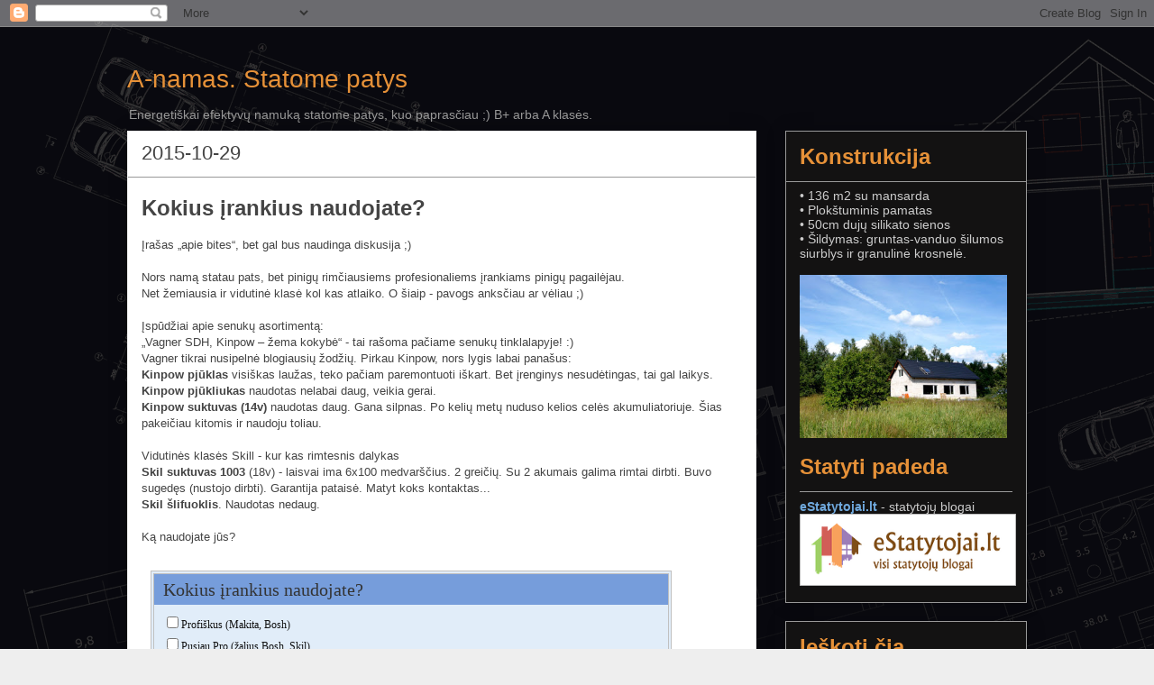

--- FILE ---
content_type: text/html; charset=UTF-8
request_url: https://a-namas.blogspot.com/2015/10/kokius-irankius-naudojate.html
body_size: 24874
content:
<!DOCTYPE html>
<html class='v2' dir='ltr' lang='lt'>
<head>
<link href='https://www.blogger.com/static/v1/widgets/335934321-css_bundle_v2.css' rel='stylesheet' type='text/css'/>
<meta content='width=1100' name='viewport'/>
<meta content='text/html; charset=UTF-8' http-equiv='Content-Type'/>
<meta content='blogger' name='generator'/>
<link href='https://a-namas.blogspot.com/favicon.ico' rel='icon' type='image/x-icon'/>
<link href='http://a-namas.blogspot.com/2015/10/kokius-irankius-naudojate.html' rel='canonical'/>
<link rel="alternate" type="application/atom+xml" title="A-namas. Statome patys - Atom" href="https://a-namas.blogspot.com/feeds/posts/default" />
<link rel="alternate" type="application/rss+xml" title="A-namas. Statome patys - RSS" href="https://a-namas.blogspot.com/feeds/posts/default?alt=rss" />
<link rel="service.post" type="application/atom+xml" title="A-namas. Statome patys - Atom" href="https://www.blogger.com/feeds/5616670297440742166/posts/default" />

<link rel="alternate" type="application/atom+xml" title="A-namas. Statome patys - Atom" href="https://a-namas.blogspot.com/feeds/2101022091210311963/comments/default" />
<!--Can't find substitution for tag [blog.ieCssRetrofitLinks]-->
<link href='https://blogger.googleusercontent.com/img/b/R29vZ2xl/AVvXsEjEjvVdlSjNEEy7Bsq8VsWPCrvCUK61skjwC0LuxiotsqUWPrin2j3DMqZNiDRG_tOKhr3kWEE79MOhbh_wp6mGKAHaLz-EuO0_d3gCyTSew9baSjjcMEXWPcp4JeQn99cj4GSAsnf2cEdQ/s400/DSC03895_.jpg' rel='image_src'/>
<meta content='http://a-namas.blogspot.com/2015/10/kokius-irankius-naudojate.html' property='og:url'/>
<meta content='Kokius įrankius naudojate?' property='og:title'/>
<meta content='Įrašas „apie bites“, bet gal bus naudinga diskusija ;)   Nors namą statau pats, bet pinigų rimčiausiems profesionaliems įrankiams pinigų pag...' property='og:description'/>
<meta content='https://blogger.googleusercontent.com/img/b/R29vZ2xl/AVvXsEjEjvVdlSjNEEy7Bsq8VsWPCrvCUK61skjwC0LuxiotsqUWPrin2j3DMqZNiDRG_tOKhr3kWEE79MOhbh_wp6mGKAHaLz-EuO0_d3gCyTSew9baSjjcMEXWPcp4JeQn99cj4GSAsnf2cEdQ/w1200-h630-p-k-no-nu/DSC03895_.jpg' property='og:image'/>
<title>A-namas. Statome patys: Kokius įrankius naudojate?</title>
<style id='page-skin-1' type='text/css'><!--
/*
-----------------------------------------------
Blogger Template Style
Name:     Awesome Inc.
Designer: Tina Chen
URL:      tinachen.org
----------------------------------------------- */
/* Variable definitions
====================
<Variable name="keycolor" description="Main Color" type="color" default="#ffffff"/>
<Group description="Page" selector="body">
<Variable name="body.font" description="Font" type="font"
default="normal normal 13px Arial, Tahoma, Helvetica, FreeSans, sans-serif"/>
<Variable name="body.background.color" description="Background Color" type="color" default="#000000"/>
<Variable name="body.text.color" description="Text Color" type="color" default="#ffffff"/>
</Group>
<Group description="Links" selector=".main-inner">
<Variable name="link.color" description="Link Color" type="color" default="#888888"/>
<Variable name="link.visited.color" description="Visited Color" type="color" default="#444444"/>
<Variable name="link.hover.color" description="Hover Color" type="color" default="#cccccc"/>
</Group>
<Group description="Blog Title" selector=".header h1">
<Variable name="header.font" description="Title Font" type="font"
default="normal bold 28px Arial, Tahoma, Helvetica, FreeSans, sans-serif"/>
<Variable name="header.text.color" description="Title Color" type="color" default="#444444" />
<Variable name="header.background.color" description="Header Background" type="color" default="transparent" />
</Group>
<Group description="Blog Description" selector=".header .description">
<Variable name="description.font" description="Font" type="font"
default="normal normal 14px Arial, Tahoma, Helvetica, FreeSans, sans-serif"/>
<Variable name="description.text.color" description="Text Color" type="color"
default="#444444" />
</Group>
<Group description="Tabs Text" selector=".tabs-inner .widget li a">
<Variable name="tabs.font" description="Font" type="font"
default="normal bold 14px Arial, Tahoma, Helvetica, FreeSans, sans-serif"/>
<Variable name="tabs.text.color" description="Text Color" type="color" default="#444444"/>
<Variable name="tabs.selected.text.color" description="Selected Color" type="color" default="#444444"/>
</Group>
<Group description="Tabs Background" selector=".tabs-outer .PageList">
<Variable name="tabs.background.color" description="Background Color" type="color" default="#141414"/>
<Variable name="tabs.selected.background.color" description="Selected Color" type="color" default="#444444"/>
<Variable name="tabs.border.color" description="Border Color" type="color" default="#999999"/>
</Group>
<Group description="Date Header" selector=".main-inner .widget h2.date-header, .main-inner .widget h2.date-header span">
<Variable name="date.font" description="Font" type="font"
default="normal normal 22px Arial, Tahoma, Helvetica, FreeSans, sans-serif"/>
<Variable name="date.text.color" description="Text Color" type="color" default="#666666"/>
<Variable name="date.border.color" description="Border Color" type="color" default="#999999"/>
</Group>
<Group description="Post Title" selector="h3.post-title, h4, h3.post-title a">
<Variable name="post.title.font" description="Font" type="font"
default="normal bold 18px Arial, Tahoma, Helvetica, FreeSans, sans-serif"/>
<Variable name="post.title.text.color" description="Text Color" type="color" default="#444444"/>
</Group>
<Group description="Post Background" selector=".post">
<Variable name="post.background.color" description="Background Color" type="color" default="#131212" />
<Variable name="post.border.color" description="Border Color" type="color" default="#999999" />
<Variable name="post.border.bevel.color" description="Bevel Color" type="color" default="#999999"/>
</Group>
<Group description="Gadget Title" selector="h2">
<Variable name="widget.title.font" description="Font" type="font"
default="normal bold 22px Arial, Tahoma, Helvetica, FreeSans, sans-serif"/>
<Variable name="widget.title.text.color" description="Text Color" type="color" default="#444444"/>
</Group>
<Group description="Gadget Text" selector=".sidebar .widget">
<Variable name="widget.font" description="Font" type="font"
default="normal normal 14px Arial, Tahoma, Helvetica, FreeSans, sans-serif"/>
<Variable name="widget.text.color" description="Text Color" type="color" default="#444444"/>
<Variable name="widget.alternate.text.color" description="Alternate Color" type="color" default="#666666"/>
</Group>
<Group description="Gadget Links" selector=".sidebar .widget">
<Variable name="widget.link.color" description="Link Color" type="color" default="#3778cd"/>
<Variable name="widget.link.visited.color" description="Visited Color" type="color" default="#3778cd"/>
<Variable name="widget.link.hover.color" description="Hover Color" type="color" default="#3778cd"/>
</Group>
<Group description="Gadget Background" selector=".sidebar .widget">
<Variable name="widget.background.color" description="Background Color" type="color" default="#141414"/>
<Variable name="widget.border.color" description="Border Color" type="color" default="#222222"/>
<Variable name="widget.border.bevel.color" description="Bevel Color" type="color" default="#000000"/>
</Group>
<Group description="Sidebar Background" selector=".column-left-inner .column-right-inner">
<Variable name="widget.outer.background.color" description="Background Color" type="color" default="transparent" />
</Group>
<Group description="Images" selector=".main-inner">
<Variable name="image.background.color" description="Background Color" type="color" default="transparent"/>
<Variable name="image.border.color" description="Border Color" type="color" default="transparent"/>
</Group>
<Group description="Feed" selector=".blog-feeds">
<Variable name="feed.text.color" description="Text Color" type="color" default="#444444"/>
</Group>
<Group description="Feed Links" selector=".blog-feeds">
<Variable name="feed.link.color" description="Link Color" type="color" default="#3778cd"/>
<Variable name="feed.link.visited.color" description="Visited Color" type="color" default="#3778cd"/>
<Variable name="feed.link.hover.color" description="Hover Color" type="color" default="#3778cd"/>
</Group>
<Group description="Pager" selector=".blog-pager">
<Variable name="pager.background.color" description="Background Color" type="color" default="#ffffff" />
</Group>
<Group description="Footer" selector=".footer-outer">
<Variable name="footer.background.color" description="Background Color" type="color" default="#131212" />
<Variable name="footer.text.color" description="Text Color" type="color" default="#444444" />
</Group>
<Variable name="title.shadow.spread" description="Title Shadow" type="length" default="-1px" min="-1px" max="100px"/>
<Variable name="body.background" description="Body Background" type="background"
color="#eeeeee"
default="$(color) none repeat scroll top left"/>
<Variable name="body.background.gradient.cap" description="Body Gradient Cap" type="url"
default="none"/>
<Variable name="body.background.size" description="Body Background Size" type="string" default="auto"/>
<Variable name="tabs.background.gradient" description="Tabs Background Gradient" type="url"
default="none"/>
<Variable name="header.background.gradient" description="Header Background Gradient" type="url" default="none" />
<Variable name="header.padding.top" description="Header Top Padding" type="length" default="22px" min="0" max="100px"/>
<Variable name="header.margin.top" description="Header Top Margin" type="length" default="0" min="0" max="100px"/>
<Variable name="header.margin.bottom" description="Header Bottom Margin" type="length" default="0" min="0" max="100px"/>
<Variable name="widget.padding.top" description="Widget Padding Top" type="length" default="8px" min="0" max="20px"/>
<Variable name="widget.padding.side" description="Widget Padding Side" type="length" default="15px" min="0" max="100px"/>
<Variable name="widget.outer.margin.top" description="Widget Top Margin" type="length" default="0" min="0" max="100px"/>
<Variable name="widget.outer.background.gradient" description="Gradient" type="url" default="none" />
<Variable name="widget.border.radius" description="Gadget Border Radius" type="length" default="0" min="0" max="100px"/>
<Variable name="outer.shadow.spread" description="Outer Shadow Size" type="length" default="0" min="0" max="100px"/>
<Variable name="date.header.border.radius.top" description="Date Header Border Radius Top" type="length" default="0" min="0" max="100px"/>
<Variable name="date.header.position" description="Date Header Position" type="length" default="15px" min="0" max="100px"/>
<Variable name="date.space" description="Date Space" type="length" default="30px" min="0" max="100px"/>
<Variable name="date.position" description="Date Float" type="string" default="static" />
<Variable name="date.padding.bottom" description="Date Padding Bottom" type="length" default="0" min="0" max="100px"/>
<Variable name="date.border.size" description="Date Border Size" type="length" default="0" min="0" max="10px"/>
<Variable name="date.background" description="Date Background" type="background" color="transparent"
default="$(color) none no-repeat scroll top left" />
<Variable name="date.first.border.radius.top" description="Date First top radius" type="length" default="0" min="0" max="100px"/>
<Variable name="date.last.space.bottom" description="Date Last Space Bottom" type="length"
default="20px" min="0" max="100px"/>
<Variable name="date.last.border.radius.bottom" description="Date Last bottom radius" type="length" default="0" min="0" max="100px"/>
<Variable name="post.first.padding.top" description="First Post Padding Top" type="length" default="0" min="0" max="100px"/>
<Variable name="image.shadow.spread" description="Image Shadow Size" type="length" default="0" min="0" max="100px"/>
<Variable name="image.border.radius" description="Image Border Radius" type="length" default="0" min="0" max="100px"/>
<Variable name="separator.outdent" description="Separator Outdent" type="length" default="15px" min="0" max="100px"/>
<Variable name="title.separator.border.size" description="Widget Title Border Size" type="length" default="1px" min="0" max="10px"/>
<Variable name="list.separator.border.size" description="List Separator Border Size" type="length" default="1px" min="0" max="10px"/>
<Variable name="shadow.spread" description="Shadow Size" type="length" default="0" min="0" max="100px"/>
<Variable name="startSide" description="Side where text starts in blog language" type="automatic" default="left"/>
<Variable name="endSide" description="Side where text ends in blog language" type="automatic" default="right"/>
<Variable name="date.side" description="Side where date header is placed" type="string" default="right"/>
<Variable name="pager.border.radius.top" description="Pager Border Top Radius" type="length" default="0" min="0" max="100px"/>
<Variable name="pager.space.top" description="Pager Top Space" type="length" default="1em" min="0" max="20em"/>
<Variable name="footer.background.gradient" description="Background Gradient" type="url" default="none" />
<Variable name="mobile.background.size" description="Mobile Background Size" type="string"
default="auto"/>
<Variable name="mobile.background.overlay" description="Mobile Background Overlay" type="string"
default="transparent none repeat scroll top left"/>
<Variable name="mobile.button.color" description="Mobile Button Color" type="color" default="#ffffff" />
*/
/* Content
----------------------------------------------- */
body {
font: normal normal 13px Arial, Tahoma, Helvetica, FreeSans, sans-serif;
color: #444444;
background: #eeeeee url(//1.bp.blogspot.com/-Ol189YRIlZA/WPk7YrpDRyI/AAAAAAAABcU/rJrqKZwy0sENoOyZskHlkw0WEIuHDIbrwCK4B/s0/blog-fonas3.gif) repeat scroll top left;
}
html body .content-outer {
min-width: 0;
max-width: 100%;
width: 100%;
}
a:link {
text-decoration: none;
color: #3778cd;
}
a:visited {
text-decoration: none;
color: #3778cd;
}
a:hover {
text-decoration: underline;
color: #3778cd;
}
.body-fauxcolumn-outer .cap-top {
position: absolute;
z-index: 1;
height: 276px;
width: 100%;
background: transparent none repeat-x scroll top left;
_background-image: none;
}
/* Columns
----------------------------------------------- */
.content-inner {
padding: 0;
}
.header-inner .section {
margin: 0 16px;
}
.tabs-inner .section {
margin: 0 16px;
}
.main-inner {
padding-top: 30px;
}
.main-inner .column-center-inner,
.main-inner .column-left-inner,
.main-inner .column-right-inner {
padding: 0 5px;
}
*+html body .main-inner .column-center-inner {
margin-top: -30px;
}
#layout .main-inner .column-center-inner {
margin-top: 0;
}
/* Header
----------------------------------------------- */
.header-outer {
margin: 0 0 0 0;
background: transparent none repeat scroll 0 0;
}
.Header h1 {
font: normal normal 28px Verdana, Geneva, sans-serif;
color: #e69138;
text-shadow: 0 0 -1px #000000;
}
.Header h1 a {
color: #e69138;
}
.Header .description {
font: normal normal 14px Verdana, Geneva, sans-serif;
color: #999999;
}
.header-inner .Header .titlewrapper,
.header-inner .Header .descriptionwrapper {
padding-left: 0;
padding-right: 0;
margin-bottom: 0;
}
.header-inner .Header .titlewrapper {
padding-top: 22px;
}
/* Tabs
----------------------------------------------- */
.tabs-outer {
overflow: hidden;
position: relative;
background: #eeeeee url(//www.blogblog.com/1kt/awesomeinc/tabs_gradient_light.png) repeat scroll 0 0;
}
#layout .tabs-outer {
overflow: visible;
}
.tabs-cap-top, .tabs-cap-bottom {
position: absolute;
width: 100%;
border-top: 1px solid #999999;
}
.tabs-cap-bottom {
bottom: 0;
}
.tabs-inner .widget li a {
display: inline-block;
margin: 0;
padding: .6em 1.5em;
font: normal bold 14px Arial, Tahoma, Helvetica, FreeSans, sans-serif;
color: #444444;
border-top: 1px solid #999999;
border-bottom: 1px solid #999999;
border-left: 1px solid #999999;
height: 16px;
line-height: 16px;
}
.tabs-inner .widget li:last-child a {
border-right: 1px solid #999999;
}
.tabs-inner .widget li.selected a, .tabs-inner .widget li a:hover {
background: #666666 url(//www.blogblog.com/1kt/awesomeinc/tabs_gradient_light.png) repeat-x scroll 0 -100px;
color: #ffffff;
}
/* Headings
----------------------------------------------- */
h2 {
font: normal bold 22px Verdana, Geneva, sans-serif;
color: #e69138;
}
/* Widgets
----------------------------------------------- */
.main-inner .section {
margin: 0 27px;
padding: 0;
}
.main-inner .column-left-outer,
.main-inner .column-right-outer {
margin-top: 0;
}
#layout .main-inner .column-left-outer,
#layout .main-inner .column-right-outer {
margin-top: 0;
}
.main-inner .column-left-inner,
.main-inner .column-right-inner {
background: transparent none repeat 0 0;
-moz-box-shadow: 0 0 0 rgba(0, 0, 0, .2);
-webkit-box-shadow: 0 0 0 rgba(0, 0, 0, .2);
-goog-ms-box-shadow: 0 0 0 rgba(0, 0, 0, .2);
box-shadow: 0 0 0 rgba(0, 0, 0, .2);
-moz-border-radius: 0;
-webkit-border-radius: 0;
-goog-ms-border-radius: 0;
border-radius: 0;
}
#layout .main-inner .column-left-inner,
#layout .main-inner .column-right-inner {
margin-top: 0;
}
.sidebar .widget {
font: normal normal 14px Arial, Tahoma, Helvetica, FreeSans, sans-serif;
color: #cccccc;
}
.sidebar .widget a:link {
color: #6fa8dc;
}
.sidebar .widget a:visited {
color: #6fa8dc;
}
.sidebar .widget a:hover {
color: #cd3778;
}
.sidebar .widget h2 {
text-shadow: 0 0 -1px #000000;
}
.main-inner .widget {
background-color: #131212;
border: 1px solid #999999;
padding: 0 15px 15px;
margin: 20px -16px;
-moz-box-shadow: 0 0 20px rgba(0, 0, 0, .2);
-webkit-box-shadow: 0 0 20px rgba(0, 0, 0, .2);
-goog-ms-box-shadow: 0 0 20px rgba(0, 0, 0, .2);
box-shadow: 0 0 20px rgba(0, 0, 0, .2);
-moz-border-radius: 0;
-webkit-border-radius: 0;
-goog-ms-border-radius: 0;
border-radius: 0;
}
.main-inner .widget h2 {
margin: 0 -15px;
padding: .6em 15px .5em;
border-bottom: 1px solid transparent;
}
.footer-inner .widget h2 {
padding: 0 0 .4em;
border-bottom: 1px solid transparent;
}
.main-inner .widget h2 + div, .footer-inner .widget h2 + div {
border-top: 1px solid #999999;
padding-top: 8px;
}
.main-inner .widget .widget-content {
margin: 0 -15px;
padding: 7px 15px 0;
}
.main-inner .widget ul, .main-inner .widget #ArchiveList ul.flat {
margin: -8px -15px 0;
padding: 0;
list-style: none;
}
.main-inner .widget #ArchiveList {
margin: -8px 0 0;
}
.main-inner .widget ul li, .main-inner .widget #ArchiveList ul.flat li {
padding: .5em 15px;
text-indent: 0;
color: #666666;
border-top: 1px solid #999999;
border-bottom: 1px solid transparent;
}
.main-inner .widget #ArchiveList ul li {
padding-top: .25em;
padding-bottom: .25em;
}
.main-inner .widget ul li:first-child, .main-inner .widget #ArchiveList ul.flat li:first-child {
border-top: none;
}
.main-inner .widget ul li:last-child, .main-inner .widget #ArchiveList ul.flat li:last-child {
border-bottom: none;
}
.post-body {
position: relative;
}
.main-inner .widget .post-body ul {
padding: 0 2.5em;
margin: .5em 0;
list-style: disc;
}
.main-inner .widget .post-body ul li {
padding: 0.25em 0;
margin-bottom: .25em;
color: #444444;
border: none;
}
.footer-inner .widget ul {
padding: 0;
list-style: none;
}
.widget .zippy {
color: #666666;
}
/* Posts
----------------------------------------------- */
body .main-inner .Blog {
padding: 0;
margin-bottom: 1em;
background-color: transparent;
border: none;
-moz-box-shadow: 0 0 0 rgba(0, 0, 0, 0);
-webkit-box-shadow: 0 0 0 rgba(0, 0, 0, 0);
-goog-ms-box-shadow: 0 0 0 rgba(0, 0, 0, 0);
box-shadow: 0 0 0 rgba(0, 0, 0, 0);
}
.main-inner .section:last-child .Blog:last-child {
padding: 0;
margin-bottom: 1em;
}
.main-inner .widget h2.date-header {
margin: 0 -15px 1px;
padding: 0 0 0 0;
font: normal normal 22px Arial, Tahoma, Helvetica, FreeSans, sans-serif;
color: #444444;
background: transparent none no-repeat scroll top left;
border-top: 0 solid #eeeeee;
border-bottom: 1px solid transparent;
-moz-border-radius-topleft: 0;
-moz-border-radius-topright: 0;
-webkit-border-top-left-radius: 0;
-webkit-border-top-right-radius: 0;
border-top-left-radius: 0;
border-top-right-radius: 0;
position: static;
bottom: 100%;
right: 15px;
text-shadow: 0 0 -1px #000000;
}
.main-inner .widget h2.date-header span {
font: normal normal 22px Arial, Tahoma, Helvetica, FreeSans, sans-serif;
display: block;
padding: .5em 15px;
border-left: 0 solid #eeeeee;
border-right: 0 solid #eeeeee;
}
.date-outer {
position: relative;
margin: 30px 0 20px;
padding: 0 15px;
background-color: #ffffff;
border: 1px solid #eeeeee;
-moz-box-shadow: 0 0 20px rgba(0, 0, 0, .2);
-webkit-box-shadow: 0 0 20px rgba(0, 0, 0, .2);
-goog-ms-box-shadow: 0 0 20px rgba(0, 0, 0, .2);
box-shadow: 0 0 20px rgba(0, 0, 0, .2);
-moz-border-radius: 0;
-webkit-border-radius: 0;
-goog-ms-border-radius: 0;
border-radius: 0;
}
.date-outer:first-child {
margin-top: 0;
}
.date-outer:last-child {
margin-bottom: 20px;
-moz-border-radius-bottomleft: 0;
-moz-border-radius-bottomright: 0;
-webkit-border-bottom-left-radius: 0;
-webkit-border-bottom-right-radius: 0;
-goog-ms-border-bottom-left-radius: 0;
-goog-ms-border-bottom-right-radius: 0;
border-bottom-left-radius: 0;
border-bottom-right-radius: 0;
}
.date-posts {
margin: 0 -15px;
padding: 0 15px;
clear: both;
}
.post-outer, .inline-ad {
border-top: 1px solid #eeeeee;
margin: 0 -15px;
padding: 15px 15px;
}
.post-outer {
padding-bottom: 10px;
}
.post-outer:first-child {
padding-top: 0;
border-top: none;
}
.post-outer:last-child, .inline-ad:last-child {
border-bottom: none;
}
.post-body {
position: relative;
}
.post-body img {
padding: 8px;
background: #ffffff;
border: 1px solid #999999;
-moz-box-shadow: 0 0 0 rgba(0, 0, 0, .2);
-webkit-box-shadow: 0 0 0 rgba(0, 0, 0, .2);
box-shadow: 0 0 0 rgba(0, 0, 0, .2);
-moz-border-radius: 0;
-webkit-border-radius: 0;
border-radius: 0;
}
h3.post-title, h4 {
font: normal bold 24px Arial, Tahoma, Helvetica, FreeSans, sans-serif;
color: #444444;
}
h3.post-title a {
font: normal bold 24px Arial, Tahoma, Helvetica, FreeSans, sans-serif;
color: #444444;
}
h3.post-title a:hover {
color: #3778cd;
text-decoration: underline;
}
.post-header {
margin: 0 0 1em;
}
.post-body {
line-height: 1.4;
}
.post-outer h2 {
color: #444444;
}
.post-footer {
margin: 1.5em 0 0;
}
#blog-pager {
padding: 15px;
font-size: 120%;
background-color: #ffffff;
border: 1px solid #999999;
-moz-box-shadow: 0 0 20px rgba(0, 0, 0, .2);
-webkit-box-shadow: 0 0 20px rgba(0, 0, 0, .2);
-goog-ms-box-shadow: 0 0 20px rgba(0, 0, 0, .2);
box-shadow: 0 0 20px rgba(0, 0, 0, .2);
-moz-border-radius: 0;
-webkit-border-radius: 0;
-goog-ms-border-radius: 0;
border-radius: 0;
-moz-border-radius-topleft: 0;
-moz-border-radius-topright: 0;
-webkit-border-top-left-radius: 0;
-webkit-border-top-right-radius: 0;
-goog-ms-border-top-left-radius: 0;
-goog-ms-border-top-right-radius: 0;
border-top-left-radius: 0;
border-top-right-radius-topright: 0;
margin-top: 1em;
}
.blog-feeds, .post-feeds {
margin: 1em 0;
text-align: center;
color: #444444;
}
.blog-feeds a, .post-feeds a {
color: #3778cd;
}
.blog-feeds a:visited, .post-feeds a:visited {
color: #4d469c;
}
.blog-feeds a:hover, .post-feeds a:hover {
color: #3778cd;
}
.post-outer .comments {
margin-top: 2em;
}
/* Comments
----------------------------------------------- */
.comments .comments-content .icon.blog-author {
background-repeat: no-repeat;
background-image: url([data-uri]);
}
.comments .comments-content .loadmore a {
border-top: 1px solid #999999;
border-bottom: 1px solid #999999;
}
.comments .continue {
border-top: 2px solid #999999;
}
/* Footer
----------------------------------------------- */
.footer-outer {
margin: -20px 0 -1px;
padding: 20px 0 0;
color: #444444;
overflow: hidden;
}
.footer-fauxborder-left {
border-top: 1px solid #999999;
background: #ffffff none repeat scroll 0 0;
-moz-box-shadow: 0 0 20px rgba(0, 0, 0, .2);
-webkit-box-shadow: 0 0 20px rgba(0, 0, 0, .2);
-goog-ms-box-shadow: 0 0 20px rgba(0, 0, 0, .2);
box-shadow: 0 0 20px rgba(0, 0, 0, .2);
margin: 0 -20px;
}
/* Mobile
----------------------------------------------- */
body.mobile {
background-size: auto;
}
.mobile .body-fauxcolumn-outer {
background: transparent none repeat scroll top left;
}
*+html body.mobile .main-inner .column-center-inner {
margin-top: 0;
}
.mobile .main-inner .widget {
padding: 0 0 15px;
}
.mobile .main-inner .widget h2 + div,
.mobile .footer-inner .widget h2 + div {
border-top: none;
padding-top: 0;
}
.mobile .footer-inner .widget h2 {
padding: 0.5em 0;
border-bottom: none;
}
.mobile .main-inner .widget .widget-content {
margin: 0;
padding: 7px 0 0;
}
.mobile .main-inner .widget ul,
.mobile .main-inner .widget #ArchiveList ul.flat {
margin: 0 -15px 0;
}
.mobile .main-inner .widget h2.date-header {
right: 0;
}
.mobile .date-header span {
padding: 0.4em 0;
}
.mobile .date-outer:first-child {
margin-bottom: 0;
border: 1px solid #eeeeee;
-moz-border-radius-topleft: 0;
-moz-border-radius-topright: 0;
-webkit-border-top-left-radius: 0;
-webkit-border-top-right-radius: 0;
-goog-ms-border-top-left-radius: 0;
-goog-ms-border-top-right-radius: 0;
border-top-left-radius: 0;
border-top-right-radius: 0;
}
.mobile .date-outer {
border-color: #eeeeee;
border-width: 0 1px 1px;
}
.mobile .date-outer:last-child {
margin-bottom: 0;
}
.mobile .main-inner {
padding: 0;
}
.mobile .header-inner .section {
margin: 0;
}
.mobile .post-outer, .mobile .inline-ad {
padding: 5px 0;
}
.mobile .tabs-inner .section {
margin: 0 10px;
}
.mobile .main-inner .widget h2 {
margin: 0;
padding: 0;
}
.mobile .main-inner .widget h2.date-header span {
padding: 0;
}
.mobile .main-inner .widget .widget-content {
margin: 0;
padding: 7px 0 0;
}
.mobile #blog-pager {
border: 1px solid transparent;
background: #ffffff none repeat scroll 0 0;
}
.mobile .main-inner .column-left-inner,
.mobile .main-inner .column-right-inner {
background: transparent none repeat 0 0;
-moz-box-shadow: none;
-webkit-box-shadow: none;
-goog-ms-box-shadow: none;
box-shadow: none;
}
.mobile .date-posts {
margin: 0;
padding: 0;
}
.mobile .footer-fauxborder-left {
margin: 0;
border-top: inherit;
}
.mobile .main-inner .section:last-child .Blog:last-child {
margin-bottom: 0;
}
.mobile-index-contents {
color: #444444;
}
.mobile .mobile-link-button {
background: #3778cd url(//www.blogblog.com/1kt/awesomeinc/tabs_gradient_light.png) repeat scroll 0 0;
}
.mobile-link-button a:link, .mobile-link-button a:visited {
color: #ffffff;
}
.mobile .tabs-inner .PageList .widget-content {
background: transparent;
border-top: 1px solid;
border-color: #999999;
color: #444444;
}
.mobile .tabs-inner .PageList .widget-content .pagelist-arrow {
border-left: 1px solid #999999;
}
.main-inner{ padding-top:0 }
.post-body img { padding:4px; margin:5px; }
h1{font-size:30px; padding:20px 0 5px 0;}
h2{font-size:24px; padding:15px 0 5px 0;}
h3{font-size:22px; padding:12px 0 5px 0;}
h4{font-size:16px; padding:10px 0 5px 0;}
--></style>
<style id='template-skin-1' type='text/css'><!--
body {
min-width: 1030px;
}
.content-outer, .content-fauxcolumn-outer, .region-inner {
min-width: 1030px;
max-width: 1030px;
_width: 1030px;
}
.main-inner .columns {
padding-left: 0px;
padding-right: 300px;
}
.main-inner .fauxcolumn-center-outer {
left: 0px;
right: 300px;
/* IE6 does not respect left and right together */
_width: expression(this.parentNode.offsetWidth -
parseInt("0px") -
parseInt("300px") + 'px');
}
.main-inner .fauxcolumn-left-outer {
width: 0px;
}
.main-inner .fauxcolumn-right-outer {
width: 300px;
}
.main-inner .column-left-outer {
width: 0px;
right: 100%;
margin-left: -0px;
}
.main-inner .column-right-outer {
width: 300px;
margin-right: -300px;
}
#layout {
min-width: 0;
}
#layout .content-outer {
min-width: 0;
width: 800px;
}
#layout .region-inner {
min-width: 0;
width: auto;
}
body#layout div.add_widget {
padding: 8px;
}
body#layout div.add_widget a {
margin-left: 32px;
}
--></style>
<style>
    body {background-image:url(\/\/1.bp.blogspot.com\/-Ol189YRIlZA\/WPk7YrpDRyI\/AAAAAAAABcU\/rJrqKZwy0sENoOyZskHlkw0WEIuHDIbrwCK4B\/s0\/blog-fonas3.gif);}
    
@media (max-width: 200px) { body {background-image:url(\/\/1.bp.blogspot.com\/-Ol189YRIlZA\/WPk7YrpDRyI\/AAAAAAAABcU\/rJrqKZwy0sENoOyZskHlkw0WEIuHDIbrwCK4B\/w200\/blog-fonas3.gif);}}
@media (max-width: 400px) and (min-width: 201px) { body {background-image:url(\/\/1.bp.blogspot.com\/-Ol189YRIlZA\/WPk7YrpDRyI\/AAAAAAAABcU\/rJrqKZwy0sENoOyZskHlkw0WEIuHDIbrwCK4B\/w400\/blog-fonas3.gif);}}
@media (max-width: 800px) and (min-width: 401px) { body {background-image:url(\/\/1.bp.blogspot.com\/-Ol189YRIlZA\/WPk7YrpDRyI\/AAAAAAAABcU\/rJrqKZwy0sENoOyZskHlkw0WEIuHDIbrwCK4B\/w800\/blog-fonas3.gif);}}
@media (max-width: 1200px) and (min-width: 801px) { body {background-image:url(\/\/1.bp.blogspot.com\/-Ol189YRIlZA\/WPk7YrpDRyI\/AAAAAAAABcU\/rJrqKZwy0sENoOyZskHlkw0WEIuHDIbrwCK4B\/w1200\/blog-fonas3.gif);}}
/* Last tag covers anything over one higher than the previous max-size cap. */
@media (min-width: 1201px) { body {background-image:url(\/\/1.bp.blogspot.com\/-Ol189YRIlZA\/WPk7YrpDRyI\/AAAAAAAABcU\/rJrqKZwy0sENoOyZskHlkw0WEIuHDIbrwCK4B\/w1600\/blog-fonas3.gif);}}
  </style>
<script type='text/javascript'>
        (function(i,s,o,g,r,a,m){i['GoogleAnalyticsObject']=r;i[r]=i[r]||function(){
        (i[r].q=i[r].q||[]).push(arguments)},i[r].l=1*new Date();a=s.createElement(o),
        m=s.getElementsByTagName(o)[0];a.async=1;a.src=g;m.parentNode.insertBefore(a,m)
        })(window,document,'script','https://www.google-analytics.com/analytics.js','ga');
        ga('create', 'UA-50548228-1', 'auto', 'blogger');
        ga('blogger.send', 'pageview');
      </script>
<link href='https://www.blogger.com/dyn-css/authorization.css?targetBlogID=5616670297440742166&amp;zx=56123a02-5037-4311-9cc3-a6fc7bba4811' media='none' onload='if(media!=&#39;all&#39;)media=&#39;all&#39;' rel='stylesheet'/><noscript><link href='https://www.blogger.com/dyn-css/authorization.css?targetBlogID=5616670297440742166&amp;zx=56123a02-5037-4311-9cc3-a6fc7bba4811' rel='stylesheet'/></noscript>
<meta name='google-adsense-platform-account' content='ca-host-pub-1556223355139109'/>
<meta name='google-adsense-platform-domain' content='blogspot.com'/>

<!-- data-ad-client=ca-pub-0910291299285547 -->

</head>
<body class='loading'>
<div class='navbar section' id='navbar' name='Naršymo juosta'><div class='widget Navbar' data-version='1' id='Navbar1'><script type="text/javascript">
    function setAttributeOnload(object, attribute, val) {
      if(window.addEventListener) {
        window.addEventListener('load',
          function(){ object[attribute] = val; }, false);
      } else {
        window.attachEvent('onload', function(){ object[attribute] = val; });
      }
    }
  </script>
<div id="navbar-iframe-container"></div>
<script type="text/javascript" src="https://apis.google.com/js/platform.js"></script>
<script type="text/javascript">
      gapi.load("gapi.iframes:gapi.iframes.style.bubble", function() {
        if (gapi.iframes && gapi.iframes.getContext) {
          gapi.iframes.getContext().openChild({
              url: 'https://www.blogger.com/navbar/5616670297440742166?po\x3d2101022091210311963\x26origin\x3dhttps://a-namas.blogspot.com',
              where: document.getElementById("navbar-iframe-container"),
              id: "navbar-iframe"
          });
        }
      });
    </script><script type="text/javascript">
(function() {
var script = document.createElement('script');
script.type = 'text/javascript';
script.src = '//pagead2.googlesyndication.com/pagead/js/google_top_exp.js';
var head = document.getElementsByTagName('head')[0];
if (head) {
head.appendChild(script);
}})();
</script>
</div></div>
<div class='body-fauxcolumns'>
<div class='fauxcolumn-outer body-fauxcolumn-outer'>
<div class='cap-top'>
<div class='cap-left'></div>
<div class='cap-right'></div>
</div>
<div class='fauxborder-left'>
<div class='fauxborder-right'></div>
<div class='fauxcolumn-inner'>
</div>
</div>
<div class='cap-bottom'>
<div class='cap-left'></div>
<div class='cap-right'></div>
</div>
</div>
</div>
<div class='content'>
<div class='content-fauxcolumns'>
<div class='fauxcolumn-outer content-fauxcolumn-outer'>
<div class='cap-top'>
<div class='cap-left'></div>
<div class='cap-right'></div>
</div>
<div class='fauxborder-left'>
<div class='fauxborder-right'></div>
<div class='fauxcolumn-inner'>
</div>
</div>
<div class='cap-bottom'>
<div class='cap-left'></div>
<div class='cap-right'></div>
</div>
</div>
</div>
<div class='content-outer'>
<div class='content-cap-top cap-top'>
<div class='cap-left'></div>
<div class='cap-right'></div>
</div>
<div class='fauxborder-left content-fauxborder-left'>
<div class='fauxborder-right content-fauxborder-right'></div>
<div class='content-inner'>
<header>
<div class='header-outer'>
<div class='header-cap-top cap-top'>
<div class='cap-left'></div>
<div class='cap-right'></div>
</div>
<div class='fauxborder-left header-fauxborder-left'>
<div class='fauxborder-right header-fauxborder-right'></div>
<div class='region-inner header-inner'>
<div class='header section' id='header' name='Antraštė'><div class='widget Header' data-version='1' id='Header1'>
<div id='header-inner'>
<div class='titlewrapper'>
<h1 class='title'>
<a href='https://a-namas.blogspot.com/'>
A-namas. Statome patys
</a>
</h1>
</div>
<div class='descriptionwrapper'>
<p class='description'><span>Energetiškai efektyvų namuką statome patys, kuo paprasčiau ;)  B+ arba A klasės.</span></p>
</div>
</div>
</div></div>
</div>
</div>
<div class='header-cap-bottom cap-bottom'>
<div class='cap-left'></div>
<div class='cap-right'></div>
</div>
</div>
</header>
<div class='tabs-outer'>
<div class='tabs-cap-top cap-top'>
<div class='cap-left'></div>
<div class='cap-right'></div>
</div>
<div class='fauxborder-left tabs-fauxborder-left'>
<div class='fauxborder-right tabs-fauxborder-right'></div>
<div class='region-inner tabs-inner'>
<div class='tabs no-items section' id='crosscol' name='Kryžminis stulpelis'></div>
<div class='tabs no-items section' id='crosscol-overflow' name='Cross-Column 2'></div>
</div>
</div>
<div class='tabs-cap-bottom cap-bottom'>
<div class='cap-left'></div>
<div class='cap-right'></div>
</div>
</div>
<div class='main-outer'>
<div class='main-cap-top cap-top'>
<div class='cap-left'></div>
<div class='cap-right'></div>
</div>
<div class='fauxborder-left main-fauxborder-left'>
<div class='fauxborder-right main-fauxborder-right'></div>
<div class='region-inner main-inner'>
<div class='columns fauxcolumns'>
<div class='fauxcolumn-outer fauxcolumn-center-outer'>
<div class='cap-top'>
<div class='cap-left'></div>
<div class='cap-right'></div>
</div>
<div class='fauxborder-left'>
<div class='fauxborder-right'></div>
<div class='fauxcolumn-inner'>
</div>
</div>
<div class='cap-bottom'>
<div class='cap-left'></div>
<div class='cap-right'></div>
</div>
</div>
<div class='fauxcolumn-outer fauxcolumn-left-outer'>
<div class='cap-top'>
<div class='cap-left'></div>
<div class='cap-right'></div>
</div>
<div class='fauxborder-left'>
<div class='fauxborder-right'></div>
<div class='fauxcolumn-inner'>
</div>
</div>
<div class='cap-bottom'>
<div class='cap-left'></div>
<div class='cap-right'></div>
</div>
</div>
<div class='fauxcolumn-outer fauxcolumn-right-outer'>
<div class='cap-top'>
<div class='cap-left'></div>
<div class='cap-right'></div>
</div>
<div class='fauxborder-left'>
<div class='fauxborder-right'></div>
<div class='fauxcolumn-inner'>
</div>
</div>
<div class='cap-bottom'>
<div class='cap-left'></div>
<div class='cap-right'></div>
</div>
</div>
<!-- corrects IE6 width calculation -->
<div class='columns-inner'>
<div class='column-center-outer'>
<div class='column-center-inner'>
<div class='main section' id='main' name='Pagrindinis'><div class='widget Blog' data-version='1' id='Blog1'>
<div class='blog-posts hfeed'>

          <div class="date-outer">
        
<h2 class='date-header'><span>2015-10-29</span></h2>

          <div class="date-posts">
        
<div class='post-outer'>
<div class='post hentry uncustomized-post-template' itemprop='blogPost' itemscope='itemscope' itemtype='http://schema.org/BlogPosting'>
<meta content='https://blogger.googleusercontent.com/img/b/R29vZ2xl/AVvXsEjEjvVdlSjNEEy7Bsq8VsWPCrvCUK61skjwC0LuxiotsqUWPrin2j3DMqZNiDRG_tOKhr3kWEE79MOhbh_wp6mGKAHaLz-EuO0_d3gCyTSew9baSjjcMEXWPcp4JeQn99cj4GSAsnf2cEdQ/s400/DSC03895_.jpg' itemprop='image_url'/>
<meta content='5616670297440742166' itemprop='blogId'/>
<meta content='2101022091210311963' itemprop='postId'/>
<a name='2101022091210311963'></a>
<h3 class='post-title entry-title' itemprop='name'>
Kokius įrankius naudojate?
</h3>
<div class='post-header'>
<div class='post-header-line-1'></div>
</div>
<div class='post-body entry-content' id='post-body-2101022091210311963' itemprop='description articleBody'>
Įrašas &#8222;apie bites&#8220;, bet gal bus naudinga diskusija ;)<br />
<br />
Nors namą statau pats, bet pinigų rimčiausiems profesionaliems įrankiams pinigų pagailėjau.<br />
Net žemiausia ir vidutinė klasė kol kas atlaiko. O šiaip - pavogs anksčiau ar vėliau ;)<br />
<br />
Įspūdžiai apie senukų asortimentą:<br />
&#8222;Vagner SDH, Kinpow &#8211; žema kokybė&#8220; - tai rašoma pačiame senukų tinklalapyje! :)<br />
Vagner tikrai nusipelnė blogiausių žodžių. Pirkau Kinpow, nors lygis labai panašus:<br />
<b>Kinpow pjūklas</b> visiškas laužas, teko pačiam paremontuoti iškart. Bet įrenginys nesudėtingas, tai gal laikys.<br />
<b>Kinpow pjūkliukas</b> naudotas nelabai daug, veikia gerai.<br />
<b>Kinpow suktuvas (14v) </b>naudotas daug. Gana silpnas. Po kelių metų nuduso kelios celės akumuliatoriuje. Šias pakeičiau kitomis ir naudoju toliau.<b><br /></b><br />
Vidutinės klasės Skill - kur kas rimtesnis dalykas<br />
<b>Skil suktuvas 1003</b> (18v) - laisvai ima 6x100 medvarščius. 2 greičių. Su 2 akumais galima rimtai dirbti. Buvo sugedęs (nustojo dirbti). Garantija pataisė. Matyt koks kontaktas...<br />
<b>Skil šlifuoklis</b>. Naudotas nedaug.<br />
<br />
Ką naudojate jūs?<br />
<br />
<script src="//www.esurveyspro.com/App/Polls/poll.js.aspx?pollid=41344" type="text/javascript"></script><noscript><a href="http://www.esurveyspro.com/app/polls/DirectPoll.aspx?id=41344">view poll</a> <a href="http://www.esurveyspro.com/" title="free online survey software">online survey software</a></noscript>
<br />
<script src="//www.esurveyspro.com/App/Polls/poll.js.aspx?pollid=41345" type="text/javascript"></script><noscript><a href="http://www.esurveyspro.com/app/polls/DirectPoll.aspx?id=41345">view poll</a> <a href="http://www.esurveyspro.com/" title="free online survey software">online survey software</a></noscript>
<br />
<div class="separator" style="clear: both; text-align: center;">
<a href="https://blogger.googleusercontent.com/img/b/R29vZ2xl/AVvXsEjEjvVdlSjNEEy7Bsq8VsWPCrvCUK61skjwC0LuxiotsqUWPrin2j3DMqZNiDRG_tOKhr3kWEE79MOhbh_wp6mGKAHaLz-EuO0_d3gCyTSew9baSjjcMEXWPcp4JeQn99cj4GSAsnf2cEdQ/s1600/DSC03895_.jpg" imageanchor="1" style="margin-left: 1em; margin-right: 1em;"><br /></a>
<a href="https://blogger.googleusercontent.com/img/b/R29vZ2xl/AVvXsEjEjvVdlSjNEEy7Bsq8VsWPCrvCUK61skjwC0LuxiotsqUWPrin2j3DMqZNiDRG_tOKhr3kWEE79MOhbh_wp6mGKAHaLz-EuO0_d3gCyTSew9baSjjcMEXWPcp4JeQn99cj4GSAsnf2cEdQ/s1600/DSC03895_.jpg" style="margin-left: 1em; margin-right: 1em;"><img border="0" height="265" src="https://blogger.googleusercontent.com/img/b/R29vZ2xl/AVvXsEjEjvVdlSjNEEy7Bsq8VsWPCrvCUK61skjwC0LuxiotsqUWPrin2j3DMqZNiDRG_tOKhr3kWEE79MOhbh_wp6mGKAHaLz-EuO0_d3gCyTSew9baSjjcMEXWPcp4JeQn99cj4GSAsnf2cEdQ/s400/DSC03895_.jpg" width="400" /></a></div>
<div style='clear: both;'></div>
</div>
<div class='post-footer'>
<div class='post-footer-line post-footer-line-1'>
<span class='post-author vcard'>
Pranešimą parašė
<span class='fn' itemprop='author' itemscope='itemscope' itemtype='http://schema.org/Person'>
<meta content='https://www.blogger.com/profile/06115048923581764589' itemprop='url'/>
<a class='g-profile' href='https://www.blogger.com/profile/06115048923581764589' rel='author' title='author profile'>
<span itemprop='name'>A-namas / Ignas</span>
</a>
</span>
</span>
<span class='post-timestamp'>
ties
<meta content='http://a-namas.blogspot.com/2015/10/kokius-irankius-naudojate.html' itemprop='url'/>
<a class='timestamp-link' href='https://a-namas.blogspot.com/2015/10/kokius-irankius-naudojate.html' rel='bookmark' title='permanent link'><abbr class='published' itemprop='datePublished' title='2015-10-29T23:59:00+02:00'>23:59</abbr></a>
</span>
<span class='post-comment-link'>
</span>
<span class='post-icons'>
<span class='item-control blog-admin pid-206081255'>
<a href='https://www.blogger.com/post-edit.g?blogID=5616670297440742166&postID=2101022091210311963&from=pencil' title='Redaguoti pranešimą'>
<img alt='' class='icon-action' height='18' src='https://resources.blogblog.com/img/icon18_edit_allbkg.gif' width='18'/>
</a>
</span>
</span>
<div class='post-share-buttons goog-inline-block'>
<a class='goog-inline-block share-button sb-email' href='https://www.blogger.com/share-post.g?blogID=5616670297440742166&postID=2101022091210311963&target=email' target='_blank' title='Siųsti el. paštu
'><span class='share-button-link-text'>Siųsti el. paštu
</span></a><a class='goog-inline-block share-button sb-blog' href='https://www.blogger.com/share-post.g?blogID=5616670297440742166&postID=2101022091210311963&target=blog' onclick='window.open(this.href, "_blank", "height=270,width=475"); return false;' target='_blank' title='BlogThis!'><span class='share-button-link-text'>BlogThis!</span></a><a class='goog-inline-block share-button sb-twitter' href='https://www.blogger.com/share-post.g?blogID=5616670297440742166&postID=2101022091210311963&target=twitter' target='_blank' title='Bendrinti sistemoje X'><span class='share-button-link-text'>Bendrinti sistemoje X</span></a><a class='goog-inline-block share-button sb-facebook' href='https://www.blogger.com/share-post.g?blogID=5616670297440742166&postID=2101022091210311963&target=facebook' onclick='window.open(this.href, "_blank", "height=430,width=640"); return false;' target='_blank' title='Bendrinti sistemoje „Facebook“'><span class='share-button-link-text'>Bendrinti sistemoje &#8222;Facebook&#8220;</span></a><a class='goog-inline-block share-button sb-pinterest' href='https://www.blogger.com/share-post.g?blogID=5616670297440742166&postID=2101022091210311963&target=pinterest' target='_blank' title='Bendrinti sistemoje „Pinterest“'><span class='share-button-link-text'>Bendrinti sistemoje &#8222;Pinterest&#8220;</span></a>
</div>
</div>
<div class='post-footer-line post-footer-line-2'>
<span class='post-labels'>
žymės:
<a href='https://a-namas.blogspot.com/search/label/%C4%AErankiai' rel='tag'>Įrankiai</a>
</span>
</div>
<div class='post-footer-line post-footer-line-3'>
<span class='post-location'>
</span>
</div>
</div>
</div>
<div class='comments' id='comments'>
<a name='comments'></a>
<h4>14 komentarų:</h4>
<div class='comments-content'>
<script async='async' src='' type='text/javascript'></script>
<script type='text/javascript'>
    (function() {
      var items = null;
      var msgs = null;
      var config = {};

// <![CDATA[
      var cursor = null;
      if (items && items.length > 0) {
        cursor = parseInt(items[items.length - 1].timestamp) + 1;
      }

      var bodyFromEntry = function(entry) {
        var text = (entry &&
                    ((entry.content && entry.content.$t) ||
                     (entry.summary && entry.summary.$t))) ||
            '';
        if (entry && entry.gd$extendedProperty) {
          for (var k in entry.gd$extendedProperty) {
            if (entry.gd$extendedProperty[k].name == 'blogger.contentRemoved') {
              return '<span class="deleted-comment">' + text + '</span>';
            }
          }
        }
        return text;
      }

      var parse = function(data) {
        cursor = null;
        var comments = [];
        if (data && data.feed && data.feed.entry) {
          for (var i = 0, entry; entry = data.feed.entry[i]; i++) {
            var comment = {};
            // comment ID, parsed out of the original id format
            var id = /blog-(\d+).post-(\d+)/.exec(entry.id.$t);
            comment.id = id ? id[2] : null;
            comment.body = bodyFromEntry(entry);
            comment.timestamp = Date.parse(entry.published.$t) + '';
            if (entry.author && entry.author.constructor === Array) {
              var auth = entry.author[0];
              if (auth) {
                comment.author = {
                  name: (auth.name ? auth.name.$t : undefined),
                  profileUrl: (auth.uri ? auth.uri.$t : undefined),
                  avatarUrl: (auth.gd$image ? auth.gd$image.src : undefined)
                };
              }
            }
            if (entry.link) {
              if (entry.link[2]) {
                comment.link = comment.permalink = entry.link[2].href;
              }
              if (entry.link[3]) {
                var pid = /.*comments\/default\/(\d+)\?.*/.exec(entry.link[3].href);
                if (pid && pid[1]) {
                  comment.parentId = pid[1];
                }
              }
            }
            comment.deleteclass = 'item-control blog-admin';
            if (entry.gd$extendedProperty) {
              for (var k in entry.gd$extendedProperty) {
                if (entry.gd$extendedProperty[k].name == 'blogger.itemClass') {
                  comment.deleteclass += ' ' + entry.gd$extendedProperty[k].value;
                } else if (entry.gd$extendedProperty[k].name == 'blogger.displayTime') {
                  comment.displayTime = entry.gd$extendedProperty[k].value;
                }
              }
            }
            comments.push(comment);
          }
        }
        return comments;
      };

      var paginator = function(callback) {
        if (hasMore()) {
          var url = config.feed + '?alt=json&v=2&orderby=published&reverse=false&max-results=50';
          if (cursor) {
            url += '&published-min=' + new Date(cursor).toISOString();
          }
          window.bloggercomments = function(data) {
            var parsed = parse(data);
            cursor = parsed.length < 50 ? null
                : parseInt(parsed[parsed.length - 1].timestamp) + 1
            callback(parsed);
            window.bloggercomments = null;
          }
          url += '&callback=bloggercomments';
          var script = document.createElement('script');
          script.type = 'text/javascript';
          script.src = url;
          document.getElementsByTagName('head')[0].appendChild(script);
        }
      };
      var hasMore = function() {
        return !!cursor;
      };
      var getMeta = function(key, comment) {
        if ('iswriter' == key) {
          var matches = !!comment.author
              && comment.author.name == config.authorName
              && comment.author.profileUrl == config.authorUrl;
          return matches ? 'true' : '';
        } else if ('deletelink' == key) {
          return config.baseUri + '/comment/delete/'
               + config.blogId + '/' + comment.id;
        } else if ('deleteclass' == key) {
          return comment.deleteclass;
        }
        return '';
      };

      var replybox = null;
      var replyUrlParts = null;
      var replyParent = undefined;

      var onReply = function(commentId, domId) {
        if (replybox == null) {
          // lazily cache replybox, and adjust to suit this style:
          replybox = document.getElementById('comment-editor');
          if (replybox != null) {
            replybox.height = '250px';
            replybox.style.display = 'block';
            replyUrlParts = replybox.src.split('#');
          }
        }
        if (replybox && (commentId !== replyParent)) {
          replybox.src = '';
          document.getElementById(domId).insertBefore(replybox, null);
          replybox.src = replyUrlParts[0]
              + (commentId ? '&parentID=' + commentId : '')
              + '#' + replyUrlParts[1];
          replyParent = commentId;
        }
      };

      var hash = (window.location.hash || '#').substring(1);
      var startThread, targetComment;
      if (/^comment-form_/.test(hash)) {
        startThread = hash.substring('comment-form_'.length);
      } else if (/^c[0-9]+$/.test(hash)) {
        targetComment = hash.substring(1);
      }

      // Configure commenting API:
      var configJso = {
        'maxDepth': config.maxThreadDepth
      };
      var provider = {
        'id': config.postId,
        'data': items,
        'loadNext': paginator,
        'hasMore': hasMore,
        'getMeta': getMeta,
        'onReply': onReply,
        'rendered': true,
        'initComment': targetComment,
        'initReplyThread': startThread,
        'config': configJso,
        'messages': msgs
      };

      var render = function() {
        if (window.goog && window.goog.comments) {
          var holder = document.getElementById('comment-holder');
          window.goog.comments.render(holder, provider);
        }
      };

      // render now, or queue to render when library loads:
      if (window.goog && window.goog.comments) {
        render();
      } else {
        window.goog = window.goog || {};
        window.goog.comments = window.goog.comments || {};
        window.goog.comments.loadQueue = window.goog.comments.loadQueue || [];
        window.goog.comments.loadQueue.push(render);
      }
    })();
// ]]>
  </script>
<div id='comment-holder'>
<div class="comment-thread toplevel-thread"><ol id="top-ra"><li class="comment" id="c3962573363583824792"><div class="avatar-image-container"><img src="//www.blogger.com/img/blogger_logo_round_35.png" alt=""/></div><div class="comment-block"><div class="comment-header"><cite class="user"><a href="https://www.blogger.com/profile/12193699093157863149" rel="nofollow">Gediminas</a></cite><span class="icon user "></span><span class="datetime secondary-text"><a rel="nofollow" href="https://a-namas.blogspot.com/2015/10/kokius-irankius-naudojate.html?showComment=1446159614024#c3962573363583824792">30 spalio, 2015 01:00</a></span></div><p class="comment-content">Tuos, kuriuos naudoju dažnai, turiu palygint neblogus. Akumuliatorinis suktuvas Makita, Li-ion akumuliatoriai, diskinis pjūklas Makita. Abu po ~150Eur. &quot;Bulgarkė&quot; irgi Makitos, bet viena pigiausių. Iš Kinpow turiu perfą, tai vargo vakarienė su tokiais įrankiais... nu bet veikia... Dar kažką iš Skill turiu berods, tai iš pigiųjų turbūt rimčiausi. <br><br>Bet kokiu atveju net pigiausi Makita įrankiai yra visa galva aukščiau už kinietišką produkciją. Ergonomika visai kita, medžiagų kokybė ir t.t. Tik kaina kandžiojasi. Tačiau jei tenka naudoti bent kiek dažniau, manau, verta išleisti šiek tiek daugiau. O buitiniam reikalam pirkčiau Skill ir analogiškus. </p><span class="comment-actions secondary-text"><a class="comment-reply" target="_self" data-comment-id="3962573363583824792">Atsakyti</a><span class="item-control blog-admin blog-admin pid-1350897256"><a target="_self" href="https://www.blogger.com/comment/delete/5616670297440742166/3962573363583824792">Panaikinti</a></span></span></div><div class="comment-replies"><div id="c3962573363583824792-rt" class="comment-thread inline-thread hidden"><span class="thread-toggle thread-expanded"><span class="thread-arrow"></span><span class="thread-count"><a target="_self">Atsakymai</a></span></span><ol id="c3962573363583824792-ra" class="thread-chrome thread-expanded"><div></div><div id="c3962573363583824792-continue" class="continue"><a class="comment-reply" target="_self" data-comment-id="3962573363583824792">Atsakyti</a></div></ol></div></div><div class="comment-replybox-single" id="c3962573363583824792-ce"></div></li><li class="comment" id="c3963200942095208697"><div class="avatar-image-container"><img src="//www.blogger.com/img/blogger_logo_round_35.png" alt=""/></div><div class="comment-block"><div class="comment-header"><cite class="user"><a href="https://www.blogger.com/profile/06667536327008343238" rel="nofollow">Aiwanecro</a></cite><span class="icon user "></span><span class="datetime secondary-text"><a rel="nofollow" href="https://a-namas.blogspot.com/2015/10/kokius-irankius-naudojate.html?showComment=1446198843879#c3963200942095208697">30 spalio, 2015 11:54</a></span></div><p class="comment-content">kaip matau pagal rezultatus visgi laimi profesionalai. turbūt paprasčiausiai namus statosi tie, kurie jau yra patyrę savo kailiu darbo sunkumą, ir žino kad geras įrankis pagreitina, palengvina darbų atlikimą. aš įsigijęs kelis SKIL įrankius taip pat neturiu kuo skūstis, bet esant poreikiui dabar rinkčiausi geresnį suktuką (pvz būtinai su li-ion baterija)</p><span class="comment-actions secondary-text"><a class="comment-reply" target="_self" data-comment-id="3963200942095208697">Atsakyti</a><span class="item-control blog-admin blog-admin pid-777908100"><a target="_self" href="https://www.blogger.com/comment/delete/5616670297440742166/3963200942095208697">Panaikinti</a></span></span></div><div class="comment-replies"><div id="c3963200942095208697-rt" class="comment-thread inline-thread hidden"><span class="thread-toggle thread-expanded"><span class="thread-arrow"></span><span class="thread-count"><a target="_self">Atsakymai</a></span></span><ol id="c3963200942095208697-ra" class="thread-chrome thread-expanded"><div></div><div id="c3963200942095208697-continue" class="continue"><a class="comment-reply" target="_self" data-comment-id="3963200942095208697">Atsakyti</a></div></ol></div></div><div class="comment-replybox-single" id="c3963200942095208697-ce"></div></li><li class="comment" id="c195828378362423521"><div class="avatar-image-container"><img src="//www.blogger.com/img/blogger_logo_round_35.png" alt=""/></div><div class="comment-block"><div class="comment-header"><cite class="user"><a href="https://www.blogger.com/profile/17599951860311002145" rel="nofollow">akysmato</a></cite><span class="icon user "></span><span class="datetime secondary-text"><a rel="nofollow" href="https://a-namas.blogspot.com/2015/10/kokius-irankius-naudojate.html?showComment=1446206869396#c195828378362423521">30 spalio, 2015 14:07</a></span></div><p class="comment-content">aš makita su lion nusipirkau nes senos batarkės jau mirė. + makita labai rimtai dirba su akumuliatoriniais įrankiais &#8211; yra pjuklelis ir diskinis pjuklas yra, dar zoles zirkles. tai turint 3 akumus, jau galima rimtai pasidarbuot su visa kolekcija.</p><span class="comment-actions secondary-text"><a class="comment-reply" target="_self" data-comment-id="195828378362423521">Atsakyti</a><span class="item-control blog-admin blog-admin pid-991376306"><a target="_self" href="https://www.blogger.com/comment/delete/5616670297440742166/195828378362423521">Panaikinti</a></span></span></div><div class="comment-replies"><div id="c195828378362423521-rt" class="comment-thread inline-thread hidden"><span class="thread-toggle thread-expanded"><span class="thread-arrow"></span><span class="thread-count"><a target="_self">Atsakymai</a></span></span><ol id="c195828378362423521-ra" class="thread-chrome thread-expanded"><div></div><div id="c195828378362423521-continue" class="continue"><a class="comment-reply" target="_self" data-comment-id="195828378362423521">Atsakyti</a></div></ol></div></div><div class="comment-replybox-single" id="c195828378362423521-ce"></div></li><li class="comment" id="c1563901753555136662"><div class="avatar-image-container"><img src="//www.blogger.com/img/blogger_logo_round_35.png" alt=""/></div><div class="comment-block"><div class="comment-header"><cite class="user"><a href="https://www.blogger.com/profile/02438225162872962131" rel="nofollow">Igoris</a></cite><span class="icon user "></span><span class="datetime secondary-text"><a rel="nofollow" href="https://a-namas.blogspot.com/2015/10/kokius-irankius-naudojate.html?showComment=1446296616820#c1563901753555136662">31 spalio, 2015 15:03</a></span></div><p class="comment-content">Prieš statybas susipirkau Bosch mėlynus įrankius ir nesigailiu. Ne vienas įrankis nesugedo, nesiožiavo. Buvo tikrai malonu dirbti. Ypač džiaugiuosi suktukais GSR 14,4 V-LI ir siaurapjūkliu ant akumuliatoriaus.<br>Suktukai gavo ir nukristi ne kartą, bet dirba ligi šiol.</p><span class="comment-actions secondary-text"><a class="comment-reply" target="_self" data-comment-id="1563901753555136662">Atsakyti</a><span class="item-control blog-admin blog-admin pid-1235383131"><a target="_self" href="https://www.blogger.com/comment/delete/5616670297440742166/1563901753555136662">Panaikinti</a></span></span></div><div class="comment-replies"><div id="c1563901753555136662-rt" class="comment-thread inline-thread hidden"><span class="thread-toggle thread-expanded"><span class="thread-arrow"></span><span class="thread-count"><a target="_self">Atsakymai</a></span></span><ol id="c1563901753555136662-ra" class="thread-chrome thread-expanded"><div></div><div id="c1563901753555136662-continue" class="continue"><a class="comment-reply" target="_self" data-comment-id="1563901753555136662">Atsakyti</a></div></ol></div></div><div class="comment-replybox-single" id="c1563901753555136662-ce"></div></li><li class="comment" id="c3610790855335906369"><div class="avatar-image-container"><img src="//www.blogger.com/img/blogger_logo_round_35.png" alt=""/></div><div class="comment-block"><div class="comment-header"><cite class="user"><a href="https://www.blogger.com/profile/18227844721734762468" rel="nofollow">IKnamai</a></cite><span class="icon user "></span><span class="datetime secondary-text"><a rel="nofollow" href="https://a-namas.blogspot.com/2015/10/kokius-irankius-naudojate.html?showComment=1446396290761#c3610790855335906369">01 lapkričio, 2015 18:44</a></span></div><p class="comment-content">Kaip ir kiti kolegos tik prasidedant statybomis nusipirkau keletą rimtų įrankių Bosch suktukas GSR 14,4 Li, Metabo kampinis šlifuoklis, o perfą Makitos kai reikia skolinuosi iš tėvuko.<br>Tiesa turiu Skil saurapjūklį ir vibracinį šlifuoklį, kol kas dirba be problemų, o ir kokybė gana nebloga.</p><span class="comment-actions secondary-text"><a class="comment-reply" target="_self" data-comment-id="3610790855335906369">Atsakyti</a><span class="item-control blog-admin blog-admin pid-980244043"><a target="_self" href="https://www.blogger.com/comment/delete/5616670297440742166/3610790855335906369">Panaikinti</a></span></span></div><div class="comment-replies"><div id="c3610790855335906369-rt" class="comment-thread inline-thread hidden"><span class="thread-toggle thread-expanded"><span class="thread-arrow"></span><span class="thread-count"><a target="_self">Atsakymai</a></span></span><ol id="c3610790855335906369-ra" class="thread-chrome thread-expanded"><div></div><div id="c3610790855335906369-continue" class="continue"><a class="comment-reply" target="_self" data-comment-id="3610790855335906369">Atsakyti</a></div></ol></div></div><div class="comment-replybox-single" id="c3610790855335906369-ce"></div></li><li class="comment" id="c3398742037763216102"><div class="avatar-image-container"><img src="//blogger.googleusercontent.com/img/b/R29vZ2xl/AVvXsEjazPggjlQ8yuOpRxWt4tCqQfINGg0Nu1fkL93gL8-KD0DOz39Ywbf0V96RdSptb_L3KqnLP8Wyr13sBq-SQzAnbIIiLWc7iiqUGbbIdg-HsYRihGfmwbhZ9GjGmp2Z9Kw/s45-c/8DSC07856_a.jpg" alt=""/></div><div class="comment-block"><div class="comment-header"><cite class="user"><a href="https://www.blogger.com/profile/06115048923581764589" rel="nofollow">A-namas / Ignas</a></cite><span class="icon user blog-author"></span><span class="datetime secondary-text"><a rel="nofollow" href="https://a-namas.blogspot.com/2015/10/kokius-irankius-naudojate.html?showComment=1446396606701#c3398742037763216102">01 lapkričio, 2015 18:50</a></span></div><p class="comment-content">update: minėtas laužas Kinpow pjūklas - parūko.<br>Bet beveik visas gegnes išpjovė. Nors mėginsiu taisyt, daugiau gal ir neprireiks. Ar vertėjo pirkti profišką? Kažin..</p><span class="comment-actions secondary-text"><a class="comment-reply" target="_self" data-comment-id="3398742037763216102">Atsakyti</a><span class="item-control blog-admin blog-admin pid-206081255"><a target="_self" href="https://www.blogger.com/comment/delete/5616670297440742166/3398742037763216102">Panaikinti</a></span></span></div><div class="comment-replies"><div id="c3398742037763216102-rt" class="comment-thread inline-thread hidden"><span class="thread-toggle thread-expanded"><span class="thread-arrow"></span><span class="thread-count"><a target="_self">Atsakymai</a></span></span><ol id="c3398742037763216102-ra" class="thread-chrome thread-expanded"><div></div><div id="c3398742037763216102-continue" class="continue"><a class="comment-reply" target="_self" data-comment-id="3398742037763216102">Atsakyti</a></div></ol></div></div><div class="comment-replybox-single" id="c3398742037763216102-ce"></div></li><li class="comment" id="c360141677441337208"><div class="avatar-image-container"><img src="//www.blogger.com/img/blogger_logo_round_35.png" alt=""/></div><div class="comment-block"><div class="comment-header"><cite class="user"><a href="https://www.blogger.com/profile/16079701081883847222" rel="nofollow">Rolando namas</a></cite><span class="icon user "></span><span class="datetime secondary-text"><a rel="nofollow" href="https://a-namas.blogspot.com/2015/10/kokius-irankius-naudojate.html?showComment=1446406382525#c360141677441337208">01 lapkričio, 2015 21:33</a></span></div><p class="comment-content">Prieš statybas turėjau kelis pigius (pvz. žalias bosch) įrankius ir labai džiaugiuosi, kad normalius įrankius įsigyjau dar pačioje pradžioje - neteko kankintis :) Žinau ne vieną situaciją, kai žmonės visą remonto/statybų laikotarpį kankinosi su prasta piguva, kol galų gale neiškentę vis tiek įsigyjo normalius įrankius. Bėda tik tame, kad įsigyjo tik pačioje pabaigoje, nepajautę darbo su normaliais įrankiais malonumo.<br><br>Keli pvz. iš asmeninės patirties: turėtas žalias bosch akumuliatorinis suktukas (kažkada IKI dalino už lipdukus) su vienu akumuliatoriumi kraunasi (!) 3 valandas. Nupirkta Makita BDH343SHE su 2 Ličio jonų akumuliatoriais kraunasi iki 20 min., nekalbant apie sukimo galingumą ir darbo trukmę.<br><br>Taip pat turiu mėlyną Bosch GBH 2400 perfą - superinis daiktas, &quot;drožiamas&quot; be jokio pasigailėjimo.<br><br>Kitas labai praverčiantis dalykas - Bosch PPL 360 lazerinis nivelyras, be standartinio &quot;kryžiuko&quot; brėžiantis ir 360 laipsnių linijas. Pirkau ne naują galvodamas parduoti po statybų, tačiau manau dar kurį laiką pasilaikysiu - irgi vos ne kas antrą dieną naudojamas įrankis.<br><br>Nesigailiu įsigyjęs ir didelę bulgarkę - pirkau realiai vien dėl kamino statybos, tačiau pravertė ne kartą. Einhell kažkoks modelis iš Ermitazo, tačiau 2 metus atlaikė be jokių problemų ir vis dar laiko.<br><br>Maža bulgarkė - Bosch GWC 850CE, su kintamais sūkiais.</p><span class="comment-actions secondary-text"><a class="comment-reply" target="_self" data-comment-id="360141677441337208">Atsakyti</a><span class="item-control blog-admin blog-admin pid-666444213"><a target="_self" href="https://www.blogger.com/comment/delete/5616670297440742166/360141677441337208">Panaikinti</a></span></span></div><div class="comment-replies"><div id="c360141677441337208-rt" class="comment-thread inline-thread"><span class="thread-toggle thread-expanded"><span class="thread-arrow"></span><span class="thread-count"><a target="_self">Atsakymai</a></span></span><ol id="c360141677441337208-ra" class="thread-chrome thread-expanded"><div><li class="comment" id="c5439042551280841460"><div class="avatar-image-container"><img src="//blogger.googleusercontent.com/img/b/R29vZ2xl/AVvXsEjazPggjlQ8yuOpRxWt4tCqQfINGg0Nu1fkL93gL8-KD0DOz39Ywbf0V96RdSptb_L3KqnLP8Wyr13sBq-SQzAnbIIiLWc7iiqUGbbIdg-HsYRihGfmwbhZ9GjGmp2Z9Kw/s45-c/8DSC07856_a.jpg" alt=""/></div><div class="comment-block"><div class="comment-header"><cite class="user"><a href="https://www.blogger.com/profile/06115048923581764589" rel="nofollow">A-namas / Ignas</a></cite><span class="icon user blog-author"></span><span class="datetime secondary-text"><a rel="nofollow" href="https://a-namas.blogspot.com/2015/10/kokius-irankius-naudojate.html?showComment=1446408227774#c5439042551280841460">01 lapkričio, 2015 22:03</a></span></div><p class="comment-content">Visgi mėginsiu paginčyti, kad mėgėjiškom statybom pro įrankiai nebūtini.<br>Mano Skil suktuvas kraunasi 4 val. Bet jokios bėdos dėl to nejaučiu - juk 2 akumai privalomi normaliam darbui. 1 dirba kitas kraunasi. Dar niekad per pusdienį akumo neišnaudojau. O jei išnaudočiau, tai namie visad pilna kitų darbų.<br>Va suspirginau Kinpow diskinį šlamštą. Išardžiau. Pervynioti apvijas kainuoja gal 10E ir kelios val darbo... Pro pjūklas būtų nesukepęs? Kažin. Nebent jame yra gudri temperatūrinė apsauga. Sėdi lauki kol atšals. Kitą kart žinosiu, nepjauti kol dūmyt pradeda :)<br>Kainos (1200W):<br>Kinpow - 31&#8364;, Skil - 39&#8364;, Bosh žalias - 100&#8364;, Bosh mėlynas - 115&#8364;<br>Profiškas 3-4 kart brangiau. Pas jį variklio apsaugos nuo perkaitimo taip nėra.<br><br>Rimtus įrankius, kuriems duodamos didelės apkrovos (suktuvas, perforatorius), tai pirkčiau rimtesnius aišku.</p><span class="comment-actions secondary-text"><span class="item-control blog-admin blog-admin pid-206081255"><a target="_self" href="https://www.blogger.com/comment/delete/5616670297440742166/5439042551280841460">Panaikinti</a></span></span></div><div class="comment-replies"><div id="c5439042551280841460-rt" class="comment-thread inline-thread hidden"><span class="thread-toggle thread-expanded"><span class="thread-arrow"></span><span class="thread-count"><a target="_self">Atsakymai</a></span></span><ol id="c5439042551280841460-ra" class="thread-chrome thread-expanded"><div></div><div id="c5439042551280841460-continue" class="continue"><a class="comment-reply" target="_self" data-comment-id="5439042551280841460">Atsakyti</a></div></ol></div></div><div class="comment-replybox-single" id="c5439042551280841460-ce"></div></li><li class="comment" id="c3471505911219667321"><div class="avatar-image-container"><img src="//www.blogger.com/img/blogger_logo_round_35.png" alt=""/></div><div class="comment-block"><div class="comment-header"><cite class="user"><a href="https://www.blogger.com/profile/02438225162872962131" rel="nofollow">Igoris</a></cite><span class="icon user "></span><span class="datetime secondary-text"><a rel="nofollow" href="https://a-namas.blogspot.com/2015/10/kokius-irankius-naudojate.html?showComment=1446412190167#c3471505911219667321">01 lapkričio, 2015 23:09</a></span></div><p class="comment-content">Žinoma nuo situacijos priklauso, bet pasitaiko atvejų, kai akumo krovimo laikas yra kritinis. Mano atveju, darant stogą, pasikviečiau pagalbą ir darbuodavomės 4-5 žmonės vienu metu. Tai 3 suktuvai - 5 akumai ir du pakrovėjai dirbo non-stop. Visa laimė, kai tai buvo ličio jonų, tai darbas nebuvo stabdomas visiškai. Su akumais kurie kraunasi virš valandos jau tektų stoviniuoti.<br>Kitas dalykas yra darbo malonumas, kai tu darai kažką, tau mažiausiai norisi daryti pauzes dėl besikraunančio akumo. Žinoma tai ne tragedija jei tenka laukti.<br>O dėl pigaus instrumento, tai čia tam tikra loterija, gali gauti visai gera egzempliorių kuris gan neblogai laikys, o gali ir mažiau pasisekti.<br><br>Bet kiekvieno pasirinkima dažnai riboja biudžetas ir nieko čia nepadarysi. </p><span class="comment-actions secondary-text"><span class="item-control blog-admin blog-admin pid-1235383131"><a target="_self" href="https://www.blogger.com/comment/delete/5616670297440742166/3471505911219667321">Panaikinti</a></span></span></div><div class="comment-replies"><div id="c3471505911219667321-rt" class="comment-thread inline-thread hidden"><span class="thread-toggle thread-expanded"><span class="thread-arrow"></span><span class="thread-count"><a target="_self">Atsakymai</a></span></span><ol id="c3471505911219667321-ra" class="thread-chrome thread-expanded"><div></div><div id="c3471505911219667321-continue" class="continue"><a class="comment-reply" target="_self" data-comment-id="3471505911219667321">Atsakyti</a></div></ol></div></div><div class="comment-replybox-single" id="c3471505911219667321-ce"></div></li><li class="comment" id="c3873085894763977367"><div class="avatar-image-container"><img src="//www.blogger.com/img/blogger_logo_round_35.png" alt=""/></div><div class="comment-block"><div class="comment-header"><cite class="user"><a href="https://www.blogger.com/profile/12193699093157863149" rel="nofollow">Gediminas</a></cite><span class="icon user "></span><span class="datetime secondary-text"><a rel="nofollow" href="https://a-namas.blogspot.com/2015/10/kokius-irankius-naudojate.html?showComment=1446463830857#c3873085894763977367">02 lapkričio, 2015 13:30</a></span></div><p class="comment-content">Tai faktas, kad profesionalūs įrankiai nėra būtini. Tikrai galima apsieit ir su pigiais, bet taip pat faktas, kad daug greičiau, lengviau ir patogiau dirbasi su geru įrankiu. Įrankiai turi būt tokie, kad dirbdamas negalvotum apie juos - t.y. ar nesuges, kur čia ką paspaust, kodėl nepatogu laikyt ir panašiai. Absoliuti dauguma &quot;pigiakų&quot; atrodo, kurti dešimtmečių, kurie tuo įrankiu naudojęsi nėra. Tada paimk tą pačią makitą ar brangesnį bosch&#39;ą - iškart limpa prie rankos. Aišku, kaina atitinkama, todėl nereikia nemąstant iškart leist šimtų eurų įrankiams, kuriuos retai naudosi.</p><span class="comment-actions secondary-text"><span class="item-control blog-admin blog-admin pid-1350897256"><a target="_self" href="https://www.blogger.com/comment/delete/5616670297440742166/3873085894763977367">Panaikinti</a></span></span></div><div class="comment-replies"><div id="c3873085894763977367-rt" class="comment-thread inline-thread hidden"><span class="thread-toggle thread-expanded"><span class="thread-arrow"></span><span class="thread-count"><a target="_self">Atsakymai</a></span></span><ol id="c3873085894763977367-ra" class="thread-chrome thread-expanded"><div></div><div id="c3873085894763977367-continue" class="continue"><a class="comment-reply" target="_self" data-comment-id="3873085894763977367">Atsakyti</a></div></ol></div></div><div class="comment-replybox-single" id="c3873085894763977367-ce"></div></li></div><div id="c360141677441337208-continue" class="continue"><a class="comment-reply" target="_self" data-comment-id="360141677441337208">Atsakyti</a></div></ol></div></div><div class="comment-replybox-single" id="c360141677441337208-ce"></div></li><li class="comment" id="c6092499901141665058"><div class="avatar-image-container"><img src="//blogger.googleusercontent.com/img/b/R29vZ2xl/AVvXsEjWEXg1jHepdpz9JhnWzCAqbGiSah_WUL598KMb5XF2xWuL9o9vKnSJK7GwXVpSmPbDpSlvteXTCtAICOFGcTTM7W7Csohg8TQcsOIYkSHUzsBDjb9tYA5xxAJ-kVHI4A/s45-c/62577_105636326166940_7744407_n.jpg" alt=""/></div><div class="comment-block"><div class="comment-header"><cite class="user"><a href="https://www.blogger.com/profile/02087900737023920971" rel="nofollow">Prie šaltojo upelio</a></cite><span class="icon user "></span><span class="datetime secondary-text"><a rel="nofollow" href="https://a-namas.blogspot.com/2015/10/kokius-irankius-naudojate.html?showComment=1446447489397#c6092499901141665058">02 lapkričio, 2015 08:58</a></span></div><p class="comment-content">Mes su 18v skill dvieju akumuliatoriu suktuvu stoga prisisukinejom (gotika siferi). Vienas lapus su varztais delioja, kitas tik prisukineja, tai atlaiko kazkur apie 50 kvadratu, kai per diena dviese prisukama apie 70 kvadratu. Tai tas krovimasis apie 3 valandas nesudare jokiu problemu. Kol kas daugiau tokiu intensyviu sukimo darbu nebuvo. </p><span class="comment-actions secondary-text"><a class="comment-reply" target="_self" data-comment-id="6092499901141665058">Atsakyti</a><span class="item-control blog-admin blog-admin pid-1741359911"><a target="_self" href="https://www.blogger.com/comment/delete/5616670297440742166/6092499901141665058">Panaikinti</a></span></span></div><div class="comment-replies"><div id="c6092499901141665058-rt" class="comment-thread inline-thread hidden"><span class="thread-toggle thread-expanded"><span class="thread-arrow"></span><span class="thread-count"><a target="_self">Atsakymai</a></span></span><ol id="c6092499901141665058-ra" class="thread-chrome thread-expanded"><div></div><div id="c6092499901141665058-continue" class="continue"><a class="comment-reply" target="_self" data-comment-id="6092499901141665058">Atsakyti</a></div></ol></div></div><div class="comment-replybox-single" id="c6092499901141665058-ce"></div></li><li class="comment" id="c2340850834466245977"><div class="avatar-image-container"><img src="//www.blogger.com/img/blogger_logo_round_35.png" alt=""/></div><div class="comment-block"><div class="comment-header"><cite class="user"><a href="https://www.blogger.com/profile/01146342431997682044" rel="nofollow">Arturas Sapalas</a></cite><span class="icon user "></span><span class="datetime secondary-text"><a rel="nofollow" href="https://a-namas.blogspot.com/2015/10/kokius-irankius-naudojate.html?showComment=1446451672075#c2340850834466245977">02 lapkričio, 2015 10:07</a></span></div><p class="comment-content">Nori darba atlikti greitai be sunkumu tuomet perki kokybiskus irankius. Makita mano brandas isbandytas (suktukas, rankinis pjuklas, siaurapjuklis, perforatorius, auksto slegio plovimo siurblys). <br>Esu isbandes ir kinietiska pigu shuda. Isvada kiek kainuoja daiktas tiek atitinkamai ir laiko veiks arba suges is karto. <br>Esu ir turgoje pirkes bulgarkes, obliu alia made in germany. Visi jie kinieciai. Nors dar nesubyrejo, savo darba atliko 100%. Jei daikta planuoji naudoti keliems darbams, tai pirkti profesionalaus tikrai nereikia. Tuomet rizikuoji...  Renkiesi pigu bet nepigiausia, ivertinu surinkimo kokybe bei svori (geri daiktai sveria).<br>Makitos suktukas su 18v 3Ah baterija laiko ilgai. Pakrauna per 25min. Trecia ar jau 4-ta sezona naudoju su tais paciais akumais, kokybe esu patenkintas.</p><span class="comment-actions secondary-text"><a class="comment-reply" target="_self" data-comment-id="2340850834466245977">Atsakyti</a><span class="item-control blog-admin blog-admin pid-754623591"><a target="_self" href="https://www.blogger.com/comment/delete/5616670297440742166/2340850834466245977">Panaikinti</a></span></span></div><div class="comment-replies"><div id="c2340850834466245977-rt" class="comment-thread inline-thread hidden"><span class="thread-toggle thread-expanded"><span class="thread-arrow"></span><span class="thread-count"><a target="_self">Atsakymai</a></span></span><ol id="c2340850834466245977-ra" class="thread-chrome thread-expanded"><div></div><div id="c2340850834466245977-continue" class="continue"><a class="comment-reply" target="_self" data-comment-id="2340850834466245977">Atsakyti</a></div></ol></div></div><div class="comment-replybox-single" id="c2340850834466245977-ce"></div></li><li class="comment" id="c892530246991500336"><div class="avatar-image-container"><img src="//blogger.googleusercontent.com/img/b/R29vZ2xl/AVvXsEjazPggjlQ8yuOpRxWt4tCqQfINGg0Nu1fkL93gL8-KD0DOz39Ywbf0V96RdSptb_L3KqnLP8Wyr13sBq-SQzAnbIIiLWc7iiqUGbbIdg-HsYRihGfmwbhZ9GjGmp2Z9Kw/s45-c/8DSC07856_a.jpg" alt=""/></div><div class="comment-block"><div class="comment-header"><cite class="user"><a href="https://www.blogger.com/profile/06115048923581764589" rel="nofollow">A-namas / Ignas</a></cite><span class="icon user blog-author"></span><span class="datetime secondary-text"><a rel="nofollow" href="https://a-namas.blogspot.com/2015/10/kokius-irankius-naudojate.html?showComment=1446972210745#c892530246991500336">08 lapkričio, 2015 10:43</a></span></div><p class="comment-content">Ok, išsinuomavau Makita diskinį pjūklą vietoj Kinpow diskinio šlamšto.<br>Taip, Makita atrodo geriau, pagamintas solidžiau, dirbti maloniau. <br>Bet... galios nėra. Kiniški 1200 vatų kur kas daugiau nei japoniški 1200W. Tad su Makita daugiau prisikankinau. Na, gal kažkoks pagedę aparatas. Nesu garantuotas</p><span class="comment-actions secondary-text"><a class="comment-reply" target="_self" data-comment-id="892530246991500336">Atsakyti</a><span class="item-control blog-admin blog-admin pid-206081255"><a target="_self" href="https://www.blogger.com/comment/delete/5616670297440742166/892530246991500336">Panaikinti</a></span></span></div><div class="comment-replies"><div id="c892530246991500336-rt" class="comment-thread inline-thread hidden"><span class="thread-toggle thread-expanded"><span class="thread-arrow"></span><span class="thread-count"><a target="_self">Atsakymai</a></span></span><ol id="c892530246991500336-ra" class="thread-chrome thread-expanded"><div></div><div id="c892530246991500336-continue" class="continue"><a class="comment-reply" target="_self" data-comment-id="892530246991500336">Atsakyti</a></div></ol></div></div><div class="comment-replybox-single" id="c892530246991500336-ce"></div></li><li class="comment" id="c4451402529153989411"><div class="avatar-image-container"><img src="//blogger.googleusercontent.com/img/b/R29vZ2xl/AVvXsEjazPggjlQ8yuOpRxWt4tCqQfINGg0Nu1fkL93gL8-KD0DOz39Ywbf0V96RdSptb_L3KqnLP8Wyr13sBq-SQzAnbIIiLWc7iiqUGbbIdg-HsYRihGfmwbhZ9GjGmp2Z9Kw/s45-c/8DSC07856_a.jpg" alt=""/></div><div class="comment-block"><div class="comment-header"><cite class="user"><a href="https://www.blogger.com/profile/06115048923581764589" rel="nofollow">A-namas / Ignas</a></cite><span class="icon user blog-author"></span><span class="datetime secondary-text"><a rel="nofollow" href="https://a-namas.blogspot.com/2015/10/kokius-irankius-naudojate.html?showComment=1448384787389#c4451402529153989411">24 lapkričio, 2015 19:06</a></span></div><p class="comment-content">Taigi, Makita nesužavėjo, tai ech vėl nusipirkau kinišką pigeną: šį kartą iš Ermitažo, MATRIX. Na ir visai normalūs: galios netrūksta, patogūs, padaryti tikrai geriau už Senukų kinišką pigeną, nors kainuoja tiek pat - 18-33&#8364; už kampinį šlifuoklį ir diskinį pjūklą. Šie įrankiai pas mane nenaudojami labai intensyviai, tad rinkausi pigius. Ten kur reikia patikimumo ir galio tai perku pusiau-Pro. Tipo Skil.</p><span class="comment-actions secondary-text"><a class="comment-reply" target="_self" data-comment-id="4451402529153989411">Atsakyti</a><span class="item-control blog-admin blog-admin pid-206081255"><a target="_self" href="https://www.blogger.com/comment/delete/5616670297440742166/4451402529153989411">Panaikinti</a></span></span></div><div class="comment-replies"><div id="c4451402529153989411-rt" class="comment-thread inline-thread hidden"><span class="thread-toggle thread-expanded"><span class="thread-arrow"></span><span class="thread-count"><a target="_self">Atsakymai</a></span></span><ol id="c4451402529153989411-ra" class="thread-chrome thread-expanded"><div></div><div id="c4451402529153989411-continue" class="continue"><a class="comment-reply" target="_self" data-comment-id="4451402529153989411">Atsakyti</a></div></ol></div></div><div class="comment-replybox-single" id="c4451402529153989411-ce"></div></li></ol><div id="top-continue" class="continue"><a class="comment-reply" target="_self">Pridėti komentarą</a></div><div class="comment-replybox-thread" id="top-ce"></div><div class="loadmore hidden" data-post-id="2101022091210311963"><a target="_self">Įkelti daugiau...</a></div></div>
</div>
</div>
<p class='comment-footer'>
<div class='comment-form'>
<a name='comment-form'></a>
<p>Komentarai senuose blogo įrašuose moderuojami. Luktelkite kelias dienas kol Jūsų žinutė pasirodys.</p>
<a href='https://www.blogger.com/comment/frame/5616670297440742166?po=2101022091210311963&hl=lt&saa=85391&origin=https://a-namas.blogspot.com' id='comment-editor-src'></a>
<iframe allowtransparency='true' class='blogger-iframe-colorize blogger-comment-from-post' frameborder='0' height='410px' id='comment-editor' name='comment-editor' src='' width='100%'></iframe>
<script src='https://www.blogger.com/static/v1/jsbin/2830521187-comment_from_post_iframe.js' type='text/javascript'></script>
<script type='text/javascript'>
      BLOG_CMT_createIframe('https://www.blogger.com/rpc_relay.html');
    </script>
</div>
</p>
<div id='backlinks-container'>
<div id='Blog1_backlinks-container'>
</div>
</div>
</div>
</div>

        </div></div>
      
</div>
<div class='blog-pager' id='blog-pager'>
<span id='blog-pager-newer-link'>
<a class='blog-pager-newer-link' href='https://a-namas.blogspot.com/2015/11/stogo-darbai-medine-konstrukcija.html' id='Blog1_blog-pager-newer-link' title='Naujesnis pranešimas'>Naujesnis pranešimas</a>
</span>
<span id='blog-pager-older-link'>
<a class='blog-pager-older-link' href='https://a-namas.blogspot.com/2015/09/stogo-klausimai-pakalimas-membrana.html' id='Blog1_blog-pager-older-link' title='Senesnis pranešimas'>Senesnis pranešimas</a>
</span>
<a class='home-link' href='https://a-namas.blogspot.com/'>Pradinis puslapis</a>
</div>
<div class='clear'></div>
<div class='post-feeds'>
<div class='feed-links'>
Užsisakykite:
<a class='feed-link' href='https://a-namas.blogspot.com/feeds/2101022091210311963/comments/default' target='_blank' type='application/atom+xml'>Rašyti komentarus (Atom)</a>
</div>
</div>
</div></div>
</div>
</div>
<div class='column-left-outer'>
<div class='column-left-inner'>
<aside>
</aside>
</div>
</div>
<div class='column-right-outer'>
<div class='column-right-inner'>
<aside>
<div class='sidebar section' id='sidebar-right-1'><div class='widget Text' data-version='1' id='Text1'>
<h2 class='title'>Konstrukcija</h2>
<div class='widget-content'>
&#8226; 136 m2 su mansarda<br />  &#8226; Plokštuminis pamatas<br />  &#8226; 50cm dujų silikato sienos<br />  &#8226; Šildymas: gruntas-vanduo šilumos siurblys ir granulinė krosnelė.<br /><br /><img border="0" height="181" src="https://blogger.googleusercontent.com/img/b/R29vZ2xl/AVvXsEjOdicgQLZBJhWMen0mz2hcr3sMutwYlC-5W3hX_2wugaioQJyt3aBWjMZfR1KlavkUlACXmvfvaKHqQ7Y0gjxwV4_yu_9ZGG1RcCI6NtyRW1Odzgn5pEa2Bud8guCWF4K2MJzmofzpY5LH/s320/8DSC07856_a.jpg" width="230" / /><br /><h2 class="title">Statyti padeda</h2><div><a href="https://estatytojai.lt/" target="_blank"><b>eStatytojai.lt</b></a> -  statytojų blogai <br /><a href="https://estatytojai.lt/" target="_blank"><img height="80" src="https://blogger.googleusercontent.com/img/b/R29vZ2xl/AVvXsEgLqQnwZ79pAqErzEhHSpGl-BOw970SknDy3uSktEAkWYeZ7J3RkZHjNcRS3ZXHF0SDTxR4N99kHoQVGOq9tDKRTg5tI7yhT8na_PoVZQ_O4lLFe8SpV8mu3TD85vVmzSlhiO_MR07WYG3h/s1600/300x100.png" width="240" / /></a><br /></div>
</div>
<div class='clear'></div>
</div><div class='widget BlogSearch' data-version='1' id='BlogSearch1'>
<h2 class='title'>Ieškoti čia</h2>
<div class='widget-content'>
<div id='BlogSearch1_form'>
<form action='https://a-namas.blogspot.com/search' class='gsc-search-box' target='_top'>
<table cellpadding='0' cellspacing='0' class='gsc-search-box'>
<tbody>
<tr>
<td class='gsc-input'>
<input autocomplete='off' class='gsc-input' name='q' size='10' title='search' type='text' value=''/>
</td>
<td class='gsc-search-button'>
<input class='gsc-search-button' title='search' type='submit' value='Ieškoti'/>
</td>
</tr>
</tbody>
</table>
</form>
</div>
</div>
<div class='clear'></div>
</div><div class='widget Label' data-version='1' id='Label1'>
<h2>Temos</h2>
<div class='widget-content list-label-widget-content'>
<ul>
<li>
<a dir='ltr' href='https://a-namas.blogspot.com/search/label/Ap%C5%A1vietimas'>Apšvietimas</a>
<span dir='ltr'>(2)</span>
</li>
<li>
<a dir='ltr' href='https://a-namas.blogspot.com/search/label/Automobilis'>Automobilis</a>
<span dir='ltr'>(2)</span>
</li>
<li>
<a dir='ltr' href='https://a-namas.blogspot.com/search/label/Baldai'>Baldai</a>
<span dir='ltr'>(5)</span>
</li>
<li>
<a dir='ltr' href='https://a-namas.blogspot.com/search/label/Baseinas'>Baseinas</a>
<span dir='ltr'>(1)</span>
</li>
<li>
<a dir='ltr' href='https://a-namas.blogspot.com/search/label/Dar%C5%BEas'>Daržas</a>
<span dir='ltr'>(4)</span>
</li>
<li>
<a dir='ltr' href='https://a-namas.blogspot.com/search/label/Dizainas'>Dizainas</a>
<span dir='ltr'>(2)</span>
</li>
<li>
<a dir='ltr' href='https://a-namas.blogspot.com/search/label/Durys'>Durys</a>
<span dir='ltr'>(2)</span>
</li>
<li>
<a dir='ltr' href='https://a-namas.blogspot.com/search/label/Du%C5%A1as'>Dušas</a>
<span dir='ltr'>(2)</span>
</li>
<li>
<a dir='ltr' href='https://a-namas.blogspot.com/search/label/Elektra'>Elektra</a>
<span dir='ltr'>(12)</span>
</li>
<li>
<a dir='ltr' href='https://a-namas.blogspot.com/search/label/Fasadas'>Fasadas</a>
<span dir='ltr'>(5)</span>
</li>
<li>
<a dir='ltr' href='https://a-namas.blogspot.com/search/label/Gyv%C5%ABnai'>Gyvūnai</a>
<span dir='ltr'>(2)</span>
</li>
<li>
<a dir='ltr' href='https://a-namas.blogspot.com/search/label/Granulin%C4%97%20krosnel%C4%97'>Granulinė krosnelė</a>
<span dir='ltr'>(1)</span>
</li>
<li>
<a dir='ltr' href='https://a-namas.blogspot.com/search/label/Interjeras'>Interjeras</a>
<span dir='ltr'>(1)</span>
</li>
<li>
<a dir='ltr' href='https://a-namas.blogspot.com/search/label/%C4%AErankiai'>Įrankiai</a>
<span dir='ltr'>(8)</span>
</li>
<li>
<a dir='ltr' href='https://a-namas.blogspot.com/search/label/Kaminas'>Kaminas</a>
<span dir='ltr'>(1)</span>
</li>
<li>
<a dir='ltr' href='https://a-namas.blogspot.com/search/label/Katilin%C4%97'>Katilinė</a>
<span dir='ltr'>(2)</span>
</li>
<li>
<a dir='ltr' href='https://a-namas.blogspot.com/search/label/Kelias'>Kelias</a>
<span dir='ltr'>(4)</span>
</li>
<li>
<a dir='ltr' href='https://a-namas.blogspot.com/search/label/Kiemas'>Kiemas</a>
<span dir='ltr'>(6)</span>
</li>
<li>
<a dir='ltr' href='https://a-namas.blogspot.com/search/label/Kiemo%20puo%C5%A1imas'>Kiemo puošimas</a>
<span dir='ltr'>(3)</span>
</li>
<li>
<a dir='ltr' href='https://a-namas.blogspot.com/search/label/K%C5%ABdra'>Kūdra</a>
<span dir='ltr'>(1)</span>
</li>
<li>
<a dir='ltr' href='https://a-namas.blogspot.com/search/label/Langai'>Langai</a>
<span dir='ltr'>(5)</span>
</li>
<li>
<a dir='ltr' href='https://a-namas.blogspot.com/search/label/Lubos'>Lubos</a>
<span dir='ltr'>(2)</span>
</li>
<li>
<a dir='ltr' href='https://a-namas.blogspot.com/search/label/Nuogrinda'>Nuogrinda</a>
<span dir='ltr'>(1)</span>
</li>
<li>
<a dir='ltr' href='https://a-namas.blogspot.com/search/label/Nuot%C4%97kos'>Nuotėkos</a>
<span dir='ltr'>(5)</span>
</li>
<li>
<a dir='ltr' href='https://a-namas.blogspot.com/search/label/Pal%C4%97p%C4%97'>Palėpė</a>
<span dir='ltr'>(3)</span>
</li>
<li>
<a dir='ltr' href='https://a-namas.blogspot.com/search/label/Pamatai'>Pamatai</a>
<span dir='ltr'>(8)</span>
</li>
<li>
<a dir='ltr' href='https://a-namas.blogspot.com/search/label/Pav%C4%97sin%C4%97'>Pavėsinė</a>
<span dir='ltr'>(2)</span>
</li>
<li>
<a dir='ltr' href='https://a-namas.blogspot.com/search/label/Perdanga'>Perdanga</a>
<span dir='ltr'>(4)</span>
</li>
<li>
<a dir='ltr' href='https://a-namas.blogspot.com/search/label/Pirtis'>Pirtis</a>
<span dir='ltr'>(1)</span>
</li>
<li>
<a dir='ltr' href='https://a-namas.blogspot.com/search/label/Projektas'>Projektas</a>
<span dir='ltr'>(2)</span>
</li>
<li>
<a dir='ltr' href='https://a-namas.blogspot.com/search/label/Protingas%20namas'>Protingas namas</a>
<span dir='ltr'>(5)</span>
</li>
<li>
<a dir='ltr' href='https://a-namas.blogspot.com/search/label/Remontas'>Remontas</a>
<span dir='ltr'>(4)</span>
</li>
<li>
<a dir='ltr' href='https://a-namas.blogspot.com/search/label/Ry%C5%A1ys'>Ryšys</a>
<span dir='ltr'>(2)</span>
</li>
<li>
<a dir='ltr' href='https://a-namas.blogspot.com/search/label/Santechnika'>Santechnika</a>
<span dir='ltr'>(2)</span>
</li>
<li>
<a dir='ltr' href='https://a-namas.blogspot.com/search/label/Saul%C4%97s%20elektrin%C4%97'>Saulės elektrinė</a>
<span dir='ltr'>(4)</span>
</li>
<li>
<a dir='ltr' href='https://a-namas.blogspot.com/search/label/Saul%C4%97s%20kolektorius'>Saulės kolektorius</a>
<span dir='ltr'>(4)</span>
</li>
<li>
<a dir='ltr' href='https://a-namas.blogspot.com/search/label/Sienos'>Sienos</a>
<span dir='ltr'>(10)</span>
</li>
<li>
<a dir='ltr' href='https://a-namas.blogspot.com/search/label/Sklypas'>Sklypas</a>
<span dir='ltr'>(2)</span>
</li>
<li>
<a dir='ltr' href='https://a-namas.blogspot.com/search/label/Sodas'>Sodas</a>
<span dir='ltr'>(9)</span>
</li>
<li>
<a dir='ltr' href='https://a-namas.blogspot.com/search/label/Stogas'>Stogas</a>
<span dir='ltr'>(13)</span>
</li>
<li>
<a dir='ltr' href='https://a-namas.blogspot.com/search/label/Sveikata'>Sveikata</a>
<span dir='ltr'>(1)</span>
</li>
<li>
<a dir='ltr' href='https://a-namas.blogspot.com/search/label/%C5%A0ildymas'>Šildymas</a>
<span dir='ltr'>(16)</span>
</li>
<li>
<a dir='ltr' href='https://a-namas.blogspot.com/search/label/%C5%A0iltnamis'>Šiltnamis</a>
<span dir='ltr'>(2)</span>
</li>
<li>
<a dir='ltr' href='https://a-namas.blogspot.com/search/label/%C5%A0ilumos%20siurblys'>Šilumos siurblys</a>
<span dir='ltr'>(3)</span>
</li>
<li>
<a dir='ltr' href='https://a-namas.blogspot.com/search/label/Tamb%C5%ABras'>Tambūras</a>
<span dir='ltr'>(3)</span>
</li>
<li>
<a dir='ltr' href='https://a-namas.blogspot.com/search/label/Technika'>Technika</a>
<span dir='ltr'>(5)</span>
</li>
<li>
<a dir='ltr' href='https://a-namas.blogspot.com/search/label/Terasa'>Terasa</a>
<span dir='ltr'>(1)</span>
</li>
<li>
<a dir='ltr' href='https://a-namas.blogspot.com/search/label/Trinkel%C4%97s'>Trinkelės</a>
<span dir='ltr'>(3)</span>
</li>
<li>
<a dir='ltr' href='https://a-namas.blogspot.com/search/label/Tualetas'>Tualetas</a>
<span dir='ltr'>(1)</span>
</li>
<li>
<a dir='ltr' href='https://a-namas.blogspot.com/search/label/Vamzd%C5%BEiai'>Vamzdžiai</a>
<span dir='ltr'>(4)</span>
</li>
<li>
<a dir='ltr' href='https://a-namas.blogspot.com/search/label/Vandens%20%C4%AFvadas'>Vandens įvadas</a>
<span dir='ltr'>(1)</span>
</li>
<li>
<a dir='ltr' href='https://a-namas.blogspot.com/search/label/V%C4%97dinimas'>Vėdinimas</a>
<span dir='ltr'>(4)</span>
</li>
<li>
<a dir='ltr' href='https://a-namas.blogspot.com/search/label/Vonia'>Vonia</a>
<span dir='ltr'>(5)</span>
</li>
<li>
<a dir='ltr' href='https://a-namas.blogspot.com/search/label/%C5%BDem%C4%97s%20%C5%A1ilumokaitis'>Žemės šilumokaitis</a>
<span dir='ltr'>(3)</span>
</li>
</ul>
<div class='clear'></div>
</div>
</div><div class='widget BlogArchive' data-version='1' id='BlogArchive1'>
<h2>Archyvas</h2>
<div class='widget-content'>
<div id='ArchiveList'>
<div id='BlogArchive1_ArchiveList'>
<ul class='hierarchy'>
<li class='archivedate collapsed'>
<a class='toggle' href='javascript:void(0)'>
<span class='zippy'>

        &#9658;&#160;
      
</span>
</a>
<a class='post-count-link' href='https://a-namas.blogspot.com/2026/'>
2026
</a>
<span class='post-count' dir='ltr'>(1)</span>
<ul class='hierarchy'>
<li class='archivedate collapsed'>
<a class='toggle' href='javascript:void(0)'>
<span class='zippy'>

        &#9658;&#160;
      
</span>
</a>
<a class='post-count-link' href='https://a-namas.blogspot.com/2026/01/'>
01
</a>
<span class='post-count' dir='ltr'>(1)</span>
</li>
</ul>
</li>
</ul>
<ul class='hierarchy'>
<li class='archivedate collapsed'>
<a class='toggle' href='javascript:void(0)'>
<span class='zippy'>

        &#9658;&#160;
      
</span>
</a>
<a class='post-count-link' href='https://a-namas.blogspot.com/2025/'>
2025
</a>
<span class='post-count' dir='ltr'>(3)</span>
<ul class='hierarchy'>
<li class='archivedate collapsed'>
<a class='toggle' href='javascript:void(0)'>
<span class='zippy'>

        &#9658;&#160;
      
</span>
</a>
<a class='post-count-link' href='https://a-namas.blogspot.com/2025/08/'>
08
</a>
<span class='post-count' dir='ltr'>(1)</span>
</li>
</ul>
<ul class='hierarchy'>
<li class='archivedate collapsed'>
<a class='toggle' href='javascript:void(0)'>
<span class='zippy'>

        &#9658;&#160;
      
</span>
</a>
<a class='post-count-link' href='https://a-namas.blogspot.com/2025/05/'>
05
</a>
<span class='post-count' dir='ltr'>(1)</span>
</li>
</ul>
<ul class='hierarchy'>
<li class='archivedate collapsed'>
<a class='toggle' href='javascript:void(0)'>
<span class='zippy'>

        &#9658;&#160;
      
</span>
</a>
<a class='post-count-link' href='https://a-namas.blogspot.com/2025/01/'>
01
</a>
<span class='post-count' dir='ltr'>(1)</span>
</li>
</ul>
</li>
</ul>
<ul class='hierarchy'>
<li class='archivedate collapsed'>
<a class='toggle' href='javascript:void(0)'>
<span class='zippy'>

        &#9658;&#160;
      
</span>
</a>
<a class='post-count-link' href='https://a-namas.blogspot.com/2024/'>
2024
</a>
<span class='post-count' dir='ltr'>(7)</span>
<ul class='hierarchy'>
<li class='archivedate collapsed'>
<a class='toggle' href='javascript:void(0)'>
<span class='zippy'>

        &#9658;&#160;
      
</span>
</a>
<a class='post-count-link' href='https://a-namas.blogspot.com/2024/12/'>
12
</a>
<span class='post-count' dir='ltr'>(1)</span>
</li>
</ul>
<ul class='hierarchy'>
<li class='archivedate collapsed'>
<a class='toggle' href='javascript:void(0)'>
<span class='zippy'>

        &#9658;&#160;
      
</span>
</a>
<a class='post-count-link' href='https://a-namas.blogspot.com/2024/08/'>
08
</a>
<span class='post-count' dir='ltr'>(1)</span>
</li>
</ul>
<ul class='hierarchy'>
<li class='archivedate collapsed'>
<a class='toggle' href='javascript:void(0)'>
<span class='zippy'>

        &#9658;&#160;
      
</span>
</a>
<a class='post-count-link' href='https://a-namas.blogspot.com/2024/04/'>
04
</a>
<span class='post-count' dir='ltr'>(2)</span>
</li>
</ul>
<ul class='hierarchy'>
<li class='archivedate collapsed'>
<a class='toggle' href='javascript:void(0)'>
<span class='zippy'>

        &#9658;&#160;
      
</span>
</a>
<a class='post-count-link' href='https://a-namas.blogspot.com/2024/03/'>
03
</a>
<span class='post-count' dir='ltr'>(2)</span>
</li>
</ul>
<ul class='hierarchy'>
<li class='archivedate collapsed'>
<a class='toggle' href='javascript:void(0)'>
<span class='zippy'>

        &#9658;&#160;
      
</span>
</a>
<a class='post-count-link' href='https://a-namas.blogspot.com/2024/01/'>
01
</a>
<span class='post-count' dir='ltr'>(1)</span>
</li>
</ul>
</li>
</ul>
<ul class='hierarchy'>
<li class='archivedate collapsed'>
<a class='toggle' href='javascript:void(0)'>
<span class='zippy'>

        &#9658;&#160;
      
</span>
</a>
<a class='post-count-link' href='https://a-namas.blogspot.com/2023/'>
2023
</a>
<span class='post-count' dir='ltr'>(13)</span>
<ul class='hierarchy'>
<li class='archivedate collapsed'>
<a class='toggle' href='javascript:void(0)'>
<span class='zippy'>

        &#9658;&#160;
      
</span>
</a>
<a class='post-count-link' href='https://a-namas.blogspot.com/2023/11/'>
11
</a>
<span class='post-count' dir='ltr'>(2)</span>
</li>
</ul>
<ul class='hierarchy'>
<li class='archivedate collapsed'>
<a class='toggle' href='javascript:void(0)'>
<span class='zippy'>

        &#9658;&#160;
      
</span>
</a>
<a class='post-count-link' href='https://a-namas.blogspot.com/2023/09/'>
09
</a>
<span class='post-count' dir='ltr'>(2)</span>
</li>
</ul>
<ul class='hierarchy'>
<li class='archivedate collapsed'>
<a class='toggle' href='javascript:void(0)'>
<span class='zippy'>

        &#9658;&#160;
      
</span>
</a>
<a class='post-count-link' href='https://a-namas.blogspot.com/2023/07/'>
07
</a>
<span class='post-count' dir='ltr'>(2)</span>
</li>
</ul>
<ul class='hierarchy'>
<li class='archivedate collapsed'>
<a class='toggle' href='javascript:void(0)'>
<span class='zippy'>

        &#9658;&#160;
      
</span>
</a>
<a class='post-count-link' href='https://a-namas.blogspot.com/2023/05/'>
05
</a>
<span class='post-count' dir='ltr'>(1)</span>
</li>
</ul>
<ul class='hierarchy'>
<li class='archivedate collapsed'>
<a class='toggle' href='javascript:void(0)'>
<span class='zippy'>

        &#9658;&#160;
      
</span>
</a>
<a class='post-count-link' href='https://a-namas.blogspot.com/2023/04/'>
04
</a>
<span class='post-count' dir='ltr'>(1)</span>
</li>
</ul>
<ul class='hierarchy'>
<li class='archivedate collapsed'>
<a class='toggle' href='javascript:void(0)'>
<span class='zippy'>

        &#9658;&#160;
      
</span>
</a>
<a class='post-count-link' href='https://a-namas.blogspot.com/2023/03/'>
03
</a>
<span class='post-count' dir='ltr'>(3)</span>
</li>
</ul>
<ul class='hierarchy'>
<li class='archivedate collapsed'>
<a class='toggle' href='javascript:void(0)'>
<span class='zippy'>

        &#9658;&#160;
      
</span>
</a>
<a class='post-count-link' href='https://a-namas.blogspot.com/2023/02/'>
02
</a>
<span class='post-count' dir='ltr'>(1)</span>
</li>
</ul>
<ul class='hierarchy'>
<li class='archivedate collapsed'>
<a class='toggle' href='javascript:void(0)'>
<span class='zippy'>

        &#9658;&#160;
      
</span>
</a>
<a class='post-count-link' href='https://a-namas.blogspot.com/2023/01/'>
01
</a>
<span class='post-count' dir='ltr'>(1)</span>
</li>
</ul>
</li>
</ul>
<ul class='hierarchy'>
<li class='archivedate collapsed'>
<a class='toggle' href='javascript:void(0)'>
<span class='zippy'>

        &#9658;&#160;
      
</span>
</a>
<a class='post-count-link' href='https://a-namas.blogspot.com/2022/'>
2022
</a>
<span class='post-count' dir='ltr'>(16)</span>
<ul class='hierarchy'>
<li class='archivedate collapsed'>
<a class='toggle' href='javascript:void(0)'>
<span class='zippy'>

        &#9658;&#160;
      
</span>
</a>
<a class='post-count-link' href='https://a-namas.blogspot.com/2022/12/'>
12
</a>
<span class='post-count' dir='ltr'>(2)</span>
</li>
</ul>
<ul class='hierarchy'>
<li class='archivedate collapsed'>
<a class='toggle' href='javascript:void(0)'>
<span class='zippy'>

        &#9658;&#160;
      
</span>
</a>
<a class='post-count-link' href='https://a-namas.blogspot.com/2022/11/'>
11
</a>
<span class='post-count' dir='ltr'>(1)</span>
</li>
</ul>
<ul class='hierarchy'>
<li class='archivedate collapsed'>
<a class='toggle' href='javascript:void(0)'>
<span class='zippy'>

        &#9658;&#160;
      
</span>
</a>
<a class='post-count-link' href='https://a-namas.blogspot.com/2022/10/'>
10
</a>
<span class='post-count' dir='ltr'>(1)</span>
</li>
</ul>
<ul class='hierarchy'>
<li class='archivedate collapsed'>
<a class='toggle' href='javascript:void(0)'>
<span class='zippy'>

        &#9658;&#160;
      
</span>
</a>
<a class='post-count-link' href='https://a-namas.blogspot.com/2022/09/'>
09
</a>
<span class='post-count' dir='ltr'>(1)</span>
</li>
</ul>
<ul class='hierarchy'>
<li class='archivedate collapsed'>
<a class='toggle' href='javascript:void(0)'>
<span class='zippy'>

        &#9658;&#160;
      
</span>
</a>
<a class='post-count-link' href='https://a-namas.blogspot.com/2022/08/'>
08
</a>
<span class='post-count' dir='ltr'>(1)</span>
</li>
</ul>
<ul class='hierarchy'>
<li class='archivedate collapsed'>
<a class='toggle' href='javascript:void(0)'>
<span class='zippy'>

        &#9658;&#160;
      
</span>
</a>
<a class='post-count-link' href='https://a-namas.blogspot.com/2022/07/'>
07
</a>
<span class='post-count' dir='ltr'>(1)</span>
</li>
</ul>
<ul class='hierarchy'>
<li class='archivedate collapsed'>
<a class='toggle' href='javascript:void(0)'>
<span class='zippy'>

        &#9658;&#160;
      
</span>
</a>
<a class='post-count-link' href='https://a-namas.blogspot.com/2022/06/'>
06
</a>
<span class='post-count' dir='ltr'>(1)</span>
</li>
</ul>
<ul class='hierarchy'>
<li class='archivedate collapsed'>
<a class='toggle' href='javascript:void(0)'>
<span class='zippy'>

        &#9658;&#160;
      
</span>
</a>
<a class='post-count-link' href='https://a-namas.blogspot.com/2022/05/'>
05
</a>
<span class='post-count' dir='ltr'>(1)</span>
</li>
</ul>
<ul class='hierarchy'>
<li class='archivedate collapsed'>
<a class='toggle' href='javascript:void(0)'>
<span class='zippy'>

        &#9658;&#160;
      
</span>
</a>
<a class='post-count-link' href='https://a-namas.blogspot.com/2022/04/'>
04
</a>
<span class='post-count' dir='ltr'>(2)</span>
</li>
</ul>
<ul class='hierarchy'>
<li class='archivedate collapsed'>
<a class='toggle' href='javascript:void(0)'>
<span class='zippy'>

        &#9658;&#160;
      
</span>
</a>
<a class='post-count-link' href='https://a-namas.blogspot.com/2022/03/'>
03
</a>
<span class='post-count' dir='ltr'>(2)</span>
</li>
</ul>
<ul class='hierarchy'>
<li class='archivedate collapsed'>
<a class='toggle' href='javascript:void(0)'>
<span class='zippy'>

        &#9658;&#160;
      
</span>
</a>
<a class='post-count-link' href='https://a-namas.blogspot.com/2022/02/'>
02
</a>
<span class='post-count' dir='ltr'>(2)</span>
</li>
</ul>
<ul class='hierarchy'>
<li class='archivedate collapsed'>
<a class='toggle' href='javascript:void(0)'>
<span class='zippy'>

        &#9658;&#160;
      
</span>
</a>
<a class='post-count-link' href='https://a-namas.blogspot.com/2022/01/'>
01
</a>
<span class='post-count' dir='ltr'>(1)</span>
</li>
</ul>
</li>
</ul>
<ul class='hierarchy'>
<li class='archivedate collapsed'>
<a class='toggle' href='javascript:void(0)'>
<span class='zippy'>

        &#9658;&#160;
      
</span>
</a>
<a class='post-count-link' href='https://a-namas.blogspot.com/2021/'>
2021
</a>
<span class='post-count' dir='ltr'>(12)</span>
<ul class='hierarchy'>
<li class='archivedate collapsed'>
<a class='toggle' href='javascript:void(0)'>
<span class='zippy'>

        &#9658;&#160;
      
</span>
</a>
<a class='post-count-link' href='https://a-namas.blogspot.com/2021/12/'>
12
</a>
<span class='post-count' dir='ltr'>(2)</span>
</li>
</ul>
<ul class='hierarchy'>
<li class='archivedate collapsed'>
<a class='toggle' href='javascript:void(0)'>
<span class='zippy'>

        &#9658;&#160;
      
</span>
</a>
<a class='post-count-link' href='https://a-namas.blogspot.com/2021/11/'>
11
</a>
<span class='post-count' dir='ltr'>(1)</span>
</li>
</ul>
<ul class='hierarchy'>
<li class='archivedate collapsed'>
<a class='toggle' href='javascript:void(0)'>
<span class='zippy'>

        &#9658;&#160;
      
</span>
</a>
<a class='post-count-link' href='https://a-namas.blogspot.com/2021/09/'>
09
</a>
<span class='post-count' dir='ltr'>(1)</span>
</li>
</ul>
<ul class='hierarchy'>
<li class='archivedate collapsed'>
<a class='toggle' href='javascript:void(0)'>
<span class='zippy'>

        &#9658;&#160;
      
</span>
</a>
<a class='post-count-link' href='https://a-namas.blogspot.com/2021/08/'>
08
</a>
<span class='post-count' dir='ltr'>(1)</span>
</li>
</ul>
<ul class='hierarchy'>
<li class='archivedate collapsed'>
<a class='toggle' href='javascript:void(0)'>
<span class='zippy'>

        &#9658;&#160;
      
</span>
</a>
<a class='post-count-link' href='https://a-namas.blogspot.com/2021/07/'>
07
</a>
<span class='post-count' dir='ltr'>(1)</span>
</li>
</ul>
<ul class='hierarchy'>
<li class='archivedate collapsed'>
<a class='toggle' href='javascript:void(0)'>
<span class='zippy'>

        &#9658;&#160;
      
</span>
</a>
<a class='post-count-link' href='https://a-namas.blogspot.com/2021/05/'>
05
</a>
<span class='post-count' dir='ltr'>(2)</span>
</li>
</ul>
<ul class='hierarchy'>
<li class='archivedate collapsed'>
<a class='toggle' href='javascript:void(0)'>
<span class='zippy'>

        &#9658;&#160;
      
</span>
</a>
<a class='post-count-link' href='https://a-namas.blogspot.com/2021/04/'>
04
</a>
<span class='post-count' dir='ltr'>(1)</span>
</li>
</ul>
<ul class='hierarchy'>
<li class='archivedate collapsed'>
<a class='toggle' href='javascript:void(0)'>
<span class='zippy'>

        &#9658;&#160;
      
</span>
</a>
<a class='post-count-link' href='https://a-namas.blogspot.com/2021/03/'>
03
</a>
<span class='post-count' dir='ltr'>(1)</span>
</li>
</ul>
<ul class='hierarchy'>
<li class='archivedate collapsed'>
<a class='toggle' href='javascript:void(0)'>
<span class='zippy'>

        &#9658;&#160;
      
</span>
</a>
<a class='post-count-link' href='https://a-namas.blogspot.com/2021/02/'>
02
</a>
<span class='post-count' dir='ltr'>(1)</span>
</li>
</ul>
<ul class='hierarchy'>
<li class='archivedate collapsed'>
<a class='toggle' href='javascript:void(0)'>
<span class='zippy'>

        &#9658;&#160;
      
</span>
</a>
<a class='post-count-link' href='https://a-namas.blogspot.com/2021/01/'>
01
</a>
<span class='post-count' dir='ltr'>(1)</span>
</li>
</ul>
</li>
</ul>
<ul class='hierarchy'>
<li class='archivedate collapsed'>
<a class='toggle' href='javascript:void(0)'>
<span class='zippy'>

        &#9658;&#160;
      
</span>
</a>
<a class='post-count-link' href='https://a-namas.blogspot.com/2020/'>
2020
</a>
<span class='post-count' dir='ltr'>(12)</span>
<ul class='hierarchy'>
<li class='archivedate collapsed'>
<a class='toggle' href='javascript:void(0)'>
<span class='zippy'>

        &#9658;&#160;
      
</span>
</a>
<a class='post-count-link' href='https://a-namas.blogspot.com/2020/12/'>
12
</a>
<span class='post-count' dir='ltr'>(1)</span>
</li>
</ul>
<ul class='hierarchy'>
<li class='archivedate collapsed'>
<a class='toggle' href='javascript:void(0)'>
<span class='zippy'>

        &#9658;&#160;
      
</span>
</a>
<a class='post-count-link' href='https://a-namas.blogspot.com/2020/11/'>
11
</a>
<span class='post-count' dir='ltr'>(1)</span>
</li>
</ul>
<ul class='hierarchy'>
<li class='archivedate collapsed'>
<a class='toggle' href='javascript:void(0)'>
<span class='zippy'>

        &#9658;&#160;
      
</span>
</a>
<a class='post-count-link' href='https://a-namas.blogspot.com/2020/08/'>
08
</a>
<span class='post-count' dir='ltr'>(2)</span>
</li>
</ul>
<ul class='hierarchy'>
<li class='archivedate collapsed'>
<a class='toggle' href='javascript:void(0)'>
<span class='zippy'>

        &#9658;&#160;
      
</span>
</a>
<a class='post-count-link' href='https://a-namas.blogspot.com/2020/06/'>
06
</a>
<span class='post-count' dir='ltr'>(2)</span>
</li>
</ul>
<ul class='hierarchy'>
<li class='archivedate collapsed'>
<a class='toggle' href='javascript:void(0)'>
<span class='zippy'>

        &#9658;&#160;
      
</span>
</a>
<a class='post-count-link' href='https://a-namas.blogspot.com/2020/05/'>
05
</a>
<span class='post-count' dir='ltr'>(2)</span>
</li>
</ul>
<ul class='hierarchy'>
<li class='archivedate collapsed'>
<a class='toggle' href='javascript:void(0)'>
<span class='zippy'>

        &#9658;&#160;
      
</span>
</a>
<a class='post-count-link' href='https://a-namas.blogspot.com/2020/04/'>
04
</a>
<span class='post-count' dir='ltr'>(1)</span>
</li>
</ul>
<ul class='hierarchy'>
<li class='archivedate collapsed'>
<a class='toggle' href='javascript:void(0)'>
<span class='zippy'>

        &#9658;&#160;
      
</span>
</a>
<a class='post-count-link' href='https://a-namas.blogspot.com/2020/03/'>
03
</a>
<span class='post-count' dir='ltr'>(2)</span>
</li>
</ul>
<ul class='hierarchy'>
<li class='archivedate collapsed'>
<a class='toggle' href='javascript:void(0)'>
<span class='zippy'>

        &#9658;&#160;
      
</span>
</a>
<a class='post-count-link' href='https://a-namas.blogspot.com/2020/02/'>
02
</a>
<span class='post-count' dir='ltr'>(1)</span>
</li>
</ul>
</li>
</ul>
<ul class='hierarchy'>
<li class='archivedate collapsed'>
<a class='toggle' href='javascript:void(0)'>
<span class='zippy'>

        &#9658;&#160;
      
</span>
</a>
<a class='post-count-link' href='https://a-namas.blogspot.com/2019/'>
2019
</a>
<span class='post-count' dir='ltr'>(18)</span>
<ul class='hierarchy'>
<li class='archivedate collapsed'>
<a class='toggle' href='javascript:void(0)'>
<span class='zippy'>

        &#9658;&#160;
      
</span>
</a>
<a class='post-count-link' href='https://a-namas.blogspot.com/2019/12/'>
12
</a>
<span class='post-count' dir='ltr'>(2)</span>
</li>
</ul>
<ul class='hierarchy'>
<li class='archivedate collapsed'>
<a class='toggle' href='javascript:void(0)'>
<span class='zippy'>

        &#9658;&#160;
      
</span>
</a>
<a class='post-count-link' href='https://a-namas.blogspot.com/2019/11/'>
11
</a>
<span class='post-count' dir='ltr'>(2)</span>
</li>
</ul>
<ul class='hierarchy'>
<li class='archivedate collapsed'>
<a class='toggle' href='javascript:void(0)'>
<span class='zippy'>

        &#9658;&#160;
      
</span>
</a>
<a class='post-count-link' href='https://a-namas.blogspot.com/2019/09/'>
09
</a>
<span class='post-count' dir='ltr'>(2)</span>
</li>
</ul>
<ul class='hierarchy'>
<li class='archivedate collapsed'>
<a class='toggle' href='javascript:void(0)'>
<span class='zippy'>

        &#9658;&#160;
      
</span>
</a>
<a class='post-count-link' href='https://a-namas.blogspot.com/2019/08/'>
08
</a>
<span class='post-count' dir='ltr'>(4)</span>
</li>
</ul>
<ul class='hierarchy'>
<li class='archivedate collapsed'>
<a class='toggle' href='javascript:void(0)'>
<span class='zippy'>

        &#9658;&#160;
      
</span>
</a>
<a class='post-count-link' href='https://a-namas.blogspot.com/2019/07/'>
07
</a>
<span class='post-count' dir='ltr'>(2)</span>
</li>
</ul>
<ul class='hierarchy'>
<li class='archivedate collapsed'>
<a class='toggle' href='javascript:void(0)'>
<span class='zippy'>

        &#9658;&#160;
      
</span>
</a>
<a class='post-count-link' href='https://a-namas.blogspot.com/2019/06/'>
06
</a>
<span class='post-count' dir='ltr'>(2)</span>
</li>
</ul>
<ul class='hierarchy'>
<li class='archivedate collapsed'>
<a class='toggle' href='javascript:void(0)'>
<span class='zippy'>

        &#9658;&#160;
      
</span>
</a>
<a class='post-count-link' href='https://a-namas.blogspot.com/2019/04/'>
04
</a>
<span class='post-count' dir='ltr'>(1)</span>
</li>
</ul>
<ul class='hierarchy'>
<li class='archivedate collapsed'>
<a class='toggle' href='javascript:void(0)'>
<span class='zippy'>

        &#9658;&#160;
      
</span>
</a>
<a class='post-count-link' href='https://a-namas.blogspot.com/2019/03/'>
03
</a>
<span class='post-count' dir='ltr'>(1)</span>
</li>
</ul>
<ul class='hierarchy'>
<li class='archivedate collapsed'>
<a class='toggle' href='javascript:void(0)'>
<span class='zippy'>

        &#9658;&#160;
      
</span>
</a>
<a class='post-count-link' href='https://a-namas.blogspot.com/2019/02/'>
02
</a>
<span class='post-count' dir='ltr'>(1)</span>
</li>
</ul>
<ul class='hierarchy'>
<li class='archivedate collapsed'>
<a class='toggle' href='javascript:void(0)'>
<span class='zippy'>

        &#9658;&#160;
      
</span>
</a>
<a class='post-count-link' href='https://a-namas.blogspot.com/2019/01/'>
01
</a>
<span class='post-count' dir='ltr'>(1)</span>
</li>
</ul>
</li>
</ul>
<ul class='hierarchy'>
<li class='archivedate collapsed'>
<a class='toggle' href='javascript:void(0)'>
<span class='zippy'>

        &#9658;&#160;
      
</span>
</a>
<a class='post-count-link' href='https://a-namas.blogspot.com/2018/'>
2018
</a>
<span class='post-count' dir='ltr'>(14)</span>
<ul class='hierarchy'>
<li class='archivedate collapsed'>
<a class='toggle' href='javascript:void(0)'>
<span class='zippy'>

        &#9658;&#160;
      
</span>
</a>
<a class='post-count-link' href='https://a-namas.blogspot.com/2018/10/'>
10
</a>
<span class='post-count' dir='ltr'>(1)</span>
</li>
</ul>
<ul class='hierarchy'>
<li class='archivedate collapsed'>
<a class='toggle' href='javascript:void(0)'>
<span class='zippy'>

        &#9658;&#160;
      
</span>
</a>
<a class='post-count-link' href='https://a-namas.blogspot.com/2018/09/'>
09
</a>
<span class='post-count' dir='ltr'>(2)</span>
</li>
</ul>
<ul class='hierarchy'>
<li class='archivedate collapsed'>
<a class='toggle' href='javascript:void(0)'>
<span class='zippy'>

        &#9658;&#160;
      
</span>
</a>
<a class='post-count-link' href='https://a-namas.blogspot.com/2018/08/'>
08
</a>
<span class='post-count' dir='ltr'>(2)</span>
</li>
</ul>
<ul class='hierarchy'>
<li class='archivedate collapsed'>
<a class='toggle' href='javascript:void(0)'>
<span class='zippy'>

        &#9658;&#160;
      
</span>
</a>
<a class='post-count-link' href='https://a-namas.blogspot.com/2018/07/'>
07
</a>
<span class='post-count' dir='ltr'>(1)</span>
</li>
</ul>
<ul class='hierarchy'>
<li class='archivedate collapsed'>
<a class='toggle' href='javascript:void(0)'>
<span class='zippy'>

        &#9658;&#160;
      
</span>
</a>
<a class='post-count-link' href='https://a-namas.blogspot.com/2018/05/'>
05
</a>
<span class='post-count' dir='ltr'>(2)</span>
</li>
</ul>
<ul class='hierarchy'>
<li class='archivedate collapsed'>
<a class='toggle' href='javascript:void(0)'>
<span class='zippy'>

        &#9658;&#160;
      
</span>
</a>
<a class='post-count-link' href='https://a-namas.blogspot.com/2018/04/'>
04
</a>
<span class='post-count' dir='ltr'>(1)</span>
</li>
</ul>
<ul class='hierarchy'>
<li class='archivedate collapsed'>
<a class='toggle' href='javascript:void(0)'>
<span class='zippy'>

        &#9658;&#160;
      
</span>
</a>
<a class='post-count-link' href='https://a-namas.blogspot.com/2018/03/'>
03
</a>
<span class='post-count' dir='ltr'>(2)</span>
</li>
</ul>
<ul class='hierarchy'>
<li class='archivedate collapsed'>
<a class='toggle' href='javascript:void(0)'>
<span class='zippy'>

        &#9658;&#160;
      
</span>
</a>
<a class='post-count-link' href='https://a-namas.blogspot.com/2018/02/'>
02
</a>
<span class='post-count' dir='ltr'>(1)</span>
</li>
</ul>
<ul class='hierarchy'>
<li class='archivedate collapsed'>
<a class='toggle' href='javascript:void(0)'>
<span class='zippy'>

        &#9658;&#160;
      
</span>
</a>
<a class='post-count-link' href='https://a-namas.blogspot.com/2018/01/'>
01
</a>
<span class='post-count' dir='ltr'>(2)</span>
</li>
</ul>
</li>
</ul>
<ul class='hierarchy'>
<li class='archivedate collapsed'>
<a class='toggle' href='javascript:void(0)'>
<span class='zippy'>

        &#9658;&#160;
      
</span>
</a>
<a class='post-count-link' href='https://a-namas.blogspot.com/2017/'>
2017
</a>
<span class='post-count' dir='ltr'>(17)</span>
<ul class='hierarchy'>
<li class='archivedate collapsed'>
<a class='toggle' href='javascript:void(0)'>
<span class='zippy'>

        &#9658;&#160;
      
</span>
</a>
<a class='post-count-link' href='https://a-namas.blogspot.com/2017/12/'>
12
</a>
<span class='post-count' dir='ltr'>(2)</span>
</li>
</ul>
<ul class='hierarchy'>
<li class='archivedate collapsed'>
<a class='toggle' href='javascript:void(0)'>
<span class='zippy'>

        &#9658;&#160;
      
</span>
</a>
<a class='post-count-link' href='https://a-namas.blogspot.com/2017/11/'>
11
</a>
<span class='post-count' dir='ltr'>(2)</span>
</li>
</ul>
<ul class='hierarchy'>
<li class='archivedate collapsed'>
<a class='toggle' href='javascript:void(0)'>
<span class='zippy'>

        &#9658;&#160;
      
</span>
</a>
<a class='post-count-link' href='https://a-namas.blogspot.com/2017/10/'>
10
</a>
<span class='post-count' dir='ltr'>(2)</span>
</li>
</ul>
<ul class='hierarchy'>
<li class='archivedate collapsed'>
<a class='toggle' href='javascript:void(0)'>
<span class='zippy'>

        &#9658;&#160;
      
</span>
</a>
<a class='post-count-link' href='https://a-namas.blogspot.com/2017/08/'>
08
</a>
<span class='post-count' dir='ltr'>(1)</span>
</li>
</ul>
<ul class='hierarchy'>
<li class='archivedate collapsed'>
<a class='toggle' href='javascript:void(0)'>
<span class='zippy'>

        &#9658;&#160;
      
</span>
</a>
<a class='post-count-link' href='https://a-namas.blogspot.com/2017/07/'>
07
</a>
<span class='post-count' dir='ltr'>(1)</span>
</li>
</ul>
<ul class='hierarchy'>
<li class='archivedate collapsed'>
<a class='toggle' href='javascript:void(0)'>
<span class='zippy'>

        &#9658;&#160;
      
</span>
</a>
<a class='post-count-link' href='https://a-namas.blogspot.com/2017/06/'>
06
</a>
<span class='post-count' dir='ltr'>(2)</span>
</li>
</ul>
<ul class='hierarchy'>
<li class='archivedate collapsed'>
<a class='toggle' href='javascript:void(0)'>
<span class='zippy'>

        &#9658;&#160;
      
</span>
</a>
<a class='post-count-link' href='https://a-namas.blogspot.com/2017/05/'>
05
</a>
<span class='post-count' dir='ltr'>(1)</span>
</li>
</ul>
<ul class='hierarchy'>
<li class='archivedate collapsed'>
<a class='toggle' href='javascript:void(0)'>
<span class='zippy'>

        &#9658;&#160;
      
</span>
</a>
<a class='post-count-link' href='https://a-namas.blogspot.com/2017/03/'>
03
</a>
<span class='post-count' dir='ltr'>(2)</span>
</li>
</ul>
<ul class='hierarchy'>
<li class='archivedate collapsed'>
<a class='toggle' href='javascript:void(0)'>
<span class='zippy'>

        &#9658;&#160;
      
</span>
</a>
<a class='post-count-link' href='https://a-namas.blogspot.com/2017/02/'>
02
</a>
<span class='post-count' dir='ltr'>(2)</span>
</li>
</ul>
<ul class='hierarchy'>
<li class='archivedate collapsed'>
<a class='toggle' href='javascript:void(0)'>
<span class='zippy'>

        &#9658;&#160;
      
</span>
</a>
<a class='post-count-link' href='https://a-namas.blogspot.com/2017/01/'>
01
</a>
<span class='post-count' dir='ltr'>(2)</span>
</li>
</ul>
</li>
</ul>
<ul class='hierarchy'>
<li class='archivedate collapsed'>
<a class='toggle' href='javascript:void(0)'>
<span class='zippy'>

        &#9658;&#160;
      
</span>
</a>
<a class='post-count-link' href='https://a-namas.blogspot.com/2016/'>
2016
</a>
<span class='post-count' dir='ltr'>(23)</span>
<ul class='hierarchy'>
<li class='archivedate collapsed'>
<a class='toggle' href='javascript:void(0)'>
<span class='zippy'>

        &#9658;&#160;
      
</span>
</a>
<a class='post-count-link' href='https://a-namas.blogspot.com/2016/12/'>
12
</a>
<span class='post-count' dir='ltr'>(3)</span>
</li>
</ul>
<ul class='hierarchy'>
<li class='archivedate collapsed'>
<a class='toggle' href='javascript:void(0)'>
<span class='zippy'>

        &#9658;&#160;
      
</span>
</a>
<a class='post-count-link' href='https://a-namas.blogspot.com/2016/11/'>
11
</a>
<span class='post-count' dir='ltr'>(1)</span>
</li>
</ul>
<ul class='hierarchy'>
<li class='archivedate collapsed'>
<a class='toggle' href='javascript:void(0)'>
<span class='zippy'>

        &#9658;&#160;
      
</span>
</a>
<a class='post-count-link' href='https://a-namas.blogspot.com/2016/10/'>
10
</a>
<span class='post-count' dir='ltr'>(2)</span>
</li>
</ul>
<ul class='hierarchy'>
<li class='archivedate collapsed'>
<a class='toggle' href='javascript:void(0)'>
<span class='zippy'>

        &#9658;&#160;
      
</span>
</a>
<a class='post-count-link' href='https://a-namas.blogspot.com/2016/09/'>
09
</a>
<span class='post-count' dir='ltr'>(2)</span>
</li>
</ul>
<ul class='hierarchy'>
<li class='archivedate collapsed'>
<a class='toggle' href='javascript:void(0)'>
<span class='zippy'>

        &#9658;&#160;
      
</span>
</a>
<a class='post-count-link' href='https://a-namas.blogspot.com/2016/08/'>
08
</a>
<span class='post-count' dir='ltr'>(3)</span>
</li>
</ul>
<ul class='hierarchy'>
<li class='archivedate collapsed'>
<a class='toggle' href='javascript:void(0)'>
<span class='zippy'>

        &#9658;&#160;
      
</span>
</a>
<a class='post-count-link' href='https://a-namas.blogspot.com/2016/07/'>
07
</a>
<span class='post-count' dir='ltr'>(2)</span>
</li>
</ul>
<ul class='hierarchy'>
<li class='archivedate collapsed'>
<a class='toggle' href='javascript:void(0)'>
<span class='zippy'>

        &#9658;&#160;
      
</span>
</a>
<a class='post-count-link' href='https://a-namas.blogspot.com/2016/06/'>
06
</a>
<span class='post-count' dir='ltr'>(1)</span>
</li>
</ul>
<ul class='hierarchy'>
<li class='archivedate collapsed'>
<a class='toggle' href='javascript:void(0)'>
<span class='zippy'>

        &#9658;&#160;
      
</span>
</a>
<a class='post-count-link' href='https://a-namas.blogspot.com/2016/05/'>
05
</a>
<span class='post-count' dir='ltr'>(1)</span>
</li>
</ul>
<ul class='hierarchy'>
<li class='archivedate collapsed'>
<a class='toggle' href='javascript:void(0)'>
<span class='zippy'>

        &#9658;&#160;
      
</span>
</a>
<a class='post-count-link' href='https://a-namas.blogspot.com/2016/04/'>
04
</a>
<span class='post-count' dir='ltr'>(1)</span>
</li>
</ul>
<ul class='hierarchy'>
<li class='archivedate collapsed'>
<a class='toggle' href='javascript:void(0)'>
<span class='zippy'>

        &#9658;&#160;
      
</span>
</a>
<a class='post-count-link' href='https://a-namas.blogspot.com/2016/03/'>
03
</a>
<span class='post-count' dir='ltr'>(2)</span>
</li>
</ul>
<ul class='hierarchy'>
<li class='archivedate collapsed'>
<a class='toggle' href='javascript:void(0)'>
<span class='zippy'>

        &#9658;&#160;
      
</span>
</a>
<a class='post-count-link' href='https://a-namas.blogspot.com/2016/02/'>
02
</a>
<span class='post-count' dir='ltr'>(3)</span>
</li>
</ul>
<ul class='hierarchy'>
<li class='archivedate collapsed'>
<a class='toggle' href='javascript:void(0)'>
<span class='zippy'>

        &#9658;&#160;
      
</span>
</a>
<a class='post-count-link' href='https://a-namas.blogspot.com/2016/01/'>
01
</a>
<span class='post-count' dir='ltr'>(2)</span>
</li>
</ul>
</li>
</ul>
<ul class='hierarchy'>
<li class='archivedate expanded'>
<a class='toggle' href='javascript:void(0)'>
<span class='zippy toggle-open'>

        &#9660;&#160;
      
</span>
</a>
<a class='post-count-link' href='https://a-namas.blogspot.com/2015/'>
2015
</a>
<span class='post-count' dir='ltr'>(18)</span>
<ul class='hierarchy'>
<li class='archivedate collapsed'>
<a class='toggle' href='javascript:void(0)'>
<span class='zippy'>

        &#9658;&#160;
      
</span>
</a>
<a class='post-count-link' href='https://a-namas.blogspot.com/2015/12/'>
12
</a>
<span class='post-count' dir='ltr'>(2)</span>
</li>
</ul>
<ul class='hierarchy'>
<li class='archivedate collapsed'>
<a class='toggle' href='javascript:void(0)'>
<span class='zippy'>

        &#9658;&#160;
      
</span>
</a>
<a class='post-count-link' href='https://a-namas.blogspot.com/2015/11/'>
11
</a>
<span class='post-count' dir='ltr'>(3)</span>
</li>
</ul>
<ul class='hierarchy'>
<li class='archivedate expanded'>
<a class='toggle' href='javascript:void(0)'>
<span class='zippy toggle-open'>

        &#9660;&#160;
      
</span>
</a>
<a class='post-count-link' href='https://a-namas.blogspot.com/2015/10/'>
10
</a>
<span class='post-count' dir='ltr'>(1)</span>
<ul class='posts'>
<li><a href='https://a-namas.blogspot.com/2015/10/kokius-irankius-naudojate.html'>Kokius įrankius naudojate?</a></li>
</ul>
</li>
</ul>
<ul class='hierarchy'>
<li class='archivedate collapsed'>
<a class='toggle' href='javascript:void(0)'>
<span class='zippy'>

        &#9658;&#160;
      
</span>
</a>
<a class='post-count-link' href='https://a-namas.blogspot.com/2015/09/'>
09
</a>
<span class='post-count' dir='ltr'>(2)</span>
</li>
</ul>
<ul class='hierarchy'>
<li class='archivedate collapsed'>
<a class='toggle' href='javascript:void(0)'>
<span class='zippy'>

        &#9658;&#160;
      
</span>
</a>
<a class='post-count-link' href='https://a-namas.blogspot.com/2015/08/'>
08
</a>
<span class='post-count' dir='ltr'>(2)</span>
</li>
</ul>
<ul class='hierarchy'>
<li class='archivedate collapsed'>
<a class='toggle' href='javascript:void(0)'>
<span class='zippy'>

        &#9658;&#160;
      
</span>
</a>
<a class='post-count-link' href='https://a-namas.blogspot.com/2015/06/'>
06
</a>
<span class='post-count' dir='ltr'>(1)</span>
</li>
</ul>
<ul class='hierarchy'>
<li class='archivedate collapsed'>
<a class='toggle' href='javascript:void(0)'>
<span class='zippy'>

        &#9658;&#160;
      
</span>
</a>
<a class='post-count-link' href='https://a-namas.blogspot.com/2015/05/'>
05
</a>
<span class='post-count' dir='ltr'>(3)</span>
</li>
</ul>
<ul class='hierarchy'>
<li class='archivedate collapsed'>
<a class='toggle' href='javascript:void(0)'>
<span class='zippy'>

        &#9658;&#160;
      
</span>
</a>
<a class='post-count-link' href='https://a-namas.blogspot.com/2015/04/'>
04
</a>
<span class='post-count' dir='ltr'>(1)</span>
</li>
</ul>
<ul class='hierarchy'>
<li class='archivedate collapsed'>
<a class='toggle' href='javascript:void(0)'>
<span class='zippy'>

        &#9658;&#160;
      
</span>
</a>
<a class='post-count-link' href='https://a-namas.blogspot.com/2015/03/'>
03
</a>
<span class='post-count' dir='ltr'>(1)</span>
</li>
</ul>
<ul class='hierarchy'>
<li class='archivedate collapsed'>
<a class='toggle' href='javascript:void(0)'>
<span class='zippy'>

        &#9658;&#160;
      
</span>
</a>
<a class='post-count-link' href='https://a-namas.blogspot.com/2015/02/'>
02
</a>
<span class='post-count' dir='ltr'>(1)</span>
</li>
</ul>
<ul class='hierarchy'>
<li class='archivedate collapsed'>
<a class='toggle' href='javascript:void(0)'>
<span class='zippy'>

        &#9658;&#160;
      
</span>
</a>
<a class='post-count-link' href='https://a-namas.blogspot.com/2015/01/'>
01
</a>
<span class='post-count' dir='ltr'>(1)</span>
</li>
</ul>
</li>
</ul>
<ul class='hierarchy'>
<li class='archivedate collapsed'>
<a class='toggle' href='javascript:void(0)'>
<span class='zippy'>

        &#9658;&#160;
      
</span>
</a>
<a class='post-count-link' href='https://a-namas.blogspot.com/2014/'>
2014
</a>
<span class='post-count' dir='ltr'>(19)</span>
<ul class='hierarchy'>
<li class='archivedate collapsed'>
<a class='toggle' href='javascript:void(0)'>
<span class='zippy'>

        &#9658;&#160;
      
</span>
</a>
<a class='post-count-link' href='https://a-namas.blogspot.com/2014/11/'>
11
</a>
<span class='post-count' dir='ltr'>(2)</span>
</li>
</ul>
<ul class='hierarchy'>
<li class='archivedate collapsed'>
<a class='toggle' href='javascript:void(0)'>
<span class='zippy'>

        &#9658;&#160;
      
</span>
</a>
<a class='post-count-link' href='https://a-namas.blogspot.com/2014/10/'>
10
</a>
<span class='post-count' dir='ltr'>(4)</span>
</li>
</ul>
<ul class='hierarchy'>
<li class='archivedate collapsed'>
<a class='toggle' href='javascript:void(0)'>
<span class='zippy'>

        &#9658;&#160;
      
</span>
</a>
<a class='post-count-link' href='https://a-namas.blogspot.com/2014/09/'>
09
</a>
<span class='post-count' dir='ltr'>(3)</span>
</li>
</ul>
<ul class='hierarchy'>
<li class='archivedate collapsed'>
<a class='toggle' href='javascript:void(0)'>
<span class='zippy'>

        &#9658;&#160;
      
</span>
</a>
<a class='post-count-link' href='https://a-namas.blogspot.com/2014/08/'>
08
</a>
<span class='post-count' dir='ltr'>(3)</span>
</li>
</ul>
<ul class='hierarchy'>
<li class='archivedate collapsed'>
<a class='toggle' href='javascript:void(0)'>
<span class='zippy'>

        &#9658;&#160;
      
</span>
</a>
<a class='post-count-link' href='https://a-namas.blogspot.com/2014/07/'>
07
</a>
<span class='post-count' dir='ltr'>(1)</span>
</li>
</ul>
<ul class='hierarchy'>
<li class='archivedate collapsed'>
<a class='toggle' href='javascript:void(0)'>
<span class='zippy'>

        &#9658;&#160;
      
</span>
</a>
<a class='post-count-link' href='https://a-namas.blogspot.com/2014/06/'>
06
</a>
<span class='post-count' dir='ltr'>(2)</span>
</li>
</ul>
<ul class='hierarchy'>
<li class='archivedate collapsed'>
<a class='toggle' href='javascript:void(0)'>
<span class='zippy'>

        &#9658;&#160;
      
</span>
</a>
<a class='post-count-link' href='https://a-namas.blogspot.com/2014/05/'>
05
</a>
<span class='post-count' dir='ltr'>(4)</span>
</li>
</ul>
</li>
</ul>
</div>
</div>
<div class='clear'></div>
</div>
</div><div class='widget PageList' data-version='1' id='PageList1'>
<h2>Kiti STATYTOJAI</h2>
<div class='widget-content'>
<ul>
<li>
<a href='http://www.estatytojai.lt'>estatytojai.lt</a>
</li>
</ul>
<div class='clear'></div>
</div>
</div><div class='widget ContactForm' data-version='1' id='ContactForm1'>
<h2 class='title'>Parašyk laiškutį</h2>
<div class='contact-form-widget'>
<div class='form'>
<form name='contact-form'>
<p></p>
Vardas
<br/>
<input class='contact-form-name' id='ContactForm1_contact-form-name' name='name' size='30' type='text' value=''/>
<p></p>
El.&#160;paštas
<span style='font-weight: bolder;'>*</span>
<br/>
<input class='contact-form-email' id='ContactForm1_contact-form-email' name='email' size='30' type='text' value=''/>
<p></p>
Pranešimas
<span style='font-weight: bolder;'>*</span>
<br/>
<textarea class='contact-form-email-message' cols='25' id='ContactForm1_contact-form-email-message' name='email-message' rows='5'></textarea>
<p></p>
<input class='contact-form-button contact-form-button-submit' id='ContactForm1_contact-form-submit' type='button' value='Siųsti'/>
<p></p>
<div style='text-align: center; max-width: 222px; width: 100%'>
<p class='contact-form-error-message' id='ContactForm1_contact-form-error-message'></p>
<p class='contact-form-success-message' id='ContactForm1_contact-form-success-message'></p>
</div>
</form>
</div>
</div>
<div class='clear'></div>
</div><div class='widget Subscribe' data-version='1' id='Subscribe1'>
<div style='white-space:nowrap'>
<h2 class='title'>Užsisakykite RSS</h2>
<div class='widget-content'>
<div class='subscribe-wrapper subscribe-type-POST'>
<div class='subscribe expanded subscribe-type-POST' id='SW_READER_LIST_Subscribe1POST' style='display:none;'>
<div class='top'>
<span class='inner' onclick='return(_SW_toggleReaderList(event, "Subscribe1POST"));'>
<img class='subscribe-dropdown-arrow' src='https://resources.blogblog.com/img/widgets/arrow_dropdown.gif'/>
<img align='absmiddle' alt='' border='0' class='feed-icon' src='https://resources.blogblog.com/img/icon_feed12.png'/>
Pranešimai
</span>
<div class='feed-reader-links'>
<a class='feed-reader-link' href='https://www.netvibes.com/subscribe.php?url=https%3A%2F%2Fa-namas.blogspot.com%2Ffeeds%2Fposts%2Fdefault' target='_blank'>
<img src='https://resources.blogblog.com/img/widgets/subscribe-netvibes.png'/>
</a>
<a class='feed-reader-link' href='https://add.my.yahoo.com/content?url=https%3A%2F%2Fa-namas.blogspot.com%2Ffeeds%2Fposts%2Fdefault' target='_blank'>
<img src='https://resources.blogblog.com/img/widgets/subscribe-yahoo.png'/>
</a>
<a class='feed-reader-link' href='https://a-namas.blogspot.com/feeds/posts/default' target='_blank'>
<img align='absmiddle' class='feed-icon' src='https://resources.blogblog.com/img/icon_feed12.png'/>
                  Atom
                </a>
</div>
</div>
<div class='bottom'></div>
</div>
<div class='subscribe' id='SW_READER_LIST_CLOSED_Subscribe1POST' onclick='return(_SW_toggleReaderList(event, "Subscribe1POST"));'>
<div class='top'>
<span class='inner'>
<img class='subscribe-dropdown-arrow' src='https://resources.blogblog.com/img/widgets/arrow_dropdown.gif'/>
<span onclick='return(_SW_toggleReaderList(event, "Subscribe1POST"));'>
<img align='absmiddle' alt='' border='0' class='feed-icon' src='https://resources.blogblog.com/img/icon_feed12.png'/>
Pranešimai
</span>
</span>
</div>
<div class='bottom'></div>
</div>
</div>
<div class='subscribe-wrapper subscribe-type-PER_POST'>
<div class='subscribe expanded subscribe-type-PER_POST' id='SW_READER_LIST_Subscribe1PER_POST' style='display:none;'>
<div class='top'>
<span class='inner' onclick='return(_SW_toggleReaderList(event, "Subscribe1PER_POST"));'>
<img class='subscribe-dropdown-arrow' src='https://resources.blogblog.com/img/widgets/arrow_dropdown.gif'/>
<img align='absmiddle' alt='' border='0' class='feed-icon' src='https://resources.blogblog.com/img/icon_feed12.png'/>
Komentarai
</span>
<div class='feed-reader-links'>
<a class='feed-reader-link' href='https://www.netvibes.com/subscribe.php?url=https%3A%2F%2Fa-namas.blogspot.com%2Ffeeds%2F2101022091210311963%2Fcomments%2Fdefault' target='_blank'>
<img src='https://resources.blogblog.com/img/widgets/subscribe-netvibes.png'/>
</a>
<a class='feed-reader-link' href='https://add.my.yahoo.com/content?url=https%3A%2F%2Fa-namas.blogspot.com%2Ffeeds%2F2101022091210311963%2Fcomments%2Fdefault' target='_blank'>
<img src='https://resources.blogblog.com/img/widgets/subscribe-yahoo.png'/>
</a>
<a class='feed-reader-link' href='https://a-namas.blogspot.com/feeds/2101022091210311963/comments/default' target='_blank'>
<img align='absmiddle' class='feed-icon' src='https://resources.blogblog.com/img/icon_feed12.png'/>
                  Atom
                </a>
</div>
</div>
<div class='bottom'></div>
</div>
<div class='subscribe' id='SW_READER_LIST_CLOSED_Subscribe1PER_POST' onclick='return(_SW_toggleReaderList(event, "Subscribe1PER_POST"));'>
<div class='top'>
<span class='inner'>
<img class='subscribe-dropdown-arrow' src='https://resources.blogblog.com/img/widgets/arrow_dropdown.gif'/>
<span onclick='return(_SW_toggleReaderList(event, "Subscribe1PER_POST"));'>
<img align='absmiddle' alt='' border='0' class='feed-icon' src='https://resources.blogblog.com/img/icon_feed12.png'/>
Komentarai
</span>
</span>
</div>
<div class='bottom'></div>
</div>
</div>
<div style='clear:both'></div>
</div>
</div>
<div class='clear'></div>
</div></div>
</aside>
</div>
</div>
</div>
<div style='clear: both'></div>
<!-- columns -->
</div>
<!-- main -->
</div>
</div>
<div class='main-cap-bottom cap-bottom'>
<div class='cap-left'></div>
<div class='cap-right'></div>
</div>
</div>
<footer>
<div class='footer-outer'>
<div class='footer-cap-top cap-top'>
<div class='cap-left'></div>
<div class='cap-right'></div>
</div>
<div class='fauxborder-left footer-fauxborder-left'>
<div class='fauxborder-right footer-fauxborder-right'></div>
<div class='region-inner footer-inner'>
<div class='foot no-items section' id='footer-1'></div>
<table border='0' cellpadding='0' cellspacing='0' class='section-columns columns-2'>
<tbody>
<tr>
<td class='first columns-cell'>
<div class='foot no-items section' id='footer-2-1'></div>
</td>
<td class='columns-cell'>
<div class='foot no-items section' id='footer-2-2'></div>
</td>
</tr>
</tbody>
</table>
<!-- outside of the include in order to lock Attribution widget -->
<div class='foot section' id='footer-3' name='Puslapinė poraštė'><div class='widget Attribution' data-version='1' id='Attribution1'>
<div class='widget-content' style='text-align: center;'>
Teikia &#8222;<a href='https://www.blogger.com' target='_blank'>Blogger</a>&#8220;.
</div>
<div class='clear'></div>
</div></div>
</div>
</div>
<div class='footer-cap-bottom cap-bottom'>
<div class='cap-left'></div>
<div class='cap-right'></div>
</div>
</div>
</footer>
<!-- content -->
</div>
</div>
<div class='content-cap-bottom cap-bottom'>
<div class='cap-left'></div>
<div class='cap-right'></div>
</div>
</div>
</div>
<script type='text/javascript'>
    window.setTimeout(function() {
        document.body.className = document.body.className.replace('loading', '');
      }, 10);
  </script>

<script type="text/javascript" src="https://www.blogger.com/static/v1/widgets/2028843038-widgets.js"></script>
<script type='text/javascript'>
window['__wavt'] = 'AOuZoY6tbTDasRxyIvUM5KISYmBG4ZsAzg:1769084979219';_WidgetManager._Init('//www.blogger.com/rearrange?blogID\x3d5616670297440742166','//a-namas.blogspot.com/2015/10/kokius-irankius-naudojate.html','5616670297440742166');
_WidgetManager._SetDataContext([{'name': 'blog', 'data': {'blogId': '5616670297440742166', 'title': 'A-namas. Statome patys', 'url': 'https://a-namas.blogspot.com/2015/10/kokius-irankius-naudojate.html', 'canonicalUrl': 'http://a-namas.blogspot.com/2015/10/kokius-irankius-naudojate.html', 'homepageUrl': 'https://a-namas.blogspot.com/', 'searchUrl': 'https://a-namas.blogspot.com/search', 'canonicalHomepageUrl': 'http://a-namas.blogspot.com/', 'blogspotFaviconUrl': 'https://a-namas.blogspot.com/favicon.ico', 'bloggerUrl': 'https://www.blogger.com', 'hasCustomDomain': false, 'httpsEnabled': true, 'enabledCommentProfileImages': true, 'gPlusViewType': 'FILTERED_POSTMOD', 'adultContent': false, 'analyticsAccountNumber': 'UA-50548228-1', 'encoding': 'UTF-8', 'locale': 'lt', 'localeUnderscoreDelimited': 'lt', 'languageDirection': 'ltr', 'isPrivate': false, 'isMobile': false, 'isMobileRequest': false, 'mobileClass': '', 'isPrivateBlog': false, 'isDynamicViewsAvailable': true, 'feedLinks': '\x3clink rel\x3d\x22alternate\x22 type\x3d\x22application/atom+xml\x22 title\x3d\x22A-namas. Statome patys - Atom\x22 href\x3d\x22https://a-namas.blogspot.com/feeds/posts/default\x22 /\x3e\n\x3clink rel\x3d\x22alternate\x22 type\x3d\x22application/rss+xml\x22 title\x3d\x22A-namas. Statome patys - RSS\x22 href\x3d\x22https://a-namas.blogspot.com/feeds/posts/default?alt\x3drss\x22 /\x3e\n\x3clink rel\x3d\x22service.post\x22 type\x3d\x22application/atom+xml\x22 title\x3d\x22A-namas. Statome patys - Atom\x22 href\x3d\x22https://www.blogger.com/feeds/5616670297440742166/posts/default\x22 /\x3e\n\n\x3clink rel\x3d\x22alternate\x22 type\x3d\x22application/atom+xml\x22 title\x3d\x22A-namas. Statome patys - Atom\x22 href\x3d\x22https://a-namas.blogspot.com/feeds/2101022091210311963/comments/default\x22 /\x3e\n', 'meTag': '', 'adsenseClientId': 'ca-pub-0910291299285547', 'adsenseHostId': 'ca-host-pub-1556223355139109', 'adsenseHasAds': false, 'adsenseAutoAds': false, 'boqCommentIframeForm': true, 'loginRedirectParam': '', 'view': '', 'dynamicViewsCommentsSrc': '//www.blogblog.com/dynamicviews/4224c15c4e7c9321/js/comments.js', 'dynamicViewsScriptSrc': '//www.blogblog.com/dynamicviews/6e0d22adcfa5abea', 'plusOneApiSrc': 'https://apis.google.com/js/platform.js', 'disableGComments': true, 'interstitialAccepted': false, 'sharing': {'platforms': [{'name': 'Gauti nuorod\u0105', 'key': 'link', 'shareMessage': 'Gauti nuorod\u0105', 'target': ''}, {'name': '\u201eFacebook\u201c', 'key': 'facebook', 'shareMessage': 'Bendrinti sistemoje \u201e\u201eFacebook\u201c\u201c', 'target': 'facebook'}, {'name': 'BlogThis!', 'key': 'blogThis', 'shareMessage': 'BlogThis!', 'target': 'blog'}, {'name': 'X', 'key': 'twitter', 'shareMessage': 'Bendrinti sistemoje \u201eX\u201c', 'target': 'twitter'}, {'name': 'Pinterest', 'key': 'pinterest', 'shareMessage': 'Bendrinti sistemoje \u201ePinterest\u201c', 'target': 'pinterest'}, {'name': 'El.\xa0pa\u0161tas', 'key': 'email', 'shareMessage': 'El.\xa0pa\u0161tas', 'target': 'email'}], 'disableGooglePlus': true, 'googlePlusShareButtonWidth': 0, 'googlePlusBootstrap': '\x3cscript type\x3d\x22text/javascript\x22\x3ewindow.___gcfg \x3d {\x27lang\x27: \x27lt\x27};\x3c/script\x3e'}, 'hasCustomJumpLinkMessage': false, 'jumpLinkMessage': 'Skaityti daugiau', 'pageType': 'item', 'postId': '2101022091210311963', 'postImageThumbnailUrl': 'https://blogger.googleusercontent.com/img/b/R29vZ2xl/AVvXsEjEjvVdlSjNEEy7Bsq8VsWPCrvCUK61skjwC0LuxiotsqUWPrin2j3DMqZNiDRG_tOKhr3kWEE79MOhbh_wp6mGKAHaLz-EuO0_d3gCyTSew9baSjjcMEXWPcp4JeQn99cj4GSAsnf2cEdQ/s72-c/DSC03895_.jpg', 'postImageUrl': 'https://blogger.googleusercontent.com/img/b/R29vZ2xl/AVvXsEjEjvVdlSjNEEy7Bsq8VsWPCrvCUK61skjwC0LuxiotsqUWPrin2j3DMqZNiDRG_tOKhr3kWEE79MOhbh_wp6mGKAHaLz-EuO0_d3gCyTSew9baSjjcMEXWPcp4JeQn99cj4GSAsnf2cEdQ/s400/DSC03895_.jpg', 'pageName': 'Kokius \u012frankius naudojate?', 'pageTitle': 'A-namas. Statome patys: Kokius \u012frankius naudojate?'}}, {'name': 'features', 'data': {}}, {'name': 'messages', 'data': {'edit': 'Redaguoti', 'linkCopiedToClipboard': 'Nuoroda nukopijuota \u012f i\u0161karpin\u0119.', 'ok': 'Gerai', 'postLink': 'Paskelbti nuorod\u0105'}}, {'name': 'template', 'data': {'isResponsive': false, 'isAlternateRendering': false, 'isCustom': false}}, {'name': 'view', 'data': {'classic': {'name': 'classic', 'url': '?view\x3dclassic'}, 'flipcard': {'name': 'flipcard', 'url': '?view\x3dflipcard'}, 'magazine': {'name': 'magazine', 'url': '?view\x3dmagazine'}, 'mosaic': {'name': 'mosaic', 'url': '?view\x3dmosaic'}, 'sidebar': {'name': 'sidebar', 'url': '?view\x3dsidebar'}, 'snapshot': {'name': 'snapshot', 'url': '?view\x3dsnapshot'}, 'timeslide': {'name': 'timeslide', 'url': '?view\x3dtimeslide'}, 'isMobile': false, 'title': 'Kokius \u012frankius naudojate?', 'description': '\u012era\u0161as \u201eapie bites\u201c, bet gal bus naudinga diskusija ;)   Nors nam\u0105 statau pats, bet pinig\u0173 rim\u010diausiems profesionaliems \u012frankiams pinig\u0173 pag...', 'featuredImage': 'https://blogger.googleusercontent.com/img/b/R29vZ2xl/AVvXsEjEjvVdlSjNEEy7Bsq8VsWPCrvCUK61skjwC0LuxiotsqUWPrin2j3DMqZNiDRG_tOKhr3kWEE79MOhbh_wp6mGKAHaLz-EuO0_d3gCyTSew9baSjjcMEXWPcp4JeQn99cj4GSAsnf2cEdQ/s400/DSC03895_.jpg', 'url': 'https://a-namas.blogspot.com/2015/10/kokius-irankius-naudojate.html', 'type': 'item', 'isSingleItem': true, 'isMultipleItems': false, 'isError': false, 'isPage': false, 'isPost': true, 'isHomepage': false, 'isArchive': false, 'isLabelSearch': false, 'postId': 2101022091210311963}}]);
_WidgetManager._RegisterWidget('_NavbarView', new _WidgetInfo('Navbar1', 'navbar', document.getElementById('Navbar1'), {}, 'displayModeFull'));
_WidgetManager._RegisterWidget('_HeaderView', new _WidgetInfo('Header1', 'header', document.getElementById('Header1'), {}, 'displayModeFull'));
_WidgetManager._RegisterWidget('_BlogView', new _WidgetInfo('Blog1', 'main', document.getElementById('Blog1'), {'cmtInteractionsEnabled': false, 'lightboxEnabled': true, 'lightboxModuleUrl': 'https://www.blogger.com/static/v1/jsbin/1250341327-lbx__lt.js', 'lightboxCssUrl': 'https://www.blogger.com/static/v1/v-css/828616780-lightbox_bundle.css'}, 'displayModeFull'));
_WidgetManager._RegisterWidget('_TextView', new _WidgetInfo('Text1', 'sidebar-right-1', document.getElementById('Text1'), {}, 'displayModeFull'));
_WidgetManager._RegisterWidget('_BlogSearchView', new _WidgetInfo('BlogSearch1', 'sidebar-right-1', document.getElementById('BlogSearch1'), {}, 'displayModeFull'));
_WidgetManager._RegisterWidget('_LabelView', new _WidgetInfo('Label1', 'sidebar-right-1', document.getElementById('Label1'), {}, 'displayModeFull'));
_WidgetManager._RegisterWidget('_BlogArchiveView', new _WidgetInfo('BlogArchive1', 'sidebar-right-1', document.getElementById('BlogArchive1'), {'languageDirection': 'ltr', 'loadingMessage': '\u012ekeliama\x26hellip;'}, 'displayModeFull'));
_WidgetManager._RegisterWidget('_PageListView', new _WidgetInfo('PageList1', 'sidebar-right-1', document.getElementById('PageList1'), {'title': 'Kiti STATYTOJAI', 'links': [{'isCurrentPage': false, 'href': 'http://www.estatytojai.lt', 'title': 'estatytojai.lt'}], 'mobile': false, 'showPlaceholder': true, 'hasCurrentPage': false}, 'displayModeFull'));
_WidgetManager._RegisterWidget('_ContactFormView', new _WidgetInfo('ContactForm1', 'sidebar-right-1', document.getElementById('ContactForm1'), {'contactFormMessageSendingMsg': 'Siun\u010diama...', 'contactFormMessageSentMsg': 'J\u016bs\u0173 prane\u0161imas i\u0161si\u0173stas.', 'contactFormMessageNotSentMsg': 'Nepavyko i\u0161si\u0173sti prane\u0161imo. V\u0117liau bandykite dar kart\u0105.', 'contactFormInvalidEmailMsg': 'Reikalingas galiojantis el. pa\u0161to adresas.', 'contactFormEmptyMessageMsg': 'Prane\u0161imo laukas negali b\u016bti tu\u0161\u010dias.', 'title': 'Para\u0161yk lai\u0161kut\u012f', 'blogId': '5616670297440742166', 'contactFormNameMsg': 'Vardas', 'contactFormEmailMsg': 'El.\xa0pa\u0161tas', 'contactFormMessageMsg': 'Prane\u0161imas', 'contactFormSendMsg': 'Si\u0173sti', 'contactFormToken': 'AOuZoY7VZt6zYtoOz8hc3ezkgqwBcV_wKA:1769084979220', 'submitUrl': 'https://www.blogger.com/contact-form.do'}, 'displayModeFull'));
_WidgetManager._RegisterWidget('_SubscribeView', new _WidgetInfo('Subscribe1', 'sidebar-right-1', document.getElementById('Subscribe1'), {}, 'displayModeFull'));
_WidgetManager._RegisterWidget('_AttributionView', new _WidgetInfo('Attribution1', 'footer-3', document.getElementById('Attribution1'), {}, 'displayModeFull'));
</script>
</body>
</html>

--- FILE ---
content_type: text/javascript; charset=utf-8
request_url: https://www.esurveyspro.com/App/Polls/poll.js.aspx?pollid=41344
body_size: 17055
content:
 var ESP_isVoting41344=false;(function ESP_Poll41344(){var SSV_POLLRAND41344=false;
var SSV_id41344=41344;
var SSV_pt41344=1;
var SSV_po41344=0;
var SSV_s41344=3825;
var SSV_b41344=3;
var SSV_server41344='//polls.esurveyspro.com';
var SSV_html41344='<div class="ESP-question">\n\t\t<div class="ESP-question-outer">\n\t\t\t\t\t<div class="ESP-question-inner">\n\t\t\t\t\t<div class="ESP-question-top">\n\t\t\t\t\t\t<span>Kokius įrankius naudojate?</span>\n\t\t\t\t\t\t</div>\n\t\t\t\t\t\t</div>\n\t\t\t\t\t\t</div>\n\t\t\t\t\t</div>';
var AA41344=new Array();
AA41344[0]='<input type="checkbox" class="ESP-checkbox" name="SN_answer41344" id="ESP_answer_41344_0" value="1644" /><label for="ESP_answer_41344_0">Profiškus (Makita, Bosh)</label><br />\n';
AA41344[1]='<input type="checkbox" class="ESP-checkbox" name="SN_answer41344" id="ESP_answer_41344_1" value="1645" /><label for="ESP_answer_41344_1">Pusiau Pro (žalius Bosh, Skil)</label><br />\n';
AA41344[2]='<input type="checkbox" class="ESP-checkbox" name="SN_answer41344" id="ESP_answer_41344_2" value="1646" /><label for="ESP_answer_41344_2">Prastus (visokie pigiausi)</label><br />\n';

 var headEl=null;
 if(document.getElementsByTagName('HEAD').length==0){
     headEl=document.createElement('HEAD');
     document.appendChild(headEl);
 }
 headEl=document.getElementsByTagName('HEAD')[0];
 var styleEl=document.createElement('STYLE');
 styleEl.id='ESP_poll_style_41344'
 headEl.appendChild(styleEl);
 var styleText='#ESP_container41344 .ESP-box{background:#e1edf9  repeat left top;border:4px double #C0C0C0;margin:10px 10px 10px 10px;padding:0px 0px 0px 0px;width:570px;height:auto;}#ESP_container41344 .ESP-question-top{font:normal normal normal 20px/24px Verdana;color:#333333;text-decoration:none;background:#769ddb  repeat left top;border:0px none #000000;margin:0px 0px 10px 0px;padding:5px 10px 5px 10px;}#ESP_container41344 .ESP-answer{font:normal normal normal 12px/24px Verdana;color:#111111;text-decoration:none;background:none  repeat left top;border:0px none #000000;margin:0px 10px 3px 10px;padding:0px 5px 0px 0px;}#ESP_container41344 .ESP-textfield{font:normal normal normal 12px/12px Verdana;color:#333333;text-decoration:none;background:none;border:1px solid #999999;margin:0px 10px 0px 10px;padding:0px 0px 0px 0px;width:150px;height:auto;}#ESP_container41344 .ESP-answer-feedback{background:#F0F0F0;border:0px solid #999999;margin:0px 0px 0px 0px;padding:0px 0px 0px 0px;}#ESP_container41344 .ESP-answer-feedback-bar{background:#909090  repeat left top;border:0px solid #999999;margin:0px 0px 0px 0px;padding:0px 0px 5px 0px;}#ESP_container41344 .ESP-totalvotes-inner{font:normal normal normal 12px/20px Verdana;color:#333333;text-decoration:none;background:#F0F0F0;border:0px solid #F0F0F0;padding:0px 0px 0px 0px;margin:0px 10px 0px 10px;}#ESP_container41344 .ESP-votebutton{font:normal normal normal 12px/20px Verdana;color:#333333;text-decoration:none;background:#fba2aa  repeat left top;border:1px solid #333333;margin:20px 10px 10px 10px;width:100px;height:20px;padding:0px 0px 5px 0px;float:right;cursor:pointer;}#ESP_container41344 .ESP-votebutton-text{display:inline;}#ESP_container41344 .ESP-viewResult{font:normal normal normal 14px/20px Verdana;color:#333333;width:120px;height:auto;text-decoration:none;background:#f5d1d0  repeat left top;border:0px solid #000000;margin:5px 3px 0px 10px;padding:0px 0px 0px 5px;display:inline-block;float:left;}#ESP_container41344 .ESP-viewResult:hover{font:normal normal normal 12px/20px Verdana;color:#333333;width:120px;height:auto;text-decoration:none;background:#f5d1d0  repeat left top;border:0px solid #000000;margin:5px 10px 0px 10px;padding:0px 0px 0px 0px;display:inline-block;float:left;}#ESP_container41344 .ESP-viewResult:visited{font:normal normal normal 12px/20px Verdana;color:#333333;width:120px;height:auto;text-decoration:none;background:#f5d1d0  repeat left top;border:0px solid #000000;margin:5px 10px 0px 10px;padding:0px 0px 0px 0px;display:inline-block;float:left;}#ESP_container41344 .ESP-pollComments{font:normal normal normal 12px/20px Verdana;color:#333333;width:120px;height:auto;text-decoration:none;background:#FFFFFF;border:0px solid #000000;margin:0px 10px 0px 10px;padding:0px 0px 0px 0px;display:inline-block;float:left;clear:left;}#ESP_container41344 .ESP-pollComments:hover{font:normal normal normal 12px/20px Verdana;color:#333333;width:120px;height:auto;text-decoration:underline;background:#FFFFFF;border:0px solid #000000;margin:0px 10px 0px 10px;padding:0px 0px 0px 0px;display:inline-block;float:left;clear:left;}#ESP_container41344 .ESP-pollComments:visited{font:normal normal normal 12px/20px Verdana;color:#333333;width:120px;height:auto;text-decoration:none;background:#FFFFFF;border:0px solid #000000;margin:0px 10px 0px 10px;padding:0px 0px 0px 0px;display:inline-block;float:left;clear:left;}#ESP_container41344 .ESP-returnToPoll{font:normal normal normal 12px/20px Verdana;color:#333333;width:140px;height:auto;text-decoration:none;background:#FFFFFF  repeat left top;border:0px solid #000000;margin:0px 10px 0px 10px;padding:0px 0px 0px 0px;display:inline-block;float:left;clear:left;}#ESP_container41344 .ESP-returnToPoll:hover{font:normal normal normal 12px/20px Verdana;color:#333333;width:140px;height:auto;text-decoration:none;background:#FFFFFF  repeat left top;border:0px solid #000000;margin:0px 10px 0px 10px;padding:0px 0px 0px 0px;display:inline-block;float:left;clear:left;}#ESP_container41344 .ESP-returnToPoll:visited{font:normal normal normal 12px/20px Verdana;color:#333333;width:140px;height:auto;text-decoration:none;background:#FFFFFF  repeat left top;border:0px solid #000000;margin:0px 10px 0px 10px;padding:0px 0px 0px 0px;display:inline-block;float:left;clear:left;}#ESP_container41344 .ESP-esurveyPro{font:normal normal normal 12px/20px Verdana;color:#777777;width:120px;height:auto;text-decoration:none;background:#e4eefb  repeat left top;border:0px solid #000000;margin:0px 10px 0px 10px;padding:0px 0px 0px 0px;display:inline-block;float:left;clear:left;}#ESP_container41344 .ESP-esurveyPro:hover{font:normal normal normal 12px/20px Verdana;color:#333333;width:120px;height:auto;text-decoration:underline;background:#FFFFFF;border:0px solid #000000;margin:0px 10px 0px 10px;padding:0px 0px 0px 0px;display:inline-block;float:left;clear:left;}#ESP_container41344 .ESP-esurveyPro:visited{font:normal normal normal 12px/20px Verdana;color:#333333;width:120px;height:auto;text-decoration:none;background:#FFFFFF;border:0px solid #000000;margin:0px 10px 0px 10px;padding:0px 0px 0px 0px;display:inline-block;float:left;clear:left;}#ESP_container41344 ';
 var styleDefination=document.createTextNode(styleText);
 if(styleEl.styleSheet)
    styleEl.styleSheet.cssText=styleText;
 else
     styleEl.appendChild(styleDefination);
y41344='';
for(j=0;j<AA41344.length;j++){y41344+=AA41344[j];}
document.write("<div id='ESP_container41344'>\n");
document.write("  <div id='pollResult41344'style='display:none;'></div>\n");
document.write("  <div id='pollBody41344' class='ESP-box'>\n");
document.write("      <div class='ESP-box-outer'>\n");
document.write("          <div class='ESP-box-inner'>\n");
document.write("              <div class='ESP-box-top'>\n");
document.write("                  "+SSV_html41344+"\n");document.write("                  <div class='ESP-answer' >\n");document.write("                      <div class='ESP-answer41344' >"+y41344+"<br /></div>\n");
document.write("                  </div>\n");
document.write("                  <div class='ESP-vote' >\n");
document.write("                      <div class='ESP-votebutton-outer' style='clear:both;'>\n");
document.write("                          <div id='loader41344' style='display:none;border:1px solid #000;background:#fff;width:208px;padding:15px;position:absolute;z-index:2;'><img src='https://www.esurveyspro.com/images/wait.gif' alt='Loading...' /></div>");
document.write("                          <button class='ESP-votebutton'  type='button' id='ESP_vote41344_button'>\n");
document.write("                              <span class='ESP-votebutton-text'>Vote</span>\n");
document.write("                          </button>\n");
document.write("                          <a href='javascript:;' class='ESP-viewResult' id='ESP_viewResult41344'>View Results</a>\n");
document.write("                          <br /><a class='ESP-esurveyPro' href='https://www.esurveyspro.com/' target='_blank' title='poll software'>esurveyspro.com</a>\n");
document.write("                      <br style='clear:both;' /></div>\n");
document.write("                  </div>\n");
document.write("              </div>\n");
document.write("          </div>\n");
document.write("      </div>\n");
document.write("   </div>\n");
document.write("</div>\n");
function ESP_IsAnswerChecked41344() {
     for(i=0;i<AA41344.length;i++) {
         if(document.getElementById('ESP_answer_41344_'+i).checked) {return true;}
     }
     return false;
}
function ESP_vote41344(a){
  var oA='';
  if (ESP_IsAnswerChecked41344() || a==false){
      var cookie=ESPsubcookiejar.fetch ('eSurveysProVoted_Cookie_41344', 'closeDate')||'';
      if(cookie !='') cookie ='&cookie='+cookie;
      var r;
      if(SSV_pt41344==1){SSV_a41344='';
          for(i=0;i<AA41344.length;i++) {
              r = document.getElementById('ESP_answer_41344_'+i);
              if(r.type=='checkbox' && r.checked) {
                  SSV_a41344+=r.value+',';
              } 
          } 
       }else{SSV_a41344='';
          for(i=0;i<AA41344.length;i++){
              r=document.getElementById('ESP_answer_41344_'+i);
              if(r.checked) { SSV_a41344+=r.value+',';}
          }
       }
       SSV_a41344=SSV_a41344.substring(0,SSV_a41344.length-1);
       var s41344 = document.createElement('SCRIPT');
       ESP_isVoting41344=true;
       document.getElementById('loader41344').style.display='block';
       if(a==false)
       {
           s41344.src ='https://www.esurveyspro.com/App/Polls/pollVote.aspx?PollId=41344&'+(new Date());
           ESP_isVoting41344=false;
       }
       else
           s41344.src ='https://www.esurveyspro.com/App/Polls/pollVote.aspx?PollId=41344&ansId='+SSV_a41344+'&oA='+oA+cookie+'&'+(new Date());
       var h = document.getElementsByTagName('head').item(0);
       if(a==false)
       {
          window.setTimeout(function(){h.appendChild(s41344);},900);
       }
       else
       {
          h.appendChild(s41344);
       }
   }
   else{alert('Please choose an answer first!');}
}
document.getElementById('ESP_vote41344_button').onclick=function(){ESP_vote41344();}
if(document.getElementById('ESP_viewResult41344'))
     document.getElementById('ESP_viewResult41344').onclick=function(){ESP_vote41344(false);}
})();
                if(!ESPcookiejar)
                {
                    var ESPcookiejar = {
            	        /* set a cookie */
            	        bake: function(cookieName,cookieValue,days,path){
            		        var expires='';
            		        if (days)
            		        {
            			        var date = new Date();
            			        date.setTime(date.getTime()+(days*24*60*60*1000));
            			        expires = "; expires="+date.toGMTString();
            		        }
            		        var thePath = '; path=/';
            		        if (path) 
                                thePath = '; path='+path;
            		        document.cookie = cookieName+'='+escape(cookieValue)+expires+thePath;
            	        },
            	        /* get a cookie value */
            	        fetch: function(cookieName){
            		        var nameEQ = cookieName + '=';
            		        var ca = document.cookie.split(';');
            		        for (var i=0; i<ca.length; i++)
            		        {
            			        var c = ca[i];
            			        while (c.charAt(0)==' ') c = c.substring(1,c.length);
            			        if (c.indexOf(nameEQ)==0) return unescape(c.substring(nameEQ.length,c.length));
            		        }
            		        return null;
            	        },
            	        /* delete a cookie */
            	        crumble: function(cookieName){
            		        cookiejar.bake(cookieName,'',-1);
            	        }
                    };
            
                    /* circumventing browser restrictions on the number of cookies one can use */
                    var ESPsubcookiejar = {
            	        nameValueSeparator: '$$:$$',
            	        subcookieSeparator: '$$/$$',
            	        /* set a cookie. subcookieObj is a collection of cookies to be. Every member of subcookieObj is the name of the cookie, its value
            	         * the cookie value
            	         */
            	        bake: function(cookieName,subcookieObj,days,path){
            		        var cookieValue = '';
            		        for (var i in subcookieObj)
            		        {
            			        cookieValue += i + ESPsubcookiejar.nameValueSeparator;
            			        cookieValue += subcookieObj[i];
            			        cookieValue += ESPsubcookiejar.subcookieSeparator;
            		        }
            		        /* remove trailing subcookieSeparator */
            		        cookieValue = cookieValue.substring(0,cookieValue.length-ESPsubcookiejar.subcookieSeparator.length);

            		        ESPcookiejar.bake(cookieName,cookieValue,days,path);
            	        },
            	        /* get a subcookie */
            	        fetch: function(cookieName,subcookieName){
            		        var cookieValue = ESPcookiejar.fetch(cookieName);
                            if(cookieValue)
                            {
            		            var subcookies = cookieValue.split(ESPsubcookiejar.subcookieSeparator);
            		            for (var i=0; i<subcookies.length; i++)
            		            {
            			            var sc = subcookies[i].split(ESPsubcookiejar.nameValueSeparator);
            			            if (sc[0]==subcookieName) return sc[1];
            		            }
                            }
            		        return null;
            	        },
            	        /* delete a subcookie */
            	        crumble: function(cookieName,subcookieName,days,path)
            	        {
            		        var cookieValue = cookiejar.fetch(cookieName);
            		        var newCookieObj = {};
            		        var subcookies = cookieValue.split(ESPsubcookiejar.subcookieSeparator);
            		        for (var i=0; i<subcookies.length; i++)
            		        {
            			        var sc = subcookies[i].split(ESPsubcookiejar.nameValueSeparator);
            			        if (sc[0]!=subcookieName) newCookieObj[sc[0]] = sc[1];
            		        }
            		        ESPsubcookiejar.bake(cookieName,newCookieObj,days,path);
            	        }
                    };
                }//end if
var MONTH_NAMES=new Array('January','February','March','April','May','June','July','August','September','October','November','December','Jan','Feb','Mar','Apr','May','Jun','Jul','Aug','Sep','Oct','Nov','Dec');
var DAY_NAMES=new Array('Sunday','Monday','Tuesday','Wednesday','Thursday','Friday','Saturday','Sun','Mon','Tue','Wed','Thu','Fri','Sat');

function LZ(x) {return(x<0||x>9?"":"0")+x}
function formatDate(date,format) {
	format=format+"";
	var result="";
	var i_format=0;
	var c="";
	var token="";
	var y=date.getYear()+"";
	var M=date.getMonth()+1;
	var d=date.getDate();
	var E=date.getDay();
	var H=date.getHours();
	var m=date.getMinutes();
	var s=date.getSeconds();
	var yyyy,yy,MMM,MM,dd,hh,h,mm,ss,ampm,HH,H,KK,K,kk,k;
	// Convert real date parts into formatted versions
	var value=new Object();
	if (y.length < 4) {y=""+(y-0+1900);}
	value["y"]=""+y;
	value["yyyy"]=y;
	value["yy"]=y.substring(2,4);
	value["M"]=M;
	value["MM"]=LZ(M);
	value["MMM"]=MONTH_NAMES[M-1];
	value["NNN"]=MONTH_NAMES[M+11];
	value["d"]=d;
	value["dd"]=LZ(d);
	value["E"]=DAY_NAMES[E+7];
	value["EE"]=DAY_NAMES[E];
	value["H"]=H;
	value["HH"]=LZ(H);
	if (H==0){value["h"]=12;}
	else if (H>12){value["h"]=H-12;}
	else {value["h"]=H;}
	value["hh"]=LZ(value["h"]);
	if (H>11){value["K"]=H-12;} else {value["K"]=H;}
	value["k"]=H+1;
	value["KK"]=LZ(value["K"]);
	value["kk"]=LZ(value["k"]);
	if (H > 11) { value["a"]="PM"; }
	else { value["a"]="AM"; }
	value["m"]=m;
	value["mm"]=LZ(m);
	value["s"]=s;
	value["ss"]=LZ(s);
	while (i_format < format.length) {
		c=format.charAt(i_format);
		token="";
		while ((format.charAt(i_format)==c) && (i_format < format.length)) {
			token += format.charAt(i_format++);
			}
		if (value[token] != null) { result=result + value[token]; }
		else { result=result + token; }
		}
	return result;
	}

            

--- FILE ---
content_type: text/javascript; charset=utf-8
request_url: https://www.esurveyspro.com/App/Polls/poll.js.aspx?pollid=41345
body_size: 18067
content:
 var ESP_isVoting41345=false;(function ESP_Poll41345(){var SSV_POLLRAND41345=false;
var SSV_id41345=41345;
var SSV_pt41345=1;
var SSV_po41345=0;
var SSV_s41345=3825;
var SSV_b41345=2;
var SSV_server41345='//polls.esurveyspro.com';
var SSV_html41345='<div class="ESP-question">\n\t\t<div class="ESP-question-outer">\n\t\t\t\t\t<div class="ESP-question-inner">\n\t\t\t\t\t<div class="ESP-question-top">\n\t\t\t\t\t\t<span>Kokios firmos?</span>\n\t\t\t\t\t\t</div>\n\t\t\t\t\t\t</div>\n\t\t\t\t\t\t</div>\n\t\t\t\t\t</div>';
var AA41345=new Array();
AA41345[0]='<input type="checkbox" class="ESP-checkbox" name="SN_answer41345" id="ESP_answer_41345_0" value="1649" /><label for="ESP_answer_41345_0">Bosch</label><br />\n';
AA41345[1]='<input type="checkbox" class="ESP-checkbox" name="SN_answer41345" id="ESP_answer_41345_1" value="1654" /><label for="ESP_answer_41345_1">Makita</label><br />\n';
AA41345[2]='<input type="checkbox" class="ESP-checkbox" name="SN_answer41345" id="ESP_answer_41345_2" value="1657" /><label for="ESP_answer_41345_2">Skil</label><br />\n';
AA41345[3]='<input type="checkbox" class="ESP-checkbox" name="SN_answer41345" id="ESP_answer_41345_3" value="1655" /><label for="ESP_answer_41345_3">Metabo</label><br />\n';
AA41345[4]='<input type="checkbox" class="ESP-checkbox" name="SN_answer41345" id="ESP_answer_41345_4" value="1653" /><label for="ESP_answer_41345_4">Hitachi</label><br />\n';
AA41345[5]='<input type="checkbox" class="ESP-checkbox" name="SN_answer41345" id="ESP_answer_41345_5" value="1652" /><label for="ESP_answer_41345_5">Festool</label><br />\n';
AA41345[6]='<input type="checkbox" class="ESP-checkbox" name="SN_answer41345" id="ESP_answer_41345_6" value="1650" /><label for="ESP_answer_41345_6">Dewalt</label><br />\n';
AA41345[7]='<input type="checkbox" class="ESP-checkbox" name="SN_answer41345" id="ESP_answer_41345_7" value="1658" /><label for="ESP_answer_41345_7">kitokį superPro</label><br />\n';
AA41345[8]='<input type="checkbox" class="ESP-checkbox" name="SN_answer41345" id="ESP_answer_41345_8" value="1659" /><label for="ESP_answer_41345_8">kinišką gerą</label><br />\n';
AA41345[9]='<input type="checkbox" class="ESP-checkbox" name="SN_answer41345" id="ESP_answer_41345_9" value="1660" /><label for="ESP_answer_41345_9">kinišką šlamštą</label><br />\n';

 var headEl=null;
 if(document.getElementsByTagName('HEAD').length==0){
     headEl=document.createElement('HEAD');
     document.appendChild(headEl);
 }
 headEl=document.getElementsByTagName('HEAD')[0];
 var styleEl=document.createElement('STYLE');
 styleEl.id='ESP_poll_style_41345'
 headEl.appendChild(styleEl);
 var styleText='#ESP_container41345 .ESP-box{background:#e1edf9  repeat left top;border:4px double #C0C0C0;margin:10px 10px 10px 10px;padding:0px 0px 0px 0px;width:570px;height:auto;}#ESP_container41345 .ESP-question-top{font:normal normal normal 20px/24px Verdana;color:#333333;text-decoration:none;background:#769ddb  repeat left top;border:0px none #000000;margin:0px 0px 10px 0px;padding:5px 10px 5px 10px;}#ESP_container41345 .ESP-answer{font:normal normal normal 12px/24px Verdana;color:#111111;text-decoration:none;background:none  repeat left top;border:0px none #000000;margin:0px 10px 3px 10px;padding:0px 5px 0px 0px;}#ESP_container41345 .ESP-textfield{font:normal normal normal 12px/12px Verdana;color:#333333;text-decoration:none;background:none;border:1px solid #999999;margin:0px 10px 0px 10px;padding:0px 0px 0px 0px;width:150px;height:auto;}#ESP_container41345 .ESP-answer-feedback{background:#F0F0F0;border:0px solid #999999;margin:0px 0px 0px 0px;padding:0px 0px 0px 0px;}#ESP_container41345 .ESP-answer-feedback-bar{background:#909090  repeat left top;border:0px solid #999999;margin:0px 0px 0px 0px;padding:0px 0px 5px 0px;}#ESP_container41345 .ESP-totalvotes-inner{font:normal normal normal 12px/20px Verdana;color:#333333;text-decoration:none;background:#F0F0F0;border:0px solid #F0F0F0;padding:0px 0px 0px 0px;margin:0px 10px 0px 10px;}#ESP_container41345 .ESP-votebutton{font:normal normal normal 12px/20px Verdana;color:#333333;text-decoration:none;background:#fba2aa  repeat left top;border:1px solid #333333;margin:20px 10px 10px 10px;width:100px;height:20px;padding:0px 0px 5px 0px;float:right;cursor:pointer;}#ESP_container41345 .ESP-votebutton-text{display:inline;}#ESP_container41345 .ESP-viewResult{font:normal normal normal 14px/20px Verdana;color:#333333;width:120px;height:auto;text-decoration:none;background:#f5d1d0  repeat left top;border:0px solid #000000;margin:5px 3px 0px 10px;padding:0px 0px 0px 5px;display:inline-block;float:left;}#ESP_container41345 .ESP-viewResult:hover{font:normal normal normal 12px/20px Verdana;color:#333333;width:120px;height:auto;text-decoration:none;background:#f5d1d0  repeat left top;border:0px solid #000000;margin:5px 10px 0px 10px;padding:0px 0px 0px 0px;display:inline-block;float:left;}#ESP_container41345 .ESP-viewResult:visited{font:normal normal normal 12px/20px Verdana;color:#333333;width:120px;height:auto;text-decoration:none;background:#f5d1d0  repeat left top;border:0px solid #000000;margin:5px 10px 0px 10px;padding:0px 0px 0px 0px;display:inline-block;float:left;}#ESP_container41345 .ESP-pollComments{font:normal normal normal 12px/20px Verdana;color:#333333;width:120px;height:auto;text-decoration:none;background:#FFFFFF;border:0px solid #000000;margin:0px 10px 0px 10px;padding:0px 0px 0px 0px;display:inline-block;float:left;clear:left;}#ESP_container41345 .ESP-pollComments:hover{font:normal normal normal 12px/20px Verdana;color:#333333;width:120px;height:auto;text-decoration:underline;background:#FFFFFF;border:0px solid #000000;margin:0px 10px 0px 10px;padding:0px 0px 0px 0px;display:inline-block;float:left;clear:left;}#ESP_container41345 .ESP-pollComments:visited{font:normal normal normal 12px/20px Verdana;color:#333333;width:120px;height:auto;text-decoration:none;background:#FFFFFF;border:0px solid #000000;margin:0px 10px 0px 10px;padding:0px 0px 0px 0px;display:inline-block;float:left;clear:left;}#ESP_container41345 .ESP-returnToPoll{font:normal normal normal 12px/20px Verdana;color:#333333;width:140px;height:auto;text-decoration:none;background:#FFFFFF  repeat left top;border:0px solid #000000;margin:0px 10px 0px 10px;padding:0px 0px 0px 0px;display:inline-block;float:left;clear:left;}#ESP_container41345 .ESP-returnToPoll:hover{font:normal normal normal 12px/20px Verdana;color:#333333;width:140px;height:auto;text-decoration:none;background:#FFFFFF  repeat left top;border:0px solid #000000;margin:0px 10px 0px 10px;padding:0px 0px 0px 0px;display:inline-block;float:left;clear:left;}#ESP_container41345 .ESP-returnToPoll:visited{font:normal normal normal 12px/20px Verdana;color:#333333;width:140px;height:auto;text-decoration:none;background:#FFFFFF  repeat left top;border:0px solid #000000;margin:0px 10px 0px 10px;padding:0px 0px 0px 0px;display:inline-block;float:left;clear:left;}#ESP_container41345 .ESP-esurveyPro{font:normal normal normal 12px/20px Verdana;color:#777777;width:120px;height:auto;text-decoration:none;background:#e4eefb  repeat left top;border:0px solid #000000;margin:0px 10px 0px 10px;padding:0px 0px 0px 0px;display:inline-block;float:left;clear:left;}#ESP_container41345 .ESP-esurveyPro:hover{font:normal normal normal 12px/20px Verdana;color:#333333;width:120px;height:auto;text-decoration:underline;background:#FFFFFF;border:0px solid #000000;margin:0px 10px 0px 10px;padding:0px 0px 0px 0px;display:inline-block;float:left;clear:left;}#ESP_container41345 .ESP-esurveyPro:visited{font:normal normal normal 12px/20px Verdana;color:#333333;width:120px;height:auto;text-decoration:none;background:#FFFFFF;border:0px solid #000000;margin:0px 10px 0px 10px;padding:0px 0px 0px 0px;display:inline-block;float:left;clear:left;}#ESP_container41345 ';
 var styleDefination=document.createTextNode(styleText);
 if(styleEl.styleSheet)
    styleEl.styleSheet.cssText=styleText;
 else
     styleEl.appendChild(styleDefination);
y41345='';
for(j=0;j<AA41345.length;j++){y41345+=AA41345[j];}
document.write("<div id='ESP_container41345'>\n");
document.write("  <div id='pollResult41345'style='display:none;'></div>\n");
document.write("  <div id='pollBody41345' class='ESP-box'>\n");
document.write("      <div class='ESP-box-outer'>\n");
document.write("          <div class='ESP-box-inner'>\n");
document.write("              <div class='ESP-box-top'>\n");
document.write("                  "+SSV_html41345+"\n");document.write("                  <div class='ESP-answer' >\n");document.write("                      <div class='ESP-answer41345' >"+y41345+"<br /></div>\n");
document.write("                  </div>\n");
document.write("                  <div class='ESP-vote' >\n");
document.write("                      <div class='ESP-votebutton-outer' style='clear:both;'>\n");
document.write("                          <div id='loader41345' style='display:none;border:1px solid #000;background:#fff;width:208px;padding:15px;position:absolute;z-index:2;'><img src='https://www.esurveyspro.com/images/wait.gif' alt='Loading...' /></div>");
document.write("                          <button class='ESP-votebutton'  type='button' id='ESP_vote41345_button'>\n");
document.write("                              <span class='ESP-votebutton-text'>Vote</span>\n");
document.write("                          </button>\n");
document.write("                          <a href='javascript:;' class='ESP-viewResult' id='ESP_viewResult41345'>View Results</a>\n");
document.write("                          <br /><a class='ESP-esurveyPro' href='https://www.esurveyspro.com/' target='_blank' title='poll software'>esurveyspro.com</a>\n");
document.write("                      <br style='clear:both;' /></div>\n");
document.write("                  </div>\n");
document.write("              </div>\n");
document.write("          </div>\n");
document.write("      </div>\n");
document.write("   </div>\n");
document.write("</div>\n");
function ESP_IsAnswerChecked41345() {
     for(i=0;i<AA41345.length;i++) {
         if(document.getElementById('ESP_answer_41345_'+i).checked) {return true;}
     }
     return false;
}
function ESP_vote41345(a){
  var oA='';
  if (ESP_IsAnswerChecked41345() || a==false){
      var cookie=ESPsubcookiejar.fetch ('eSurveysProVoted_Cookie_41345', 'closeDate')||'';
      if(cookie !='') cookie ='&cookie='+cookie;
      var r;
      if(SSV_pt41345==1){SSV_a41345='';
          for(i=0;i<AA41345.length;i++) {
              r = document.getElementById('ESP_answer_41345_'+i);
              if(r.type=='checkbox' && r.checked) {
                  SSV_a41345+=r.value+',';
              } 
          } 
       }else{SSV_a41345='';
          for(i=0;i<AA41345.length;i++){
              r=document.getElementById('ESP_answer_41345_'+i);
              if(r.checked) { SSV_a41345+=r.value+',';}
          }
       }
       SSV_a41345=SSV_a41345.substring(0,SSV_a41345.length-1);
       var s41345 = document.createElement('SCRIPT');
       ESP_isVoting41345=true;
       document.getElementById('loader41345').style.display='block';
       if(a==false)
       {
           s41345.src ='https://www.esurveyspro.com/App/Polls/pollVote.aspx?PollId=41345&'+(new Date());
           ESP_isVoting41345=false;
       }
       else
           s41345.src ='https://www.esurveyspro.com/App/Polls/pollVote.aspx?PollId=41345&ansId='+SSV_a41345+'&oA='+oA+cookie+'&'+(new Date());
       var h = document.getElementsByTagName('head').item(0);
       if(a==false)
       {
          window.setTimeout(function(){h.appendChild(s41345);},900);
       }
       else
       {
          h.appendChild(s41345);
       }
   }
   else{alert('Please choose an answer first!');}
}
document.getElementById('ESP_vote41345_button').onclick=function(){ESP_vote41345();}
if(document.getElementById('ESP_viewResult41345'))
     document.getElementById('ESP_viewResult41345').onclick=function(){ESP_vote41345(false);}
})();
                if(!ESPcookiejar)
                {
                    var ESPcookiejar = {
            	        /* set a cookie */
            	        bake: function(cookieName,cookieValue,days,path){
            		        var expires='';
            		        if (days)
            		        {
            			        var date = new Date();
            			        date.setTime(date.getTime()+(days*24*60*60*1000));
            			        expires = "; expires="+date.toGMTString();
            		        }
            		        var thePath = '; path=/';
            		        if (path) 
                                thePath = '; path='+path;
            		        document.cookie = cookieName+'='+escape(cookieValue)+expires+thePath;
            	        },
            	        /* get a cookie value */
            	        fetch: function(cookieName){
            		        var nameEQ = cookieName + '=';
            		        var ca = document.cookie.split(';');
            		        for (var i=0; i<ca.length; i++)
            		        {
            			        var c = ca[i];
            			        while (c.charAt(0)==' ') c = c.substring(1,c.length);
            			        if (c.indexOf(nameEQ)==0) return unescape(c.substring(nameEQ.length,c.length));
            		        }
            		        return null;
            	        },
            	        /* delete a cookie */
            	        crumble: function(cookieName){
            		        cookiejar.bake(cookieName,'',-1);
            	        }
                    };
            
                    /* circumventing browser restrictions on the number of cookies one can use */
                    var ESPsubcookiejar = {
            	        nameValueSeparator: '$$:$$',
            	        subcookieSeparator: '$$/$$',
            	        /* set a cookie. subcookieObj is a collection of cookies to be. Every member of subcookieObj is the name of the cookie, its value
            	         * the cookie value
            	         */
            	        bake: function(cookieName,subcookieObj,days,path){
            		        var cookieValue = '';
            		        for (var i in subcookieObj)
            		        {
            			        cookieValue += i + ESPsubcookiejar.nameValueSeparator;
            			        cookieValue += subcookieObj[i];
            			        cookieValue += ESPsubcookiejar.subcookieSeparator;
            		        }
            		        /* remove trailing subcookieSeparator */
            		        cookieValue = cookieValue.substring(0,cookieValue.length-ESPsubcookiejar.subcookieSeparator.length);

            		        ESPcookiejar.bake(cookieName,cookieValue,days,path);
            	        },
            	        /* get a subcookie */
            	        fetch: function(cookieName,subcookieName){
            		        var cookieValue = ESPcookiejar.fetch(cookieName);
                            if(cookieValue)
                            {
            		            var subcookies = cookieValue.split(ESPsubcookiejar.subcookieSeparator);
            		            for (var i=0; i<subcookies.length; i++)
            		            {
            			            var sc = subcookies[i].split(ESPsubcookiejar.nameValueSeparator);
            			            if (sc[0]==subcookieName) return sc[1];
            		            }
                            }
            		        return null;
            	        },
            	        /* delete a subcookie */
            	        crumble: function(cookieName,subcookieName,days,path)
            	        {
            		        var cookieValue = cookiejar.fetch(cookieName);
            		        var newCookieObj = {};
            		        var subcookies = cookieValue.split(ESPsubcookiejar.subcookieSeparator);
            		        for (var i=0; i<subcookies.length; i++)
            		        {
            			        var sc = subcookies[i].split(ESPsubcookiejar.nameValueSeparator);
            			        if (sc[0]!=subcookieName) newCookieObj[sc[0]] = sc[1];
            		        }
            		        ESPsubcookiejar.bake(cookieName,newCookieObj,days,path);
            	        }
                    };
                }//end if
var MONTH_NAMES=new Array('January','February','March','April','May','June','July','August','September','October','November','December','Jan','Feb','Mar','Apr','May','Jun','Jul','Aug','Sep','Oct','Nov','Dec');
var DAY_NAMES=new Array('Sunday','Monday','Tuesday','Wednesday','Thursday','Friday','Saturday','Sun','Mon','Tue','Wed','Thu','Fri','Sat');

function LZ(x) {return(x<0||x>9?"":"0")+x}
function formatDate(date,format) {
	format=format+"";
	var result="";
	var i_format=0;
	var c="";
	var token="";
	var y=date.getYear()+"";
	var M=date.getMonth()+1;
	var d=date.getDate();
	var E=date.getDay();
	var H=date.getHours();
	var m=date.getMinutes();
	var s=date.getSeconds();
	var yyyy,yy,MMM,MM,dd,hh,h,mm,ss,ampm,HH,H,KK,K,kk,k;
	// Convert real date parts into formatted versions
	var value=new Object();
	if (y.length < 4) {y=""+(y-0+1900);}
	value["y"]=""+y;
	value["yyyy"]=y;
	value["yy"]=y.substring(2,4);
	value["M"]=M;
	value["MM"]=LZ(M);
	value["MMM"]=MONTH_NAMES[M-1];
	value["NNN"]=MONTH_NAMES[M+11];
	value["d"]=d;
	value["dd"]=LZ(d);
	value["E"]=DAY_NAMES[E+7];
	value["EE"]=DAY_NAMES[E];
	value["H"]=H;
	value["HH"]=LZ(H);
	if (H==0){value["h"]=12;}
	else if (H>12){value["h"]=H-12;}
	else {value["h"]=H;}
	value["hh"]=LZ(value["h"]);
	if (H>11){value["K"]=H-12;} else {value["K"]=H;}
	value["k"]=H+1;
	value["KK"]=LZ(value["K"]);
	value["kk"]=LZ(value["k"]);
	if (H > 11) { value["a"]="PM"; }
	else { value["a"]="AM"; }
	value["m"]=m;
	value["mm"]=LZ(m);
	value["s"]=s;
	value["ss"]=LZ(s);
	while (i_format < format.length) {
		c=format.charAt(i_format);
		token="";
		while ((format.charAt(i_format)==c) && (i_format < format.length)) {
			token += format.charAt(i_format++);
			}
		if (value[token] != null) { result=result + value[token]; }
		else { result=result + token; }
		}
	return result;
	}

            

--- FILE ---
content_type: text/plain
request_url: https://www.google-analytics.com/j/collect?v=1&_v=j102&a=830476479&t=pageview&_s=1&dl=https%3A%2F%2Fa-namas.blogspot.com%2F2015%2F10%2Fkokius-irankius-naudojate.html&ul=en-us%40posix&dt=A-namas.%20Statome%20patys%3A%20Kokius%20%C4%AFrankius%20naudojate%3F&sr=1280x720&vp=1280x720&_u=IEBAAEABAAAAACAAI~&jid=1175147353&gjid=1174270820&cid=1015033465.1769084980&tid=UA-50548228-1&_gid=1384392124.1769084980&_r=1&_slc=1&z=1141779095
body_size: -452
content:
2,cG-6HK3J83W6T